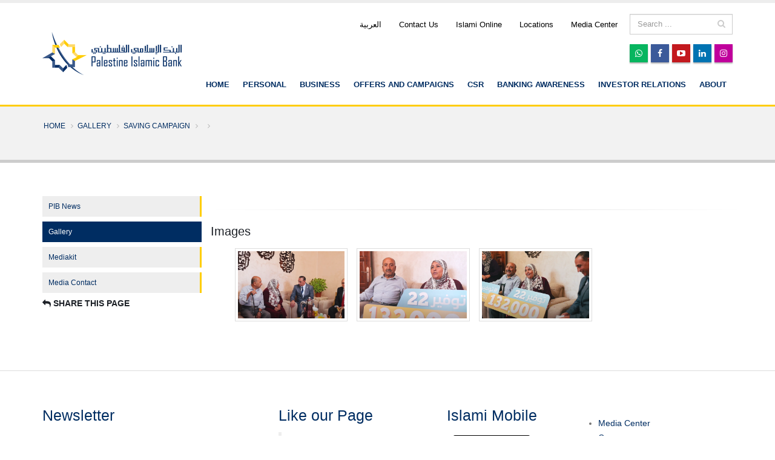

--- FILE ---
content_type: text/html; charset=UTF-8
request_url: https://www.islamicbank.ps/en/media-center/gallery/351
body_size: 9399
content:
<!DOCTYPE html>
<html  lang="en" >
<head>
    <!-- Basic -->
    <meta charset="utf-8">
    <meta http-equiv="X-UA-Compatible" content="IE=edge">
    <link rel="alternate" hreflang="ar" href="http://islamicbank.ps/ar" />
    <link rel="alternate" hreflang="en" href="http://islamicbank.ps/en" /> 
    <link rel="canonical" href="https://www.islamicbank.ps/" />
    <meta property="robots" content="noodp,noydir">
    <meta name="robots" content="index, follow">
    <meta name="description" content="يقدم البنك الإسلامي الفلسطيني الأعمال المصرفية وأعمال الاستثمار وفقاً لأحكام الشريعة الإسلامية من خلال 43 فرعا ومكتبا وأكثر من 100 صراف آلي في جميع أنحاء فلسطين">

    <title>Palestine Islamic Bank | </title>
<meta property="og:url"                content="https://www.islamicbank.ps/en/media-center/gallery/351" />
<meta property="og:type"               content="article" />
<meta property="og:title"              content="Palestine Islamic Bank | " />
<meta property="og:description"        content="" />
<meta name="description" content="">
<meta name="keywords" content="">
            <meta property="og:image" content="https://www.islamicbank.ps/images/share_logo_circle.jpg" />
        <meta property="og:image:height" content="300">
    
    <link rel="alternate" href="https://www.islamicbank.ps/" hreflang="ar">
    <link rel="alternate" href="https://www.islamicbank.ps/" hreflang="x-default">
    <link rel="alternate" href="https://www.islamicbank.ps/en/" hreflang="en">
    <meta NAME="robots" content="INDEX, FOLLOW">

    <meta name="csrf-token" content="EFYWspvsjaKQpBJGF8KSPdk7Cm2gDHEvbmdQkTyf" />
    <!-- Favicon -->
    <link rel="apple-touch-icon" sizes="57x57" href="https://www.islamicbank.ps/apple-icon-57x57.png">
    <link rel="apple-touch-icon" sizes="60x60" href="https://www.islamicbank.ps/apple-icon-60x60.png">
    <link rel="apple-touch-icon" sizes="72x72" href="https://www.islamicbank.ps/apple-icon-72x72.png">
    <link rel="apple-touch-icon" sizes="76x76" href="https://www.islamicbank.ps/apple-icon-76x76.png">
    <link rel="apple-touch-icon" sizes="114x114" href="https://www.islamicbank.ps/apple-icon-114x114.png">
    <link rel="apple-touch-icon" sizes="120x120" href="https://www.islamicbank.ps/apple-icon-120x120.png">
    <link rel="apple-touch-icon" sizes="144x144" href="https://www.islamicbank.ps/apple-icon-144x144.png">
    <link rel="apple-touch-icon" sizes="152x152" href="https://www.islamicbank.ps/apple-icon-152x152.png">
    <link rel="apple-touch-icon" sizes="180x180" href="https://www.islamicbank.ps/apple-icon-180x180.png">
    <link rel="icon" type="image/png" sizes="192x192"  href="https://www.islamicbank.ps/android-icon-192x192.png">
    <link rel="icon" type="image/png" sizes="32x32" href="https://www.islamicbank.ps/favicon-32x32.png">
    <link rel="icon" type="image/png" sizes="96x96" href="https://www.islamicbank.ps/favicon-96x96.png">
    <link rel="icon" type="image/png" sizes="16x16" href="https://www.islamicbank.ps/favicon-16x16.png">
    <link rel="manifest" href="https://www.islamicbank.ps/manifest.json">
    <meta name="msapplication-TileColor" content="#ffffff">
    <meta name="msapplication-TileImage" content="https://www.islamicbank.ps/ms-icon-144x144.png">
    <meta name="theme-color" content="#375687"/>

    <!-- Mobile Metas -->
    <meta name="viewport" content="width=device-width, initial-scale=1, minimum-scale=1.0, maximum-scale=2.0">


    <!-- Web Fonts  -->

            
<!-- Theme CSS -->
            
    
<!-- Current Page CSS -->
    <!-- Skin CSS -->
    
    
	<!-- Theme Custom CSS -->
            
    
    <link href="https://www.islamicbank.ps/assets/vendor/bootstrap/css/bootstrap.min.css" rel="stylesheet">
<link href="https://www.islamicbank.ps/assets/vendor/font-awesome/css/font-awesome.min.css" rel="stylesheet">
<link href="https://www.islamicbank.ps/assets/vendor/simple-line-icons/css/simple-line-icons.min.css" rel="stylesheet">
<link href="https://www.islamicbank.ps/assets/owlcarousel/owl.carousel.min.css" rel="stylesheet">
<link href="https://www.islamicbank.ps/assets/owlcarousel/owl.theme.default.min.css" rel="stylesheet">
<link href="https://www.islamicbank.ps/assets/vendor/magnific-popup/magnific-popup.min.css" rel="stylesheet">
<link href="https://www.islamicbank.ps/assets/css/theme.css" rel="stylesheet">
<link href="https://www.islamicbank.ps/assets/css/theme-elements.css" rel="stylesheet">
<link href="https://www.islamicbank.ps/assets/css/theme-blog.css" rel="stylesheet">
<link href="https://www.islamicbank.ps/assets/css/theme-shop.css" rel="stylesheet">
<link href="https://www.islamicbank.ps/assets/css/theme-animate.css" rel="stylesheet">
<link href="https://www.islamicbank.ps/assets/css/skins/default.css" rel="stylesheet">
<link href="https://www.islamicbank.ps/assets/css/custom.css" rel="stylesheet">

    
<!-- Head Libs -->
    
    <style type="text/css">
        .featured-box.featured-box-yellow.featured-box-effect-1.mt-xlg {
            transition: all 500ms ease;
        }

        .featured-box.featured-box-yellow.featured-box-effect-1.mt-xlg:hover {
            z-index: 2;
            -webkit-box-shadow: 0 15px 30px rgba(0,0,0,0.1);
            box-shadow: 0 15px 30px rgba(0,0,0,0.1);
        }
    </style>
    <!-- Web Application Manifest -->
    <link rel="manifest" href="/manifest.json">
    <!-- Chrome for Android theme color -->
    <meta name="theme-color" content="#000000">

    <!-- Add to homescreen for Chrome on Android -->
    <meta name="mobile-web-app-capable" content="yes">
    <meta name="application-name" content="PWA">
    <link rel="icon" sizes="512x512" href="/images/icons/icon-512x512.png">

    <!-- Add to homescreen for Safari on iOS -->
    <meta name="apple-mobile-web-app-capable" content="yes">
    <meta name="apple-mobile-web-app-status-bar-style" content="black">
    <meta name="apple-mobile-web-app-title" content="PWA">
    <link rel="apple-touch-icon" href="/images/icons/icon-512x512.png">

    <link href="/images/icons/splash-640x1136.png" media="(device-width: 320px) and (device-height: 568px) and (-webkit-device-pixel-ratio: 2)" rel="apple-touch-startup-image" />
    <link href="/images/icons/splash-750x1334.png" media="(device-width: 375px) and (device-height: 667px) and (-webkit-device-pixel-ratio: 2)" rel="apple-touch-startup-image" />
    <link href="/images/icons/splash-1242x2208.png" media="(device-width: 621px) and (device-height: 1104px) and (-webkit-device-pixel-ratio: 3)" rel="apple-touch-startup-image" />
    <link href="/images/icons/splash-1125x2436.png" media="(device-width: 375px) and (device-height: 812px) and (-webkit-device-pixel-ratio: 3)" rel="apple-touch-startup-image" />
    <link href="/images/icons/splash-828x1792.png" media="(device-width: 414px) and (device-height: 896px) and (-webkit-device-pixel-ratio: 2)" rel="apple-touch-startup-image" />
    <link href="/images/icons/splash-1242x2688.png" media="(device-width: 414px) and (device-height: 896px) and (-webkit-device-pixel-ratio: 3)" rel="apple-touch-startup-image" />
    <link href="/images/icons/splash-1536x2048.png" media="(device-width: 768px) and (device-height: 1024px) and (-webkit-device-pixel-ratio: 2)" rel="apple-touch-startup-image" />
    <link href="/images/icons/splash-1668x2224.png" media="(device-width: 834px) and (device-height: 1112px) and (-webkit-device-pixel-ratio: 2)" rel="apple-touch-startup-image" />
    <link href="/images/icons/splash-1668x2388.png" media="(device-width: 834px) and (device-height: 1194px) and (-webkit-device-pixel-ratio: 2)" rel="apple-touch-startup-image" />
    <link href="/images/icons/splash-2048x2732.png" media="(device-width: 1024px) and (device-height: 1366px) and (-webkit-device-pixel-ratio: 2)" rel="apple-touch-startup-image" />

    <!-- Tile for Win8 -->
    <meta name="msapplication-TileColor" content="#ffffff">
    <meta name="msapplication-TileImage" content="/images/icons/icon-512x512.png">

    <script type="text/javascript">
//<![CDATA[
window["_csrf_"] = "[base64]";
//]]>
</script><script type="text/javascript" src="/TSbd/088547d43dab2000a09b14c07bcd93eafa16e4706caf54ec411bcadd26df8a1da7d72e6b45cb5afa?type=2"></script><script type="text/javascript">
        // Initialize the service worker
        if ('serviceWorker' in navigator) {
            navigator.serviceWorker.register('/serviceworker.js', {
                scope: '.'
            }).then(function (registration) {

            }, function (err) {
            });
        }
    </script>

</head>
<body>
<div id="fb-root"></div>

<div class="body">
    <header id="header" data-plugin-options='{"stickyEnabled": true, "stickyEnableOnBoxed": true, "stickyEnableOnMobile": true, "stickyStartAt": 65, "stickySetTop": "-65px", "stickyChangeLogo": true}'>
	<div class="header-body">
		<div class="header-container container">
			<div class="header-row">
				<div class="header-column">
					<div class="header-logo">
						<a href="https://www.islamicbank.ps/en">
							<img alt="PIB" width="230" height="71" data-sticky-width="153" data-sticky-height="47" data-sticky-top="40" src="https://www.islamicbank.ps/img/logo.png">
						</a>
					</div>
				</div>
				<div class="header-column">
					<div class="header-row">
						<div class="header-search hidden-xs">
							<form method="GET" action="https://www.islamicbank.ps/en/search" accept-charset="UTF-8">
								<div class="input-group">
									<input type="text" class="form-control" aria-label="search" name="q" id="q" placeholder="Search ..." required>
									<span class="input-group-btn">
										<button class="btn btn-default" aria-labelledby="q" aria-label="search" type="submit"><i class="fa fa-search"></i></button>
									</span>
								</div>
							</form>
						</div>
						<nav class="header-nav-top">
	<ul class="nav nav-pills">
			    		        <li>
            <a aria-label="العربية" rel="alternate" hreflang="ar" href="https://www.islamicbank.ps/ar/media-center/gallery/351">
                العربية
            </a>
        </li>
            
				<li class=" hidden-xs  ">
															<a aria-label="Contact Us" href="https://www.islamicbank.ps/en/contact-us "><i class="fa fa-"></i> Contact Us</a>
					</li>
				<li class=" hidden-xs  ">
						<a aria-label="Islami Online" href="https://islamionline.islamicbank.ps/IBS/" rel="noreferrer" target="_BLANK"><i class="fa fa-"></i> Islami Online</a>
					</li>
				<li class=" hidden-xs  ">
															<a aria-label="Locations" href="https://www.islamicbank.ps/en/locations"><i class="fa fa-"></i> Locations</a>
					</li>
				<li class=" hidden-xs  ">
															<a aria-label="Media Center" href="https://www.islamicbank.ps/en/media-center"><i class="fa fa-"></i> Media Center</a>
					</li>
			</ul>
</nav>						</div>
					<div class="header-row">
						<div class="header-nav">
							<button class="btn header-btn-collapse-nav" name="facebook" aria-label="facebook" data-toggle="collapse" data-target=".header-nav-main">
								<i class="fa fa-bars"></i>
							</button>
								<ul class="header-social-icons social-icons">
								<li class="social-icons-whatsapp">
								<a href='https://api.whatsapp.com/send?phone=+970 59 444 3 444' target="_blank" rel="noreferrer" style='background-color:#07b55f' title="Whatsapp"><i class="fa fa-whatsapp"></i></a></li>
																<li class="social-icons-facebook hidden-xs">
								<a href='https://www.facebook.com/islamicbankps' target="_blank" rel="noreferrer" title="Facebook"><i class="fa fa-facebook"></i></a></li>
																								<li class="social-icons-youtube hidden-xs"><a href="https://www.youtube.com/channel/UCJAn6muR5_W30Pq3QWwzrCA" target="_blank" rel="noreferrer" title="youtube"><i class="fa fa-youtube-play"></i></a></li>
																								<li class="social-icons-linkedin hidden-xs"><a href="https://www.linkedin.com/company/3093195"  target="_blank" rel="noreferrer" title="Linkedin"><i class="fa fa-linkedin"></i></a></li>
																								<li class="social-icons-instagram hidden-xs"><a href='http://www.islamicbank.ps/instagram' target="_blank" rel="noreferrer" style='background-color:#c0009c' title="Instagram"><i class="fa fa-instagram"></i></a></li>
															</ul>
							<div class="header-nav-main header-nav-main-effect-1 header-nav-main-sub-effect-1 collapse">
							<nav>
		<ul class="nav nav-pills" id="mainNav">
		<li class="">
			<a aria-label='English' href="https://www.islamicbank.ps/en">
				Home			</a>
		</li>
				

								<li class=" dropdown 
			  dropdown-mega  ">
			<a aria-label="Personal" href="https://www.islamicbank.ps/en/personal">
				Personal

			</a>
						<ul class="dropdown-menu">
				<li>
					<div class="dropdown-mega-content">
				
				 				 <div class="row">
				  				    <div class="col-md-3">
						<span class="dropdown-mega-sub-title"><a href="https://www.islamicbank.ps/en/personal/accounts">Personal Accounts </a></span>
						<ul class="dropdown-mega-sub-nav">
																																			<li>
								<a href="https://www.islamicbank.ps/en/personal/accounts/current">Current Account</a>
							</li>

														<li>
								<a href="https://www.islamicbank.ps/en/personal/accounts/salary">Current Salary Account</a>
							</li>

														<li>
								<a href="https://www.islamicbank.ps/en/personal/accounts/saving">Savings Account </a>
							</li>

																					<li class="view_all"><a href="https://www.islamicbank.ps/en/personal/accounts">View All</a></li>
							
							
						</ul>
					</div>
				  				    <div class="col-md-3">
						<span class="dropdown-mega-sub-title"><a href="https://www.islamicbank.ps/en/personal/cards">Personal Cards</a></span>
						<ul class="dropdown-mega-sub-nav">
																																			<li>
								<a href="https://www.islamicbank.ps/en/personal/cards/WorldeliteMastercard">World Elite Mastercard</a>
							</li>

														<li>
								<a href="https://www.islamicbank.ps/en/personal/cards/WorldMastercard">World Card</a>
							</li>

														<li>
								<a href="https://www.islamicbank.ps/en/personal/cards/PlatinumMastercard">Platinum Card</a>
							</li>

																					<li class="view_all"><a href="https://www.islamicbank.ps/en/personal/cards">View All</a></li>
							
							
						</ul>
					</div>
				  				    <div class="col-md-3">
						<span class="dropdown-mega-sub-title"><a href="https://www.islamicbank.ps/en/personal/finance">Personal Financing Programs </a></span>
						<ul class="dropdown-mega-sub-nav">
																																			<li>
								<a href="https://www.islamicbank.ps/en/personal/finance/about">Financial Services </a>
							</li>

														<li>
								<a href="https://www.islamicbank.ps/en/personal/finance/Financecalculator">Finance Calculator</a>
							</li>

														<li>
								<a href="https://www.islamicbank.ps/en/personal/finance/HealthcareFinancing ">Healthcare Financing </a>
							</li>

																					<li class="view_all"><a href="https://www.islamicbank.ps/en/personal/finance">View All</a></li>
							
							
						</ul>
					</div>
				  				    <div class="col-md-3">
						<span class="dropdown-mega-sub-title"><a href="https://www.islamicbank.ps/en/personal/electronic-services"> Personal Electronic banking services</a></span>
						<ul class="dropdown-mega-sub-nav">
																																			<li>
								<a href="https://www.islamicbank.ps/en/personal/electronic-services/islamimobile">Islami Mobile</a>
							</li>

														<li>
								<a href="https://www.islamicbank.ps/en/personal/electronic-services/islamiPay">islamiPay </a>
							</li>

														<li>
								<a href="https://www.islamicbank.ps/en/personal/electronic-services/E-SADAD">E-SADAD </a>
							</li>

																					<li class="view_all"><a href="https://www.islamicbank.ps/en/personal/electronic-services">View All</a></li>
							
							
						</ul>
					</div>
				  							
				</div>		

				 
								 <div class="row">
				  				    <div class="col-md-3">
						<span class="dropdown-mega-sub-title"><a href="https://www.islamicbank.ps/en/personal/services">Banking Services</a></span>
						<ul class="dropdown-mega-sub-nav">
																																			<li>
								<a href="https://www.islamicbank.ps/en/personal/services/transfers">Transfer </a>
							</li>

														<li>
								<a href="https://www.islamicbank.ps/en/personal/services/currency-exchange">Money Exchange  </a>
							</li>

														<li>
								<a href="https://www.islamicbank.ps/en/personal/services/fees">Fees &amp; Commissions</a>
							</li>

																					<li class="view_all"><a href="https://www.islamicbank.ps/en/personal/services">View All</a></li>
							
							
						</ul>
					</div>
				  							
				</div>		

				 
				
					</div>
				</li>
			</ul>
			

		</li>								
										<li class=" dropdown 
			  dropdown-mega  ">
			<a aria-label="Business" href="https://www.islamicbank.ps/en/business">
				Business

			</a>
						<ul class="dropdown-menu">
				<li>
					<div class="dropdown-mega-content">
				
				 				 <div class="row">
				  				    <div class="col-md-3">
						<span class="dropdown-mega-sub-title"><a href="https://www.islamicbank.ps/en/business/accounts"> Corporate accounts</a></span>
						<ul class="dropdown-mega-sub-nav">
																																			<li>
								<a href="https://www.islamicbank.ps/en/business/accounts/corporate">Corporate Accounts</a>
							</li>

														<li>
								<a href="https://www.islamicbank.ps/en/business/accounts/time-deposit">Fixed Deposits Account</a>
							</li>

														
							
						</ul>
					</div>
				  				    <div class="col-md-3">
						<span class="dropdown-mega-sub-title"><a href="https://www.islamicbank.ps/en/business/cards"> Corporate Cards </a></span>
						<ul class="dropdown-mega-sub-nav">
																																			<li>
								<a href="https://www.islamicbank.ps/en/business/cards/WorldeliteMastercard">World Elite Mastercard</a>
							</li>

														<li>
								<a href="https://www.islamicbank.ps/en/business/cards/WorldMastercard">World Card</a>
							</li>

														<li>
								<a href="https://www.islamicbank.ps/en/business/cards/PlatinumMastercard">Platinum Card</a>
							</li>

																					<li class="view_all"><a href="https://www.islamicbank.ps/en/business/cards">View All</a></li>
							
							
						</ul>
					</div>
				  				    <div class="col-md-3">
						<span class="dropdown-mega-sub-title"><a href="https://www.islamicbank.ps/en/business/finance">Corporate Finance</a></span>
						<ul class="dropdown-mega-sub-nav">
																																			<li>
								<a href="https://www.islamicbank.ps/en/business/finance/about">About Corporate Finance</a>
							</li>

														<li>
								<a href="https://www.islamicbank.ps/en/business/finance/direct">Direct Financing </a>
							</li>

														<li>
								<a href="https://www.islamicbank.ps/en/business/finance/indirect">Indirect Financing </a>
							</li>

																					<li class="view_all"><a href="https://www.islamicbank.ps/en/business/finance">View All</a></li>
							
							
						</ul>
					</div>
				  				    <div class="col-md-3">
						<span class="dropdown-mega-sub-title"><a href="https://www.islamicbank.ps/en/business/electronic-services">Electronic Banking Services</a></span>
						<ul class="dropdown-mega-sub-nav">
																																			<li>
								<a href="https://www.islamicbank.ps/en/business/electronic-services/islamimobile">Islami Mobile</a>
							</li>

														<li>
								<a href="https://www.islamicbank.ps/en/business/electronic-services/E-SADAD">E-SADAD </a>
							</li>

														<li>
								<a href="https://www.islamicbank.ps/en/business/electronic-services/IPPiBURAQ">Instant Payment System - iBURAQ</a>
							</li>

																					<li class="view_all"><a href="https://www.islamicbank.ps/en/business/electronic-services">View All</a></li>
							
							
						</ul>
					</div>
				  							
				</div>		

				 
								 <div class="row">
				  				    <div class="col-md-3">
						<span class="dropdown-mega-sub-title"><a href="https://www.islamicbank.ps/en/business/services">Banking Services</a></span>
						<ul class="dropdown-mega-sub-nav">
																																			<li>
								<a href="https://www.islamicbank.ps/en/business/services/transfers">Transfers</a>
							</li>

														<li>
								<a href="https://www.islamicbank.ps/en/business/services/currency-exchange">Money Exchange  </a>
							</li>

														<li>
								<a href="https://www.islamicbank.ps/en/business/services/fees">Fees &amp; Commissions</a>
							</li>

																					<li class="view_all"><a href="https://www.islamicbank.ps/en/business/services">View All</a></li>
							
							
						</ul>
					</div>
				  							
				</div>		

				 
				
					</div>
				</li>
			</ul>
			

		</li>								
										<li class=" dropdown 
			    dropdown-mega ">
			<a aria-label="Offers and Campaigns" href="https://www.islamicbank.ps/en/offers">
				Offers and Campaigns

			</a>
						<ul class="dropdown-menu">
				<li>
					<div class="dropdown-mega-content">
						<div class="row">
																	<div class="col-md-3">
								<h5 class="text-semibold text-uppercase mt-lg">For The Youth</h5>
								<div class="section-box">
						<a href="https://www.islamicbank.ps/en/offers/ForYouth">
		
						<img data-src="https://www.islamicbank.ps/images/pages/thumbnails/1756641428.png" class="box-yellow img-responsive lazy" alt="For The Youth">
						</a>
		<div class="box-content">
							<p><a href="https://www.islamicbank.ps/en/offers/ForYouth" class="lnk-primary learn-more"><i class="fa fa-angle-left"></i> Read more</a></p>
											
										
									</div>
								</div>
							</div>
												<div class="col-md-3">
								<h5 class="text-semibold text-uppercase mt-lg"> Prepaid Card</h5>
								<div class="section-box">
						<a href="https://www.islamicbank.ps/en/offers/PIBprepaidcard">
		
						<img data-src="https://www.islamicbank.ps/images/pages/thumbnails/1705842343.png" class="box-yellow img-responsive lazy" alt=" Prepaid Card">
						</a>
		<div class="box-content">
							<p><a href="https://www.islamicbank.ps/en/offers/PIBprepaidcard" class="lnk-primary learn-more"><i class="fa fa-angle-left"></i> Read more</a></p>
											
										
									</div>
								</div>
							</div>
												</div>														
					</div>
				</li>
			</ul>
			

		</li>								
										<li class=" dropdown 
			  ">
			<a aria-label="CSR " href="https://www.islamicbank.ps/en/csr">
				CSR 

			</a>
							<ul class="dropdown-menu">
				
														<li><a href="https://www.islamicbank.ps/en/csr/about-csr">
						CSR
					</a></li>
										
														<li><a href="https://www.islamicbank.ps/en/csr/media-center/gallery/category/23">
						CSR Gallery 
					</a></li>
										
														<li><a href="https://www.islamicbank.ps/en/csr/media-center/news/category/3">
						CSR News
					</a></li>
										
							</ul>
			

		</li>								
										<li class=" dropdown 
			  ">
			<a aria-label="Banking awareness" href="https://www.islamicbank.ps/en/Bankingawareness">
				Banking awareness

			</a>
							<ul class="dropdown-menu">
				
														<li><a href="https://www.islamicbank.ps/en/Bankingawareness/ islamicfinance">
						Islamic Finance Types  
					</a></li>
										
														<li><a href="https://www.islamicbank.ps/en/Bankingawareness/Cardsecurity">
						Safe use of cards
					</a></li>
										
														<li><a href="https://www.islamicbank.ps/en/Bankingawareness/Savingplans">
						 Proper savings and credit 
					</a></li>
										
														<li><a href="https://www.islamicbank.ps/en/Bankingawareness/Checksecurity ">
						Safe use of cheques
					</a></li>
										
														<li><a href="https://www.islamicbank.ps/en/Bankingawareness/Avoidfraud">
						 Avoid phishing or fraud
					</a></li>
										
														<li><a href="https://www.islamicbank.ps/en/Bankingawareness/FAQ">
						FAQ
					</a></li>
										
							</ul>
			

		</li>								
										<li class=" dropdown 
			  ">
			<a aria-label="Investor Relations" href="https://www.islamicbank.ps/en/ir">
				Investor Relations

			</a>
							<ul class="dropdown-menu">
				
														<li><a href="https://www.islamicbank.ps/en/ir/about">
						About Investor Relations
					</a></li>
										
														<li><a href="https://www.islamicbank.ps/en/ir/SustainabilityReport">
						Sustainability Report
					</a></li>
										
														<li><a href="https://www.islamicbank.ps/en/ir/general-assembly-meeting">
						General Assembly Meetings
					</a></li>
										
														<li><a href="https://www.islamicbank.ps/en/ir/shareholder-structure">
						Major Shareholders 
					</a></li>
										
														<li><a href="https://www.islamicbank.ps/en/ir/DigitalAnnualreports">
						Digital Annual Report
					</a></li>
										
														<li><a href="https://www.islamicbank.ps/en/ir/Annual-Report">
						Financial Statements
					</a></li>
										
							</ul>
			

		</li>								
										<li class=" dropdown 
			  dropdown-mega  ">
			<a aria-label="About" href="https://www.islamicbank.ps/en/About ">
				About

			</a>
						<ul class="dropdown-menu">
				<li>
					<div class="dropdown-mega-content">
				
				 				 <div class="row">
				  				    <div class="col-md-3">
						<span class="dropdown-mega-sub-title"><a href="https://www.islamicbank.ps/en/About /corporate-governance">Governance</a></span>
						<ul class="dropdown-mega-sub-nav">
																																			<li>
								<a href="https://www.islamicbank.ps/en/About /corporate-governance/policy">Governance policy </a>
							</li>

														<li>
								<a href="https://www.islamicbank.ps/en/About /corporate-governance/board">Board of Directors</a>
							</li>

														<li>
								<a href="https://www.islamicbank.ps/en/About /corporate-governance/executive">Executive Management</a>
							</li>

														<li>
								<a href="https://www.islamicbank.ps/en/About /corporate-governance/sharia-board">Shari&#039;a Supervisory Board</a>
							</li>

														<li>
								<a href="https://www.islamicbank.ps/en/About /corporate-governance/supervision-control">Supervisory and Control</a>
							</li>

														
							
						</ul>
					</div>
				  				    <div class="col-md-3">
						<span class="dropdown-mega-sub-title"><a href="https://www.islamicbank.ps/en/About /overview">About PIB</a></span>
						<ul class="dropdown-mega-sub-nav">
																																			<li>
								<a href="https://www.islamicbank.ps/en/About /overview/pib">Overview</a>
							</li>

														<li>
								<a href="https://www.islamicbank.ps/en/About /overview/vision-message">Vision &amp; Mission </a>
							</li>

														<li>
								<a href="https://www.islamicbank.ps/en/About /overview/UNGlobalcombact ">United Nations Global Compact</a>
							</li>

														<li>
								<a href="https://www.islamicbank.ps/en/About /overview/QualityPolicy">ISO 9001:2015 Certification</a>
							</li>

														<li>
								<a href="https://www.islamicbank.ps/en/About /overview/awards">Awards</a>
							</li>

														
							
						</ul>
					</div>
				  				    <div class="col-md-3">
						<span class="dropdown-mega-sub-title"><a href="https://www.islamicbank.ps/en/About /Sister Companies">Sister Companies</a></span>
						<ul class="dropdown-mega-sub-nav">
																																			<li>
								<a href="https://www.islamicbank.ps/en/About /Sister Companies/al-takaful">Al- Takaful</a>
							</li>

														<li>
								<a href="https://www.islamicbank.ps/en/About /Sister Companies/ijara">Ijara</a>
							</li>

														
							
						</ul>
					</div>
				  							
				</div>		

				 
				
					</div>
				</li>
			</ul>
			

		</li>								
								<li class="hidden-lg hidden-md hidden-sm  ">
															<a href="https://www.islamicbank.ps/en/contact-us "><i class="fa fa-"></i> Contact Us</a>
					</li>
				<li class="hidden-lg hidden-md hidden-sm  ">
						<a href="https://islamionline.islamicbank.ps/IBS/" target="_BLANK" rel="noreferrer"><i class="fa fa-"></i> Islami Online</a>
					</li>
				<li class="hidden-lg hidden-md hidden-sm  ">
															<a href="https://www.islamicbank.ps/en/locations"><i class="fa fa-"></i> Locations</a>
					</li>
				<li class="hidden-lg hidden-md hidden-sm  ">
															<a href="https://www.islamicbank.ps/en/media-center"><i class="fa fa-"></i> Media Center</a>
					</li>
			</ul>
</nav>								</div>
						</div>
					</div>
				</div>
			</div>
		</div>
	</div>
</header>    <div role="main" class="main">
			<section class="page-header">
					<div class="container">
						<div class="row">
							<div class="col-md-12">
								<ul class="breadcrumb">
									<li><a href="https://www.islamicbank.ps/en">Home</a></li>
									<li><a href="https://www.islamicbank.ps/en/media-center/gallery">Gallery</a></li>
																													<li><a href="https://www.islamicbank.ps/en/media-center/gallery?category=323">Saving Campaign </a></li>
									<li><a href="https://www.islamicbank.ps/en/media-center/gallery?gallery=324"></a></li>
									<li class="active"></li>
									
								</ul>
							</div>
						</div>
						<div class="row">
							<div class="col-md-12">
								<h1>
									
								</h1>
							</div>
						</div>
					</div>
				</section>

				<div class="container">
					<div class="row">
					<div class="col-md-3">
													<aside class="sidebar mt-lg" id="sidebar">
							
								<ul class="nav list-unstyled left-nav">
									<li><a href="https://www.islamicbank.ps/en/media-center/news">PIB News</a></li>
									<li   class="active"><a href="https://www.islamicbank.ps/en/media-center/gallery">Gallery</a></li>
									<li><a href="https://www.islamicbank.ps/en/media-center/media-kit">Mediakit</a></li>
									<li><a href="https://www.islamicbank.ps/en/media-center/media-contact">Media Contact</a></li>
								</ul>

							<h5><i class="fa fa-share fa-flip-horizontal"></i> Share this Page</h5>
<div class="addthis_inline_share_toolbox"></div>


							</aside>

					</div>
						<div class="col-md-9">
						<div class="row">
							
						<div class="featured-boxes">
					<div class="row">
						<div class="col-md-12">

						<p></p>
										

									<div class="row">
							<div class="col-md-12">
														<hr>

<h4>Images</h4>									
										<div class="lightbox" data-plugin-options='{"delegate": "a", "type": "image", "gallery": {"enabled": true}, "mainClass": "mfp-with-zoom", "zoom": {"enabled": true, "duration": 300}}'>
									<div class="owl-carousel owl-theme stage-margin" data-plugin-options='{"items": 4,"slideBy":4, "margin": 10, "loop": false, "nav": true, "dots": false, "stagePadding": 40}'>

									
										<div>
											<a title="" class="img-thumbnail img-thumbnail-hover-icon mb-xs mr-xs" href="https://www.islamicbank.ps/images/galeries/16661598699944862591.png">
											<img class="img-responsive" src="https://www.islamicbank.ps/images/galeries/16661598699944862591.png" alt="">
										</a>										
										
									</div>

										
										<div>
											<a title="" class="img-thumbnail img-thumbnail-hover-icon mb-xs mr-xs" href="https://www.islamicbank.ps/images/galeries/16661598716598437272.png">
											<img class="img-responsive" src="https://www.islamicbank.ps/images/galeries/16661598716598437272.png" alt="">
										</a>										
										
									</div>

										
										<div>
											<a title="" class="img-thumbnail img-thumbnail-hover-icon mb-xs mr-xs" href="https://www.islamicbank.ps/images/galeries/16661598728586354273.png">
											<img class="img-responsive" src="https://www.islamicbank.ps/images/galeries/16661598728586354273.png" alt="">
										</a>										
										
									</div>

																			</div>
									</div>
									</div>
																		</div>

	
						</div>
					</div>


							</div>
						</div>
							

							
						
						</div>
					</div>


						</div>
					</div>


	
				</div>

    <footer id="footer" class="light">
    <div class="container">
        <div class="row">

            <div class="col-md-4">
                <div class="newsletter">
                    <h4>Newsletter</h4>
                    <p style="color:#000">Join our mailing list to hear  all our latest news and offers. </p>

                    <div class="alert alert-danger hidden" id="newsletterError"></div>

                    <form id="newsletterForm" method="POST">
                        <div class="input-group" id="subscribe-div">
                            <input class="form-control" placeholder="Name" aria-label="subscribe name" name="subscribe_name" id="subscribe_name" type="text">
                            <input class="form-control m-t-5"  placeholder="Email" aria-label="subscribe email" name="subscribe_email" id="subscribe_email" type="text">
                            <button style= "color:#000" class="btn btn-default m-t-5"  id="subscribe-btn" type="submit"><i class="fa fa-spinner fa-spin hidden" id="loading-btn"></i> Subscribe</button>
                        </div>
                        <p  id="subscribe-message" class="help-block"></p>

                    </form>
                </div>
            </div>
            <div class="col-md-3">
                <h4>Like our Page</h4>
                                    <div class="fb-page" data-href="https://www.facebook.com/islamicbankps" data-small-header="false" data-adapt-container-width="true" data-hide-cover="true" data-show-facepile="false"><blockquote cite="https://www.facebook.com/islamicbankps" class="fb-xfbml-parse-ignore"><a href="https://www.facebook.com/islamicbankps">‎Palestine Islamic Bank البنك الإسلامي الفلسطيني‎</a></blockquote></div>
                            </div>

            <div class="col-md-2">
                <div class="row">
                    <h4>Islami Mobile</h4>
                </div>
                                    <div class="row">
                        <a href="https://play.google.com/store/apps/details?id=com.icsfs.pibank" target="_BLANK" rel="noopener">
                            <img class="lazy" data-src="https://www.islamicbank.ps/img/google-play.svg" alt="Google Play" width="138px" height="43px" style="margin:5px"/>
                        </a>
                    </div>
                                                    <div class="row">
                        <a href="https://itunes.apple.com/us/app/islami-mobile/id1232154721?mt=8" target="_BLANK" rel="noopener">
                            <img class="lazy" alt="App Store" data-src="https://www.islamicbank.ps/img/Download_on_the_App_Store_Badge_US-UK_135x40.svg" width="135" height="40px" style="margin:5px"/>

                        </a>
                    </div>
                
            </div>
            <div class="col-md-2">
                <h4></h4>
                <div class="row">
                    <div class="col-md-12">
                        <ul>
                                                                                                                                                            <li><a aria-label="Media Center" href="https://www.islamicbank.ps/en/media-center">Media Center</a></li>
                                                                                                                                                                                                                                                                                <li><a aria-label="Careers" target="_BLANK" href="https://www.islamicbank.ps/en/career" rel="noopener">Careers</a></li>
                                                                                                                                                                                                                                                                                <li><a aria-label="Training" target="_BLANK" href="https://www.islamicbank.ps/en/training/agreement" rel="noopener">Training</a></li>
                                                                                                                                                                                                                                                                                <li><a aria-label="Suppliers" target="_BLANK" href="https://www.islamicbank.ps/e-supplier" rel="noopener">Suppliers</a></li>
                                                                                                                                                                                                                                                                                <li><a aria-label="ISO 9001:2015 Certification" target="_BLANK" href="https://www.islamicbank.ps/en/About%20/overview/QualityPolicy" rel="noopener">ISO 9001:2015 Certification</a></li>
                                                                                                                                                                                                                                                                                <li><a aria-label="Palestine Deposit Insurance Corporation" target="_BLANK" href="https://www.pdic.ps/en/main-page/" rel="noopener">Palestine Deposit Insurance Corporation</a></li>
                                                                                                                                                                <li><a aria-label="Contact Us" href="https://www.islamicbank.ps/en/contact-us ">Contact Us</a></li>
                                                                                    </ul>
                    </div>
                </div>

            </div>
        </div>
		<!-- Load Facebook SDK for JavaScript -->
      <div id="fb-root"></div>
      <script>
        window.fbAsyncInit = function() {
          FB.init({
            xfbml            : true,
            version          : 'v8.0'
          });
        };

        (function(d, s, id) {
        var js, fjs = d.getElementsByTagName(s)[0];
        if (d.getElementById(id)) return;
        js = d.createElement(s); js.id = id;
        js.src = 'https://connect.facebook.net/ar_AR/sdk/xfbml.customerchat.js';
        fjs.parentNode.insertBefore(js, fjs);
      }(document, 'script', 'facebook-jssdk'));</script>

      <!-- Your Chat Plugin code -->
      <div class="fb-customerchat"
        attribution=setup_tool
        page_id="621596557857294"
        theme_color="#002D62"
        logged_in_greeting="السلام عليكم, كيف بقدر أساعدك؟"
        logged_out_greeting="السلام عليكم, كيف بقدر أساعدك؟">
      </div>
    </div>
    <div class="footer-copyright">
        <div class="container">
            <div class="row">

                <div class="col-md-8">
                    <p></p>
                </div>

            </div>
        </div>
    </div>
</footer>
    
</div>
<!-- Vendor -->
    



<!-- Theme Base, Components and Settings -->
    <!-- Theme Custom -->
                <script type="text/javascript" src="https://s7.addthis.com/js/300/addthis_widget.js#pubid=ra-58635cce665247ea" async="async"></script>
        

    <script src="https://www.islamicbank.ps/assets/vendor/jquery/jquery.min.js"></script>
<script src="https://www.islamicbank.ps/assets/vendor/modernizr/modernizr.js"></script>
<script src="https://www.islamicbank.ps/assets/vendor/jquery.appear/jquery.appear.min.js"></script>
<script src="https://www.islamicbank.ps/assets/vendor/jquery.easing/jquery.easing.min.js"></script>
<script src="https://www.islamicbank.ps/assets/vendor/jquery-cookie/jquery-cookie.min.js"></script>
<script src="https://www.islamicbank.ps/assets/vendor/bootstrap/js/bootstrap.min.js"></script>
<script src="https://www.islamicbank.ps/assets/vendor/common/common.min.js"></script>
<script src="https://www.islamicbank.ps/assets/vendor/jquery.validation/jquery.validation.min.js"></script>
<script src="https://www.islamicbank.ps/assets/vendor/jquery.validation/jquery.validation.min.js"></script>
<script src="https://www.islamicbank.ps/assets/vendor/jquery.easy-pie-chart/jquery.easy-pie-chart.min.js"></script>
<script src="https://www.islamicbank.ps/assets/vendor/jquery.gmap/jquery.gmap.min.js"></script>
<script src="https://www.islamicbank.ps/assets/vendor/lazy-load/lazyload.min.js"></script>
<script src="https://www.islamicbank.ps/assets/vendor/lazy-load/lazyload2.min.js"></script>
<script src="https://www.islamicbank.ps/assets/vendor/jquery.lazyload/jquery.lazyload.min.js"></script>
<script src="https://www.islamicbank.ps/assets/vendor/isotope/jquery.isotope.min.js"></script>
<script src="https://www.islamicbank.ps/assets/owlcarousel/owl.carousel.js"></script>
<script src="https://www.islamicbank.ps/assets/vendor/magnific-popup/jquery.magnific-popup.min.js"></script>
<script src="https://www.islamicbank.ps/assets/vendor/vide/vide.min.js"></script>
<script src="https://www.islamicbank.ps/assets/js/theme.js"></script>
<script src="https://www.islamicbank.ps/assets/js/custom.js"></script>
<script src="https://www.islamicbank.ps/assets/js/theme.init.js"></script>

    <script type="text/javascript">
	$('.popup-youtube, .popup-vimeo, .popup-gmaps').magnificPopup({
		disableOn: 700,
		type: 'iframe',
		mainClass: 'mfp-fade',
		removalDelay: 160,
		preloader: true,

		fixedContentPos: false
	});
</script>

    <script type="text/javascript">
	$.ajaxSetup({
	    headers: {
	        'X-CSRF-TOKEN': $('meta[name="csrf-token"]').attr('content')
	    }
	});
	</script>
    
    <script type="text/javascript">
    
       new LazyLoad({
            elements_selector: ".lazy"
            // ... more custom settings?
        });
        var CSRF_TOKEN = $('meta[name="csrf-token"]').attr('content');

        $("#subscribe-btn").click(function(){
            $("#subscribe-btn").prop("disabled",true);
            $("#loading-btn").show();
            $.ajax({
                url: 'https://www.islamicbank.ps/en/subscribe',
                type: 'POST',
                data: {_token: CSRF_TOKEN,'name':$("#subscribe_name").val(),'email':$("#subscribe_email").val()},
                dataType: 'JSON',
                success: function (data) {
                    $("#loading-btn").hide();
                    $("#subscribe-btn").prop("disabled",false);
                    $("#subscribe-message").show();
                    $("#subscribe-message").html(data.message);

                    if(data.result)
                    {
                        $("#subscribe-div").removeClass("has-error");
                    }
                    else
                    {
                        $("#subscribe-div").addClass("has-error");
                    }

                }
            });
        });
    </script>

    <!-- Google Analytics -->
    <script async src="https://www.googletagmanager.com/gtag/js?id=AW-828300397"></script> 
    <script> window.dataLayer = window.dataLayer || []; function gtag(){dataLayer.push(arguments);} gtag('js', new Date()); gtag('config', 'AW-828300397'); </script>
    <!-- End Google Analytics -->
    <!-- Facebook Pixel Code -->
    <script>
        !function(f,b,e,v,n,t,s)
        {if(f.fbq)return;n=f.fbq=function(){n.callMethod?
            n.callMethod.apply(n,arguments):n.queue.push(arguments)};
            if(!f._fbq)f._fbq=n;n.push=n;n.loaded=!0;n.version='2.0';
            n.queue=[];t=b.createElement(e);t.async=!0;
            t.src=v;s=b.getElementsByTagName(e)[0];
            s.parentNode.insertBefore(t,s)}
			(window,document,'script','');
    </script>
    <noscript>
        <img alt="facebook" height="1" width="1"
             src="https://www.facebook.com/tr?id=2145822055741558&ev=PageView&noscript=1"/>
    </noscript>
    <!-- End Facebook Pixel Code -->

    
<script>
$(document).ready(function()
{
     /*       $.ajax(
            {
                url: 'https://www.islamicbank.ps/fetch-js?type=fb_sdk',
                dataType: 'script',
                cache: true,
                headers: {'Cache-Control': 'max-age=86400, public'},
                success:function(script, textStatus, jqXHR){}
            });

			$.ajax(
            {
                url: 'https://www.islamicbank.ps/fetch-js?type=fb',
                dataType: 'script',
                cache: true,
                headers: {'Cache-Control': 'max-age=86400, public' },
                success:function(script, textStatus, jqXHR){fbq('init', '2145822055741558');fbq('track', 'PageView');}
            });

            $.ajax(
            {
                url: 'https://www.islamicbank.ps/fetch-js?type=analytics',
                dataType: 'script',
                cache: true,
                headers: {'Cache-Control': 'max-age=86400, public' },
                success:function(script, textStatus, jqXHR){ga('create', 'UA-93190737-1', 'auto');ga('send', 'pageview');}
            });

            $.ajax(
            {
                url: 'https://www.islamicbank.ps/fetch-js?type=tag',
                dataType: 'script',
                cache: true,
                headers: {'Cache-Control': 'max-age=86400, public' },
                success:function(script, textStatus, jqXHR){
                    gtag('js', new Date());gtag('config', 'AW-828300397');
                    gtag('event', 'conversion', {'send_to': 'AW-828300397/UTsjCNyj_5QBEO24-4oD'});
                    }
            });*/
});

jQuery.event.special.touchstart = {
    setup: function( _, ns, handle ){
        if ( ns.includes("noPreventDefault") ) {
            this.addEventListener("touchstart", handle, { passive: false });
        } else {
            this.addEventListener("touchstart", handle, { passive: true });
        }
    }
};


</script>
</body>
</html>


--- FILE ---
content_type: text/css
request_url: https://www.islamicbank.ps/assets/css/theme.css
body_size: 14778
content:
/*
Name: 			theme.css
Written by: 	Okler Themes - (http://www.okler.net)
Version: 		4.9.2
*/

html {
    direction: ltr;
    overflow-x: hidden;
    box-shadow: none !important;
}

body {
    background-color: #FFF;
    color: #777;
    font-family: "Open Sans", Arial, sans-serif;
    font-size: 14px;
    line-height: 22px;
    margin: 0;
}

body a {
    outline: none !important;
}

li {
    line-height: 24px;
}


/* Responsive */

@media (max-width: 479px) {
    body {
        font-size: 13px;
    }
}


/* Header */

#header {
    position: relative;
    z-index: 100;
}

#header .header-body {
    background: #FFF;
    border-top: 5px solid #EDEDED;
    border-bottom: 1px solid transparent;
    padding: 8px 0;
    -webkit-transition: min-height 0.3s ease;
    -moz-transition: min-height 0.3s ease;
    transition: min-height 0.3s ease;
    width: 100%;
    z-index: 1001;
    min-height: 125px;
}

#header .container {
    position: relative;
}

#header .header-container {
    position: relative;
    display: table;
}

#header .header-top {
    background-color: #f4f4f4;
    border-bottom: 1px solid #ededed;
    margin-top: -13px;
    padding: 8px 0;
    position: relative;
    z-index: 4;
}

#header .header-top::after {
    clear: both;
    content: "";
    display: table;
}

#header .header-top p {
    font-size: 0.9em;
    margin: 0;
    padding: 0;
    line-height: 37px;
    float: left;
}

#header .header-top p .fa,
#header .header-top p .icons {
    position: relative;
    top: 1px;
}

#header .header-top .header-search {
    float: right;
    margin-top: 2px;
    margin-left: 10px;
    margin-right: 0;
}

#header .header-top .header-nav-top {
    float: left;
    margin-top: 0;
    margin-left: 0;
    margin-right: 10px;
}

#header .header-top .header-social-icons {
    margin-top: 3px;
}

#header .header-top.header-top-colored {
    margin-top: -13px;
    border-top: 5px solid #CCC;
    border-bottom: 0;
    color: #FFF;
}

#header .header-top.header-top-colored p,
#header .header-top.header-top-colored a,
#header .header-top.header-top-colored span {
    color: #FFF;
}

#header .header-top.header-top-colored .form-control {
    border: 0;
}

#header .header-top.header-top-style-2 {
    background: #f6f6f6;
    margin-top: -16px;
}

#header .header-top.header-top-style-3 {
    margin-top: -16px;
    margin-bottom: 10px;
}

#header .header-top.header-top-style-4 {
    background: #E4E6ED;
    margin-top: -16px;
    margin-bottom: 10px;
    border-bottom: 0;
}

#header .header-row {
    display: table-row;
    clear: both;
}

#header .header-column {
    display: table-cell;
    vertical-align: middle;
}

#header .header-column .row {
    margin: 0;
}

#header .header-column .header-row {
    display: block;
    clear: right;
}

#header .header-column .header-extra-info {
    list-style: outside none none;
    margin: 24px 0 0;
    padding: 0;
    float: right;
}

#header .header-column .header-extra-info li {
    display: inline-block;
    margin-left: 25px;
}

#header .header-column .header-extra-info li .feature-box small {
    position: relative;
    top: -4px;
}

#header .header-column.header-column-valign-top {
    vertical-align: top;
}

#header .header-column.header-column-valign-bottom {
    vertical-align: bottom;
}

#header .header-column.header-column-center {
    text-align: center;
}

#header .header-column.header-column-center .header-logo {
    width: 100% !important;
    padding: 9px 0;
}

#header .header-logo {
    float: left;
    position: relative;
}

#header .header-logo img {
    -webkit-transition: all 0.3s ease;
    -moz-transition: all 0.3s ease;
    transition: all 0.3s ease;
    position: relative;
    margin: 15px 15px 15px 0;
    top: 0;
}

#header .header-nav-top {
    float: right;
    margin-top: 10px;
    margin-left: 10px;
}

#header .header-nav-top .nav>li>a,
#header .header-nav-top .nav>li>span {
    color: #000000;
    font-size: 0.9em;
    padding: 6px 10px;
    display: inline-block;
}

#header .header-nav-top .nav>li>a .fa,
#header .header-nav-top .nav>li>a .icons,
#header .header-nav-top .nav>li>span .fa,
#header .header-nav-top .nav>li>span .icons {
    margin-right: 3px;
    position: relative;
    top: 1px;
}

#header .header-nav-top .nav>li>a:hover,
#header .header-nav-top .nav>li>a a:focus {
    background: #EEE;
}

#header .header-nav-top .nav>li.open>.dropdown-menu-toggle {
    border-radius: 4px 4px 0px 0px;
}

#header .header-nav-top .dropdown-menu {
    border-color: #EEE;
    margin-top: -2px;
    border-radius: 4px 0px 4px 4px;
    padding: 0;
}

#header .header-nav-top .dropdown-menu a {
    color: #999;
    padding: 6px 12px;
    font-size: 0.9em;
}

#header .header-nav-top .flag {
    margin-right: 2px;
}

#header .header-search {
    float: right;
    margin-top: 10px;
    margin-left: 10px;
}

#header .header-search .form-control {
    border-radius: 20px;
    font-size: 0.9em;
    height: 34px;
    margin: 0;
    padding: 6px 12px;
    -webkit-transition: width 0.3s ease;
    -moz-transition: width 0.3s ease;
    transition: width 0.3s ease;
    -webkit-transform: translate3d(0, 0, 0);
    -webkit-backface-visibility: hidden;
    -webkit-perspective: 1000;
    width: 170px;
}

#header .header-search .btn-default {
    background: transparent;
    border: 0 none;
    color: #CCC;
    position: absolute;
    right: 0;
    top: 0;
    z-index: 3;
}

#header .header-search .btn-default:hover {
    color: #000;
}

#header .header-social-icons {
    float: right;
    margin: 15px 0 0 10px;
}

#header .header-btn-collapse-nav {
    background: #CCC;
    color: #FFF;
    display: none;
    float: right;
    margin: 12px 0 8px 15px;
}

#header.header-narrow .header-body {
    min-height: 0;
}

#header.header-narrow .header-logo img {
    margin: 12px 12px 12px 0;
}

#header.header-narrow .header-nav-main {
    margin-bottom: 0;
}

#header.header-no-border-bottom .header-body {
    padding-bottom: 0 !important;
    border-bottom: 0 !important;
}

html:not(.boxed) #header.header-full-width .header-container {
    width: 100%;
}

html #header.header-transparent {
    min-height: 0 !important;
    width: 100%;
    position: absolute;
}

html #header.header-transparent .header-body {
    position: relative;
    top: 0;
    background: transparent;
    border-top: 0;
    border-bottom: 0;
    box-shadow: none;
}

html #header.header-transparent .header-body:before {
    content: "";
    position: absolute;
    width: 100%;
    height: 100%;
    left: 0;
    right: 0;
    top: 0;
    bottom: 0;
    background: #FFF;
    opacity: 0;
    border-bottom: 1px solid #f1f1f1;
    -webkit-transition: opacity 0.3s ease;
    -moz-transition: opacity 0.3s ease;
    transition: opacity 0.3s ease;
    -webkit-transform: translate3d(0, 0, 0);
    -webkit-backface-visibility: hidden;
    -webkit-perspective: 1000;
}

html.sticky-header-enabled #header.header-transparent .header-body {
    position: fixed;
}

html.sticky-header-active #header.header-transparent .header-body {
    border-bottom: 0;
    box-shadow: none;
}

html.sticky-header-active #header.header-transparent .header-body:before {
    opacity: 1;
}

html #header.header-semi-transparent,
html #header.header-semi-transparent-light {
    min-height: 0 !important;
    width: 100%;
    position: absolute;
}

html #header.header-semi-transparent .header-body,
html #header.header-semi-transparent-light .header-body {
    position: relative;
    top: 0;
    background: transparent;
    border-top: 0;
    border-bottom: 0;
    box-shadow: none;
}

html #header.header-semi-transparent .header-body:before,
html #header.header-semi-transparent-light .header-body:before {
    content: "";
    position: absolute;
    width: 100%;
    height: 100%;
    left: 0;
    right: 0;
    top: 0;
    bottom: 0;
    background: #000;
    border-bottom: 0;
    opacity: 0.3;
    -webkit-transition: opacity 0.3s ease;
    -moz-transition: opacity 0.3s ease;
    transition: opacity 0.3s ease;
    -webkit-transform: translate3d(0, 0, 0);
    -webkit-backface-visibility: hidden;
    -webkit-perspective: 1000;
}

html.sticky-header-enabled #header.header-semi-transparent .header-body {
    position: fixed;
}

html.sticky-header-active #header.header-semi-transparent .header-body {
    border-bottom: 0;
    box-shadow: none;
}

html.sticky-header-active #header.header-semi-transparent .header-body:before {
    opacity: 0.8;
}

html #header.header-semi-transparent-light .header-body:before {
    opacity: 0.1;
    background: #FFF;
}

html.sticky-header-enabled #header.header-semi-transparent-light .header-body {
    position: fixed;
}

html.sticky-header-active #header.header-semi-transparent-light .header-body {
    border-bottom: 0;
    box-shadow: none;
}

html.sticky-header-active #header.header-semi-transparent-light .header-body:before {
    border-bottom: 1px solid #f1f1f1;
    opacity: 0.9;
}

html #header.header-transparent-bottom-border .header-body {
    border-bottom: 1px solid rgba(255, 255, 255, 0.2);
}

html.sticky-header-active #header .header-body {
    position: fixed;
    border-bottom-color: #e9e9e9;
    box-shadow: 0 0 3px rgba(0, 0, 0, 0.1);
}

html:not(.sticky-header-active) #header.header-transparent-sticky-deactive .header-body:before {
    background: transparent !important;
}


/* Header Nav Main */

@media (min-width: 992px) {
    #header .header-nav-main {
        float: right;
        margin: 12px 0 0;
        min-height: 45px;
    }
    #header .header-nav-main nav>ul>li>a {
        border-radius: 4px;
        font-size: 13px;
        font-style: normal;
        font-weight: 700;
        line-height: 20px;
        padding: 10px 10px;
        text-transform: uppercase;
    }
    #header .header-nav-main nav>ul>li>a:focus,
    #header .header-nav-main nav>ul>li>a:hover {
        background: transparent;
    }
    #header .header-nav-main nav>ul>li>a.dropdown-toggle {
        padding-right: 23px;
    }
    #header .header-nav-main nav>ul>li>a.dropdown-toggle .fa-caret-down {
        display: none;
    }
    #header .header-nav-main nav>ul>li>a.dropdown-toggle:after {
        position: absolute;
        font-family: FontAwesome;
        content: "\f0d7";
        font-size: 10px;
        top: 9px;
        right: 11px;
        left: auto;
    }
    #header .header-nav-main nav>ul>li.open>a,
    #header .header-nav-main nav>ul>li:hover>a {
        background: #CCC;
        color: #FFF;
    }
    #header .header-nav-main nav>ul>li.dropdown .dropdown-menu {
        top: -10000px;
        display: block;
        opacity: 0;
        left: auto;
        border-radius: 4px 4px 4px 0px;
        border: 0;
        border-top: 5px solid #CCC;
        box-shadow: 0 20px 45px rgba(0, 0, 0, 0.08);
        margin: -3px 0 0 0;
        min-width: 200px;
        padding: 5px;
        text-align: left;
    }
    #header .header-nav-main nav>ul>li.dropdown .dropdown-menu li a {
        border-bottom: 1px solid #f4f4f4;
        color: #777;
        font-size: 0.9em;
        font-weight: 400;
        padding: 8px 20px 8px 8px;
        position: relative;
        text-transform: none;
    }
    #header .header-nav-main nav>ul>li.dropdown .dropdown-menu li .dropdown-mega-content a {
        border-bottom: 1px solid #f4f4f4;
        color: #777;
        font-size: 0.9em;
        font-weight: 400;
        padding: 0px;
        position: relative;
        text-transform: none;
    }
    #header .header-nav-main nav>ul>li.dropdown .dropdown-menu li .dropdown-mega-content .dropdown-mega-sub-title a {
        color: #002d62;
        margin: 0px;
        font-size: 15px;
        font-weight: bold
    }
    #header .header-nav-main nav>ul>li.dropdown .dropdown-menu li.dropdown-submenu {
        position: relative;
    }
    #header .header-nav-main nav>ul>li.dropdown .dropdown-menu li.dropdown-submenu>a .fa-caret-down {
        display: none;
    }
    #header .header-nav-main nav>ul>li.dropdown .dropdown-menu li.dropdown-submenu>a:after {
        border-color: transparent transparent transparent #CCC;
        border-style: solid;
        border-width: 5px 0 5px 5px;
        content: " ";
        display: block;
        float: right;
        height: 0;
        margin-right: -10px;
        margin-top: 5px;
        position: absolute;
        right: 15px;
        top: 8px;
        width: 0;
    }
    #header .header-nav-main nav>ul>li.dropdown .dropdown-menu li.dropdown-submenu>.dropdown-menu {
        display: block;
        left: 100%;
        margin-top: -10px;
        margin-left: -1px;
        border-radius: 4px;
        opacity: 0;
    }
    #header .header-nav-main nav>ul>li.dropdown .dropdown-menu li.dropdown-submenu:hover>.dropdown-menu {
        top: 0;
        opacity: 1;
    }
    #header .header-nav-main nav>ul>li.dropdown .dropdown-menu li:last-child a {
        border-bottom: 0;
    }
    #header .header-nav-main nav>ul>li.dropdown.open>a,
    #header .header-nav-main nav>ul>li.dropdown:hover>a {
        padding-bottom: 15px;
    }
    #header .header-nav-main nav>ul>li.dropdown.open>.dropdown-menu,
    #header .header-nav-main nav>ul>li.dropdown:hover>.dropdown-menu {
        top: auto;
        display: block;
        opacity: 1;
    }
    #header .header-nav-main nav>ul>li.dropdown-reverse .dropdown-menu li a {
        padding-right: 8px;
        padding-left: 20px;
    }
    #header .header-nav-main nav>ul>li.dropdown-reverse .dropdown-menu li.dropdown-submenu>a:after {
        left: 8px;
        border-width: 5px 5px 5px 0;
    }
    #header .header-nav-main nav>ul>li.dropdown-mega {
        position: static;
    }
    #header .header-nav-main nav>ul>li.dropdown-mega>.dropdown-menu {
        border-radius: 4px;
        left: 15px;
        right: 15px;
        width: auto;
    }
    #header .header-nav-main nav>ul>li.dropdown-mega .dropdown-mega-content {
        padding: 20px 30px;
    }
    #header .header-nav-main nav>ul>li.dropdown-mega .dropdown-mega-sub-title {
        color: #333333;
        display: block;
        font-size: 1em;
        font-weight: 600;
        margin-top: 20px;
        padding-bottom: 5px;
        text-transform: uppercase;
    }
    #header .header-nav-main nav>ul>li.dropdown-mega .dropdown-mega-sub-title:first-child {
        margin-top: 0;
    }
    #header .header-nav-main nav>ul>li.dropdown-mega .dropdown-mega-sub-nav {
        list-style: none;
        padding: 0;
        margin: 0;
    }
    #header .header-nav-main nav>ul>li.dropdown-mega .dropdown-mega-sub-nav>li>a {
        border: 0 none;
        border-radius: 4px;
        color: #777;
        display: block;
        font-size: 0.9em;
        font-weight: normal;
        margin: 0 -8px 0 0px;
        padding: 3px 8px;
        text-shadow: none;
        text-transform: none;
        text-decoration: none;
    }
    #header .header-nav-main nav>ul>li.dropdown-mega .dropdown-mega-sub-nav>li:hover>a {
        background: #f4f4f4;
    }
    #header .header-nav-main.header-nav-main-square {
        margin-bottom: -9px;
    }
    #header .header-nav-main.header-nav-main-square nav>ul>li>a {
        border-radius: 0;
    }
    #header .header-nav-main.header-nav-main-square nav>ul>li.dropdown .dropdown-menu {
        margin-top: 0;
        border-radius: 0;
    }
    #header .header-nav-main.header-nav-main-square nav>ul>li.dropdown .dropdown-menu li.dropdown-submenu>.dropdown-menu {
        border-radius: 0;
    }
    #header .header-nav-main.header-nav-main-square nav>ul>li.dropdown-mega>.dropdown-menu {
        border-radius: 0;
    }
    #header .header-nav-main.header-nav-main-square nav>ul>li.dropdown-mega .dropdown-mega-sub-nav>li>a {
        border-radius: 0;
    }
    #header .header-nav-main a>.thumb-info-preview {
        position: absolute;
        display: block;
        left: 100%;
        opacity: 0;
        border: 0;
        padding-left: 10px;
        background: transparent;
        overflow: visible;
        margin-top: 15px;
        top: -10000px;
        -webkit-transition: -webkit-transform 0.2s ease-out, opacity 0.2s ease-out;
        -moz-transition: -moz-transform 0.2s ease-out, opacity 0.2s ease-out;
        transition: transform 0.2s ease-out, opacity 0.2s ease-out;
        transform: translate3d(-20px, 0, 0);
    }
    #header .header-nav-main a>.thumb-info-preview .thumb-info-wrapper {
        background: #FFF;
        display: block;
        border-radius: 4px;
        border: 0;
        box-shadow: 0 20px 45px rgba(0, 0, 0, 0.08);
        margin: 0;
        padding: 4px;
        text-align: left;
        width: 190px;
    }
    #header .header-nav-main a>.thumb-info-preview .thumb-info-image {
        transition: all 6s linear 0s;
        width: 182px;
        height: 136px;
        min-height: 0;
    }
    #header .header-nav-main a:hover>.thumb-info-preview {
        transform: translate3d(0, 0, 0);
        top: 0;
        opacity: 1;
        margin-top: -5px;
    }
    #header .header-nav-main .dropdown-reverse a>.thumb-info-preview {
        transform: translate3d(20px, 0, 0);
        right: 100%;
        left: auto;
        padding-left: 0;
        margin-right: 10px;
    }
    #header .header-nav-main .dropdown-reverse a:hover>.thumb-info-preview {
        transform: translate3d(0, 0, 0);
    }
    #header .header-nav {
        display: block !important;
    }
    #header .header-nav.header-nav-stripe {
        margin-bottom: -9px;
    }
    #header .header-nav.header-nav-stripe nav>ul>li>a,
    #header .header-nav.header-nav-stripe nav>ul>li:hover>a {
        background: transparent;
        padding: 295px 13px 24px;
        margin: -230px 0 0;
    }
    #header .header-nav.header-nav-stripe nav>ul>li>a.dropdown-toggle,
    #header .header-nav.header-nav-stripe nav>ul>li:hover>a.dropdown-toggle {
        padding-right: 23px;
    }
    #header .header-nav.header-nav-stripe nav>ul>li>a.dropdown-toggle:after,
    #header .header-nav.header-nav-stripe nav>ul>li:hover>a.dropdown-toggle:after {
        top: 295px;
    }
    #header .header-nav.header-nav-stripe nav>ul>li>a {
        color: #444;
    }
    #header .header-nav.header-nav-stripe nav>ul>li:hover>a {
        color: #FFF;
    }
    #header .header-nav.header-nav-stripe .header-social-icons {
        margin-top: 70px;
    }
    #header .header-nav.header-nav-top-line {
        margin-bottom: -9px;
    }
    #header .header-nav.header-nav-top-line nav>ul>li>a,
    #header .header-nav.header-nav-top-line nav>ul>li:hover>a {
        background: transparent;
        color: #444;
        padding: 65px 13px 24px;
        margin: 0;
    }
    #header .header-nav.header-nav-top-line nav>ul>li>a:before,
    #header .header-nav.header-nav-top-line nav>ul>li:hover>a:before {
        content: "";
        position: absolute;
        width: 100%;
        height: 5px;
        top: -16px;
        left: -5px;
        opacity: 0;
    }
    #header .header-nav.header-nav-top-line nav>ul>li>a.dropdown-toggle,
    #header .header-nav.header-nav-top-line nav>ul>li:hover>a.dropdown-toggle {
        padding-right: 23px;
    }
    #header .header-nav.header-nav-top-line nav>ul>li>a.dropdown-toggle:after,
    #header .header-nav.header-nav-top-line nav>ul>li:hover>a.dropdown-toggle:after {
        top: 65px;
    }
    #header .header-nav.header-nav-top-line nav>ul>li.active>a:before,
    #header .header-nav.header-nav-top-line nav>ul>li:hover>a:before {
        opacity: 1;
    }
    #header .header-nav.header-nav-top-line .header-social-icons {
        margin-top: 70px;
    }
    #header .header-nav.header-nav-dark-dropdown {
        margin-bottom: -9px;
    }
    #header .header-nav.header-nav-dark-dropdown nav>ul>li>a,
    #header .header-nav.header-nav-dark-dropdown nav>ul>li:hover>a {
        background: transparent;
        color: #444;
        padding: 65px 13px 24px;
        margin: 0;
    }
    #header .header-nav.header-nav-dark-dropdown nav>ul>li>a.dropdown-toggle,
    #header .header-nav.header-nav-dark-dropdown nav>ul>li:hover>a.dropdown-toggle {
        padding-right: 23px;
    }
    #header .header-nav.header-nav-dark-dropdown nav>ul>li>a.dropdown-toggle:after,
    #header .header-nav.header-nav-dark-dropdown nav>ul>li:hover>a.dropdown-toggle:after {
        top: 65px;
    }
    #header .header-nav.header-nav-dark-dropdown nav>ul>li.dropdown li a {
        border-bottom-color: #2a2a2a;
    }
    #header .header-nav.header-nav-dark-dropdown nav>ul>li.dropdown .dropdown-menu {
        background: #1e1e1e;
    }
    #header .header-nav.header-nav-dark-dropdown nav>ul>li.dropdown .dropdown-menu>li>a {
        color: #969696;
    }
    #header .header-nav.header-nav-dark-dropdown nav>ul>li.dropdown .dropdown-menu>li>a:hover,
    #header .header-nav.header-nav-dark-dropdown nav>ul>li.dropdown .dropdown-menu>li>a:focus {
        background: #282828;
    }
    #header .header-nav.header-nav-dark-dropdown nav>ul>li.dropdown.dropdown-mega .dropdown-mega-sub-title {
        color: #ababab;
    }
    #header .header-nav.header-nav-dark-dropdown nav>ul>li.dropdown.dropdown-mega .dropdown-mega-sub-nav>li:hover>a {
        background: #282828;
    }
    #header .header-nav.header-nav-dark-dropdown .header-social-icons {
        margin-top: 70px;
    }
    #header .header-nav.header-nav-center .header-nav-main {
        float: none;
        margin: 0;
    }
    #header .header-nav.header-nav-center .header-nav-main>nav {
        width: 100%;
        text-align: center;
    }
    #header .header-nav.header-nav-center .header-nav-main>nav>ul>li {
        display: inline-block;
        float: none;
        text-align: left;
    }
    #header .header-nav-main {
        display: block !important;
        height: auto !important;
    }
    #header .header-nav-bar {
        background: #F4F4F4;
        padding: 0 10px 5px;
        margin-bottom: 0;
    }
    #header .header-nav-bar .header-nav-main {
        float: left;
        margin-bottom: 0;
    }
}


/* Header Narrow */

@media (min-width: 992px) {
    #header.header-narrow .header-nav.header-nav-stripe nav>ul>li>a,
    #header.header-narrow .header-nav.header-nav-stripe nav>ul>li:hover>a,
    #header.header-narrow .header-nav.header-nav-dark-dropdown nav>ul>li>a,
    #header.header-narrow .header-nav.header-nav-dark-dropdown nav>ul>li:hover>a {
        padding: 35px 13px 30px;
        margin: -12px 0 0;
    }
    #header.header-narrow .header-nav.header-nav-stripe nav>ul>li>a.dropdown-toggle,
    #header.header-narrow .header-nav.header-nav-stripe nav>ul>li:hover>a.dropdown-toggle,
    #header.header-narrow .header-nav.header-nav-dark-dropdown nav>ul>li>a.dropdown-toggle,
    #header.header-narrow .header-nav.header-nav-dark-dropdown nav>ul>li:hover>a.dropdown-toggle {
        padding-right: 23px;
    }
    #header.header-narrow .header-nav.header-nav-stripe nav>ul>li>a.dropdown-toggle:after,
    #header.header-narrow .header-nav.header-nav-stripe nav>ul>li:hover>a.dropdown-toggle:after,
    #header.header-narrow .header-nav.header-nav-dark-dropdown nav>ul>li>a.dropdown-toggle:after,
    #header.header-narrow .header-nav.header-nav-dark-dropdown nav>ul>li:hover>a.dropdown-toggle:after {
        top: 35px;
    }
    #header.header-narrow .header-nav.header-nav-stripe .header-social-icons,
    #header.header-narrow .header-nav.header-nav-dark-dropdown .header-social-icons {
        margin-top: 30px;
    }
    #header.header-narrow .header-nav.header-nav-top-line nav>ul>li>a,
    #header.header-narrow .header-nav.header-nav-top-line nav>ul>li:hover>a {
        padding: 22px 13px 30px;
        margin: 5px 0 0;
    }
    #header.header-narrow .header-nav.header-nav-top-line nav>ul>li>a.dropdown-toggle,
    #header.header-narrow .header-nav.header-nav-top-line nav>ul>li:hover>a.dropdown-toggle {
        padding-right: 23px;
    }
    #header.header-narrow .header-nav.header-nav-top-line nav>ul>li>a.dropdown-toggle:after,
    #header.header-narrow .header-nav.header-nav-top-line nav>ul>li:hover>a.dropdown-toggle:after {
        top: 22px;
    }
    #header.header-narrow .header-nav.header-nav-top-line .header-social-icons {
        margin-top: 30px;
    }
}

@media (min-width: 992px) {
    #header .header-nav-main.header-nav-main-light nav>ul>li>a {
        color: #FFF;
    }
    #header .header-nav-main.header-nav-main-light nav>ul>li.open>a,
    #header .header-nav-main.header-nav-main-light nav>ul>li:hover>a {
        background: #FFF;
    }
    #header .header-nav-main.header-nav-main-light nav>ul>li.open>.dropdown-menu,
    #header .header-nav-main.header-nav-main-light nav>ul>li:hover>.dropdown-menu {
        border-top-color: #FFF;
        box-shadow: 0 20px 25px rgba(0, 0, 0, 0.05);
    }
    #header .header-nav-main.header-nav-main-light nav>ul>li.open>.dropdown-menu .dropdown-submenu:hover>.dropdown-menu,
    #header .header-nav-main.header-nav-main-light nav>ul>li:hover>.dropdown-menu .dropdown-submenu:hover>.dropdown-menu {
        border-top-color: #FFF;
    }
    #header .header-nav-main.header-nav-main-light nav>ul>li.active>a {
        background: #FFF;
    }
    #header .header-nav-main.header-nav-main-light .dropdown-menu>li>a:hover,
    #header .header-nav-main.header-nav-main-light .dropdown-menu>li>a:focus {
        background: #f5f5f5;
    }
}

@media (min-width: 992px) {
    #header .header-nav-main-effect-1 nav>ul>li.dropdown .dropdown-menu li a,
    #header .header-nav-main-effect-1 nav>ul>li.dropdown .dropdown-mega-sub-nav li a {
        -webkit-transition: -webkit-transform 0.2s ease-out;
        -moz-transition: -moz-transform 0.2s ease-out;
        transition: transform 0.2s ease-out;
        transform: translate3d(0, -5px, 0);
    }
    #header .header-nav-main-effect-1 nav>ul>li.dropdown:hover>.dropdown-menu li a,
    #header .header-nav-main-effect-1 nav>ul>li.dropdown:hover .dropdown-mega-sub-nav li a {
        transform: translate3d(0, 0, 0);
    }
    #header .header-nav-main-effect-1 nav>ul>li.dropdown .dropdown-menu {
        -webkit-transition: -webkit-transform 0.2s ease-out;
        -moz-transition: -moz-transform 0.2s ease-out;
        transition: transform 0.2s ease-out;
        transform: translate3d(0, -5px, 0);
    }
    #header .header-nav-main-effect-1 nav>ul>li.dropdown:hover>.dropdown-menu {
        transform: translate3d(0, 0, 0);
    }
}

@media (min-width: 992px) {
    #header .header-nav-main-effect-2 nav>ul>li.dropdown .dropdown-menu {
        -webkit-transition: -webkit-transform 0.2s ease-out, opacity 0.2s ease-out;
        -moz-transition: -moz-transform 0.2s ease-out, opacity 0.2s ease-out;
        transition: transform 0.2s ease-out, opacity 0.2s ease-out;
        transform: translate3d(0, -5px, 0);
        opacity: 0;
    }
    #header .header-nav-main-effect-2 nav>ul>li.dropdown:hover>.dropdown-menu {
        transform: translate3d(0, -1px, 0);
        opacity: 1;
    }
}

@media (min-width: 992px) {
    #header .header-nav-main-effect-3 nav>ul>li.dropdown .dropdown-menu {
        -webkit-transition: -webkit-transform 0.2s ease-out;
        -moz-transition: -moz-transform 0.2s ease-out;
        transition: transform 0.2s ease-out;
        transform: translate3d(0, 10px, 0);
    }
    #header .header-nav-main-effect-3 nav>ul>li.dropdown:hover>.dropdown-menu {
        transform: translate3d(0, 0, 0);
    }
}

@media (min-width: 992px) {
    #header .header-nav-main-sub-effect-1 nav>ul>li.dropdown .dropdown-menu li.dropdown-submenu>.dropdown-menu {
        -webkit-transition: -webkit-transform 0.2s ease-out, opacity 0.2s ease-out;
        -moz-transition: -moz-transform 0.2s ease-out, opacity 0.2s ease-out;
        transition: transform 0.2s ease-out, opacity 0.2s ease-out;
        transform: translate3d(-20px, 0, 0);
        opacity: 0;
    }
    #header .header-nav-main-sub-effect-1 nav>ul>li.dropdown .dropdown-menu li.dropdown-submenu:hover>.dropdown-menu {
        transform: translate3d(0, 0, 0);
        opacity: 1;
    }
    #header .header-nav-main-sub-effect-1 nav>ul>li.dropdown.dropdown-reverse .dropdown-menu li.dropdown-submenu>.dropdown-menu {
        -webkit-transition: -webkit-transform 0.2s ease-out, opacity 0.2s ease-out;
        -moz-transition: -moz-transform 0.2s ease-out, opacity 0.2s ease-out;
        transition: transform 0.2s ease-out, opacity 0.2s ease-out;
        transform: translate3d(20px, 0, 0);
        left: auto;
        right: 100%;
        opacity: 0;
    }
    #header .header-nav-main-sub-effect-1 nav>ul>li.dropdown.dropdown-reverse .dropdown-menu li.dropdown-submenu:hover>.dropdown-menu {
        transform: translate3d(0, 0, 0);
        opacity: 1;
    }
}


/* Header Nav Main Mobile */

@media (max-width: 991px) {
    #header .header-nav-main {
        background: transparent;
        clear: both;
        float: none;
    }
    #header .header-nav-main nav {
        margin: 0 0 6px;
    }
    #header .header-nav-main nav>ul li {
        border-bottom: 1px solid #e8e8e8;
        clear: both;
        display: block;
        float: none;
        margin: 0;
        padding: 0;
        position: relative;
    }
    #header .header-nav-main nav>ul li a {
        font-size: 13px;
        font-style: normal;
        line-height: 20px;
        padding: 7px 8px;
        margin: 1px 0;
        border-radius: 4px;
    }
    #header .header-nav-main nav>ul li a .fa-caret-down {
        line-height: 35px;
        min-height: 38px;
        min-width: 30px;
        position: absolute;
        right: 5px;
        text-align: center;
        top: 0;
    }
    #header .header-nav-main nav>ul li.dropdown .dropdown-menu {
        background: transparent;
        padding: 0;
        margin: 0;
        font-size: 13px;
        box-shadow: none;
        border-radius: 0;
        border: 0;
        clear: both;
        display: none;
        float: none;
        position: static;
    }
    #header .header-nav-main nav>ul li.dropdown .dropdown-menu li.dropdown-submenu.opened>.dropdown-menu {
        display: block;
        margin-left: 20px;
    }
    #header .header-nav-main nav>ul li.dropdown.opened>.dropdown-menu {
        display: block;
        margin-left: 20px;
    }
    #header .header-nav-main nav>ul li.dropdown-mega .dropdown-mega-sub-title {
        margin-top: 10px;
        display: block;
    }
    #header .header-nav-main nav>ul li.dropdown-mega .dropdown-mega-sub-nav {
        margin: 0 0 0 20px;
        padding: 0;
        list-style: none;
    }
    #header .header-nav-main nav>ul li.dropdown-mega .dropdown-mega-sub-nav>li>a {
        display: block;
        text-decoration: none;
    }
    #header .header-nav-main nav>ul li:last-child {
        border-bottom: 0;
    }
    #header .header-nav-main nav>ul>li>a {
        text-transform: uppercase;
        font-weight: 700;
        margin-top: 1px;
        margin-bottom: 1px;
    }
    #header .header-nav-main nav>ul>li.active>a,
    #header .header-nav-main nav>ul>li.active>a:focus,
    #header .header-nav-main nav>ul>li.active>a:hover {
        color: #FFF;
    }
    #header .header-nav-main nav .not-included {
        margin: 0;
    }
    #header .header-nav-main a>.thumb-info-preview {
        display: none !important;
    }
    #header .header-btn-collapse-nav {
        outline: 0;
        display: block;
    }
    #header .header-nav-bar {
        margin: 0 auto;
    }
    #header .header-nav-bar .header-btn-collapse-nav {
        margin-top: 14px;
    }
    #header.header-transparent .header-nav-main {
        padding: 10px;
        margin-bottom: 10px;
        background: #FFF;
        border-radius: 4px;
    }
    #header.header-semi-transparent .header-nav-main {
        padding: 10px;
        margin-bottom: 10px;
        background: #FFF;
        border-radius: 4px;
    }
    #header.header-semi-transparent-light .header-nav-main {
        padding: 10px;
        margin-bottom: 10px;
        background: #FFF;
        border-radius: 4px;
    }
    html.sticky-header-enabled #header .header-nav-main {
        max-height: 350px;
        overflow-x: hidden;
        overflow-y: auto;
    }
    html.sticky-header-enabled #header .header-nav-main.collapsing {
        overflow: hidden;
    }
}

@media (min-width: 992px) {
    html:not(.sticky-header-active) #header.header-transparent .header-nav-main nav>ul>li:not(.active)>a {
        color: #FFF;
    }
    html #header.header-semi-transparent .header-nav-main nav>ul>li:not(.active)>a {
        color: #FFF;
    }
    html:not(.sticky-header-active) #header.header-semi-transparent-light .header-nav-main nav>ul>li:not(.active)>a {
        color: #FFF;
    }
}


/* Responsive */

@media (max-width: 991px) {
    #header .header-container {
        display: block;
    }
    #header .header-row {
        display: block;
    }
    #header .header-column {
        display: block;
    }
    #header .header-column .header-row {
        display: block;
    }
    #header.header-mobile-nav-only .header-logo {
        float: none;
    }
    #header.header-mobile-nav-only .header-nav {
        margin-top: -35px;
    }
    html.sticky-header-negative.sticky-header-active #header .header-logo {
        padding-top: 7px;
    }
}


/* Mega Menu (Signin/SignUp) */

#header .header-nav-main nav>ul>li.dropdown-mega.dropdown-mega-signin .dropdown-menu {
    width: 40%;
    right: 15px;
    left: auto;
    border-radius: 6px 0 6px 6px;
}

#header .header-nav-main nav>ul>li.dropdown-mega.dropdown-mega-signin .dropdown-menu,
#header .header-nav-main nav>ul>li.dropdown-mega.dropdown-mega-signin .dropdown-menu a {
    transform: translate3d(0px, 0px, 0px);
}

#header .header-nav-main nav>ul>li.dropdown-mega.dropdown-mega-signin .fa-user {
    margin-right: 5px;
}

#header .header-nav-main nav>ul>li.dropdown-mega.dropdown-mega-signin .dropdown-mega-sub-title {
    margin-bottom: 10px;
    display: block;
}

#header .header-nav-main nav>ul>li.dropdown-mega.dropdown-mega-signin .sign-up-info,
#header .header-nav-main nav>ul>li.dropdown-mega.dropdown-mega-signin .log-in-info {
    text-align: center;
    display: block;
}

#header .header-nav-main nav>ul>li.dropdown-mega.dropdown-mega-signin.signin .signin-form {
    display: block;
}

#header .header-nav-main nav>ul>li.dropdown-mega.dropdown-mega-signin.signin .signup-form,
#header .header-nav-main nav>ul>li.dropdown-mega.dropdown-mega-signin.signin .recover-form {
    display: none;
}

#header .header-nav-main nav>ul>li.dropdown-mega.dropdown-mega-signin.signup .signin-form {
    display: none;
}

#header .header-nav-main nav>ul>li.dropdown-mega.dropdown-mega-signin.signup .signup-form {
    display: block;
}

#header .header-nav-main nav>ul>li.dropdown-mega.dropdown-mega-signin.signup .recover-form {
    display: none;
}

#header .header-nav-main nav>ul>li.dropdown-mega.dropdown-mega-signin.recover .signin-form,
#header .header-nav-main nav>ul>li.dropdown-mega.dropdown-mega-signin.recover .signup-form {
    display: none;
}

#header .header-nav-main nav>ul>li.dropdown-mega.dropdown-mega-signin.recover .recover-form {
    display: block;
}

#header .header-nav-main nav>ul>li.dropdown-mega.dropdown-mega-signin.logged .user-avatar .img-thumbnail {
    float: left;
    margin-right: 15px;
}

#header .header-nav-main nav>ul>li.dropdown-mega.dropdown-mega-signin.logged .user-avatar .img-thumbnail img {
    max-width: 55px;
}

#header .header-nav-main nav>ul>li.dropdown-mega.dropdown-mega-signin.logged .user-avatar strong {
    display: block;
    padding-top: 7px;
}

#header .header-nav-main nav>ul>li.dropdown-mega.dropdown-mega-signin.logged .user-avatar span {
    display: block;
    font-size: 12px;
}

#header .header-nav-main nav>ul>li.dropdown-mega.dropdown-mega-signin.logged .user-avatar p {
    margin: 0 0 0 25px;
    text-align: left;
}

#header .header-nav-main nav>ul>li.dropdown-mega.dropdown-mega-signin.logged .list-account-options {
    list-style: square;
    margin: 6px 0 0;
    padding: 0;
}

#header .header-nav-main nav>ul>li.dropdown-mega.dropdown-mega-signin.logged .list-account-options a:hover {
    text-decoration: none;
}


/* Responsive */

@media (max-width: 991px) {
    #header .header-nav-main nav>ul>li.dropdown-mega.dropdown-mega-signin {
        margin-right: 0;
    }
    #header .header-nav-main nav>ul>li.dropdown-mega.dropdown-mega-signin .dropdown-toggle {
        display: none;
    }
    #header .header-nav-main nav>ul>li.dropdown-mega.dropdown-mega-signin .dropdown-menu {
        display: block !important;
        margin: 0 !important;
        padding: 0 10px 0 10px;
        width: 100%;
        right: 0;
    }
    #header .header-nav-main nav>ul>li.dropdown-mega.dropdown-mega-signin .dropdown-menu .dropdown-mega-sub-title {
        font-size: 14px;
        font-weight: 600;
        text-transform: uppercase;
        padding-top: 5px;
        padding-bottom: 0;
    }
    #header .header-nav-main nav>ul>li.dropdown-mega.dropdown-mega-signin.logged .dropdown-toggle {
        display: none;
    }
    #header .header-nav-main nav>ul>li.dropdown-mega.dropdown-mega-signin.logged .dropdown-mega-content {
        margin: 15px 0 !important;
    }
    #header .header-nav-main nav>ul>li.dropdown-mega.dropdown-mega-signin.logged .list-account-options {
        margin: 15px 0 0 0 !important;
    }
    #header .header-nav-main nav>ul>li.dropdown-mega.dropdown-mega-signin.logged .list-account-options>li>a {
        line-height: 35px;
    }
}


/* Mega Menu (Signin/SignUp) */

#header .header-nav-main nav>ul>li.dropdown-mega.dropdown-mega-shop .dropdown-menu {
    width: 40%;
    right: 15px;
    left: auto;
    border-radius: 6px 0 6px 6px;
}

#header .header-nav-main nav>ul>li.dropdown-mega.dropdown-mega-shop .dropdown-menu,
#header .header-nav-main nav>ul>li.dropdown-mega.dropdown-mega-shop .dropdown-menu a {
    transform: translate3d(0px, 0px, 0px);
}

#header .header-nav-main nav>ul>li.dropdown-mega.dropdown-mega-shop .dropdown-menu li table {
    width: 100%;
    margin-top: 0px;
}

#header .header-nav-main nav>ul>li.dropdown-mega.dropdown-mega-shop .dropdown-menu li table tr td a {
    background-color: transparent !important;
    color: #333;
    padding: 0;
    margin: 0;
    display: block;
}

#header .header-nav-main nav>ul>li.dropdown-mega.dropdown-mega-shop .dropdown-menu li table tr td a.remove {
    float: right;
}

#header .header-nav-main nav>ul>li.dropdown-mega.dropdown-mega-shop .dropdown-menu li table tr td a:hover {
    text-decoration: none;
}

#header .header-nav-main nav>ul>li.dropdown-mega.dropdown-mega-shop .fa-shopping-cart {
    margin-right: 5px;
}

#header .header-nav-main nav>ul>li.dropdown-mega.dropdown-mega-shop .product-thumbnail {
    width: 120px;
}

#header .header-nav-main nav>ul>li.dropdown-mega.dropdown-mega-shop .product-actions {
    text-align: right;
    width: 80px;
}

#header .header-nav-main nav>ul>li.dropdown-mega.dropdown-mega-shop .actions-continue {
    margin-top: 10px;
    padding-top: 20px;
    border-top: 1px solid #DDD;
    clear: both;
}

#header .header-nav-main nav>ul>li.dropdown-mega.dropdown-mega-shop .actions-continue .btn {
    margin-bottom: 10px;
}


/* Responsive */

@media (max-width: 991px) {
    #header .header-nav-main nav>ul>li.dropdown-mega.dropdown-mega-shop .dropdown-menu {
        margin: 15px 0;
        padding: 0 15px;
        width: 100%;
    }
}

html.side-header #header {
    min-height: 0 !important;
}

@media (min-width: 992px) {
    html.side-header .main .container,
    html.side-header #footer .container {
        padding: 0 35px;
        width: auto !important;
        max-width: 1210px;
    }
    html.side-header body>.body {
        margin: 0 0 0 255px;
        width: auto;
        overflow-x: hidden;
        overflow-y: visible;
    }
    html.side-header body>.body .forcefullwidth_wrapper_tp_banner .rev_slider_wrapper {
        width: 100% !important;
        left: auto !important;
    }
    html.side-header #header {
        background: #FFF;
        position: fixed;
        box-shadow: 0 0 18px rgba(0, 0, 0, 0.07);
        top: 0;
        left: 0;
        width: 255px;
        height: 100%;
    }
    html.side-header #header .header-body {
        border-top: 0;
    }
    html.side-header #header .header-container {
        margin-left: 0;
        margin-right: 0;
        padding-left: 20px;
        padding-right: 20px;
        width: 100%;
    }
    html.side-header #header .header-search {
        margin: 5px 0 10px;
        float: none;
    }
    html.side-header #header .header-search .input-group {
        width: 100%;
    }
    html.side-header #header .header-search .input-group .form-control {
        width: 100%;
    }
    html.side-header #header .header-nav-top {
        margin: 0;
        float: none;
    }
    html.side-header #header .header-nav-top .nav>li>a,
    html.side-header #header .header-nav-top .nav>li>span {
        display: block;
    }
    html.side-header #header .header-logo {
        margin: 0;
        float: none;
        text-align: center;
        width: auto !important;
        height: auto !important;
        padding: 10px 0;
    }
    html.side-header #header .header-column {
        display: block;
    }
    html.side-header #header .header-column .header-row {
        clear: both;
    }
    html.side-header #header .header-nav-main {
        float: none;
    }
    html.side-header #header .header-nav-main nav>ul>li.dropdown>a.dropdown-toggle:after {
        content: "\f0da";
    }
    html.side-header #header .header-nav-main nav>ul>li.dropdown.open>a,
    html.side-header #header .header-nav-main nav>ul>li.dropdown:hover>a {
        padding-bottom: 10px;
    }
    html.side-header #header .header-nav-main nav>ul>li.dropdown.open>.dropdown-menu,
    html.side-header #header .header-nav-main nav>ul>li.dropdown:hover>.dropdown-menu {
        top: 3px;
        left: 100%;
        border-top: 0;
        border-left: 5px solid #CCC;
        margin-left: -5px;
    }
    html.side-header #header .header-nav-main nav>ul>li.dropdown li.dropdown-submenu:hover>.dropdown-menu {
        margin-top: -5px;
        border-top: 0;
    }
    html.side-header #header .header-nav-main nav>ul>li.dropdown-mega {
        position: relative;
    }
    html.side-header #header .header-nav-main nav>ul>li.dropdown-mega .dropdown-menu {
        min-width: 720px;
    }
    html.side-header #header .nav-pills>li {
        float: none;
        margin: 0 0 1px 0;
    }
    html.side-header #header .header-social-icons {
        float: none;
        text-align: center;
        margin-top: 25px;
    }
    html.side-header-right body>.body {
        margin: 0 255px 0 0;
    }
    html.side-header-right #header {
        left: auto;
        right: 0;
    }
    html.side-header-right #header .header-nav-main nav>ul>li.dropdown>a.dropdown-toggle {
        padding-right: 5px;
        padding-left: 23px;
    }
    html.side-header-right #header .header-nav-main nav>ul>li.dropdown>a.dropdown-toggle:after {
        content: "\f0d9";
        left: 11px;
    }
    html.side-header-right #header .header-nav-main nav>ul>li.dropdown.open>.dropdown-menu,
    html.side-header-right #header .header-nav-main nav>ul>li.dropdown:hover>.dropdown-menu {
        right: 100%;
        left: auto;
        border-right: 5px solid #CCC;
        border-left: 0;
        margin-left: 0;
        margin-right: -5px;
        border-radius: 4px 0 0 4px;
    }
    html.side-header-semi-transparent body>.body {
        margin: 0;
    }
    html.side-header-semi-transparent #header {
        background: rgba(0, 0, 0, 0.3);
    }
    html.side-header-semi-transparent #header .header-body {
        background: transparent !important;
    }
}

@media (max-height: 768px) {
    html.side-header #header .header-nav-main nav>ul>li.dropdown.open>.dropdown-menu,
    html.side-header #header .header-nav-main nav>ul>li.dropdown:hover>.dropdown-menu {
        bottom: 0;
        top: auto;
    }
}

html[dir="rtl"] #header .header-search .btn-default {
    right: -35px;
}


/* Page Header */

.page-header {
    background-color: #171717;
    border-bottom: 5px solid #CCC;
    border-top: 5px solid #384045;
    margin: 0 0 35px 0;
    min-height: 50px;
    padding: 20px 0;
    position: relative;
    text-align: left;
}

.page-header .breadcrumb {
    background: none;
    margin: 0 0 2px 2px;
    padding: 0;
    position: relative;
    z-index: 1;
}

.page-header .breadcrumb>li {
    display: inline-block;
    font-size: 0.85em;
    text-transform: uppercase;
    text-shadow: none;
}

.page-header .breadcrumb>li+li:before {
    color: inherit;
    opacity: 0.5;
    font-family: FontAwesome;
    content: "\f105";
    padding: 0 7px 0 5px;
}

.page-header .breadcrumb.breadcrumb-valign-mid {
    position: absolute;
    top: 36%;
    right: 20px;
}

.page-header h1 {
    border-bottom: 5px solid #CCC;
    color: #fff;
    display: inline-block;
    font-size: 32px;
    font-weight: 200;
    line-height: 32px;
    margin: 0 0 -25px;
    padding: 0 0 25px;
    position: relative;
}

.page-header h1 span {
    color: #999da3;
    display: block;
    font-size: 0.6em;
    font-weight: 300;
    line-height: 1.3em;
    margin: 7px 0 0;
}

.page-header-no-title-border h1 {
    border: 0;
}


/* Page Header - Color */

.page-header-color {
    background-color: #F7F7F7;
    border-bottom: 5px solid #F4F4F4;
    border-top: none;
}

.page-header-color h1 {
    border-bottom: none;
    color: #1d2127;
    font-size: 2.3em;
    padding: 0;
    margin: 0;
}

.page-header-color h1 span {
    opacity: 0.65;
}

.page-header-color .breadcrumb>.active {
    opacity: 0.65;
}


/* Page Header - More Padding */

.page-header-more-padding {
    padding: 35px 0;
}


/* Page Header - Light */

.page-header-light {
    background-color: #F7F7F7;
    border-bottom: 5px solid #F4F4F4;
    border-top: none;
}

.page-header-light h1 {
    border-bottom: none;
    color: #1d2127;
    font-size: 2.3em;
}


/* Page Header - Reverse */

.page-header-reverse {
    text-align: right;
}

.page-header-reverse .breadcrumb,
.page-header-reverse .breadcrumb.breadcrumb-valign-mid {
    float: left;
    left: 20px;
    right: auto;
}


/* Page Header - Parallax */

.page-header.parallax {
    margin: 0 0 35px;
    padding: 180px 0 60px;
}

.page-header-center {
    text-align: center;
}

.page-header-center .breadcrumb {
    margin: 15px 0 0;
}


/* Page Header Custom Background */

.page-header-custom-background {
    padding: 45px 0;
    background-repeat: repeat;
    background-color: transparent;
    border-top: 0;
    border-bottom: 0;
}

.page-header-custom-background h1 {
    color: #FFF;
    border: 0;
}

.page-header-custom-background h1 span {
    color: #FFF;
    opacity: 0.7;
}

.page-header-custom-background .breadcrumb.breadcrumb-valign-mid {
    top: 36%;
}

.page-header-custom-background .breadcrumb.breadcrumb-valign-mid li.active {
    color: #FFF;
    opacity: 0.7;
}

.page-header-custom-background .breadcrumb.breadcrumb-valign-mid a {
    color: #FFF;
}


/* Page Header Custom - Create your Own */

.page-header.custom-product {
    background-image: url(../img/custom-header-bg.jpg);
    background-repeat: repeat;
    background-color: #999;
    border-top: 5px solid #888;
    overflow: hidden;
}

.page-header.custom-product .row {
    position: relative;
}

.page-header.custom-product p.lead {
    color: #E8E8E8;
}

.page-header.custom-product img {
    bottom: -47px;
    position: relative;
}

.page-header.custom-product h1 {
    color: #FFF;
    margin-bottom: 10px;
    margin-top: 30px;
    border: 0;
}


/* Responsive */

@media (min-width: 992px) {
    .page-header-more-padding h1,
    .page-header-custom-background h1,
    .page-header-float-breadcrumb h1 {
        max-width: 70%;
    }
    .page-header-more-padding .breadcrumb-valign-mid,
    .page-header-custom-background .breadcrumb-valign-mid,
    .page-header-float-breadcrumb .breadcrumb-valign-mid {
        width: 30%;
        text-align: right;
    }
    .page-header-more-padding.page-header-reverse .breadcrumb-valign-mid,
    .page-header-custom-background.page-header-reverse .breadcrumb-valign-mid,
    .page-header-float-breadcrumb.page-header-reverse .breadcrumb-valign-mid {
        text-align: left;
    }
}

@media (max-width: 991px) {
    .page-header .breadcrumb {
        float: none !important;
        position: static !important;
    }
    .page-header .breadcrumb-valign-mid {
        margin-top: 15px;
    }
    .page-header-reverse .breadcrumb-valign-mid {
        margin-top: 0;
        margin-bottom: 15px;
    }
}

@media (max-width: 479px) {
    .page-header h1 {
        font-size: 26px;
        line-height: 26px;
    }
}


/* Parallax */

.parallax {
    background-color: transparent;
    background-position: 50% 50%;
    background-repeat: repeat;
    background-attachment: fixed;
    margin: 70px 0;
    padding: 50px 0;
    position: relative;
    clear: both;
}

.parallax blockquote {
    border: 0;
    padding: 0 10%;
}

.parallax blockquote i.fa-quote-left {
    font-size: 34px;
    position: relative;
    left: -5px;
}

.parallax blockquote p {
    font-size: 24px;
    line-height: 30px;
}

.parallax blockquote span {
    font-size: 16px;
    line-height: 20px;
    color: #999;
    position: relative;
    left: -5px;
}

.parallax.parallax-disabled {
    background-attachment: scroll !important;
    background-position: 50% 50% !important;
}


/* Section Featured */

section.section {
    background: #f4f4f4;
    border-top: 5px solid #f1f1f1;
    margin: 30px 0;
    padding: 50px 0;
}

section.section.section-no-background {
    background: transparent;
    border-top-color: transparent;
}

section.section.section-center {
    text-align: center;
}

section.section.section-text-light h1,
section.section.section-text-light h2,
section.section.section-text-light h3,
section.section.section-text-light h4,
section.section.section-text-light h5,
section.section.section-text-light h6 {
    color: #FFF;
}

section.section.section-text-light p {
    color: #e6e6e6;
}

section.section.section-background {
    background-repeat: repeat;
    border: 0;
}

section.section.section-overlay {
    position: relative;
}

section.section.section-overlay:before {
    content: "";
    display: block;
    background: url("../img/video-overlay.png") repeat scroll 0 0 transparent;
    bottom: 0;
    height: 100%;
    left: 0;
    position: absolute;
    right: 0;
    top: 0;
    width: 100%;
}

section.section.section-overlay-opacity {
    position: relative;
}

section.section.section-overlay-opacity:before {
    content: "";
    display: block;
    background: rgba(0, 0, 0, 0.5);
    bottom: 0;
    height: 100%;
    left: 0;
    position: absolute;
    right: 0;
    top: 0;
    width: 100%;
}

section.section.section-overlay-opacity.section-overlay-opacity-scale-1:before {
    background: rgba(0, 0, 0, 0.1);
}

section.section.section-overlay-opacity.section-overlay-opacity-scale-2:before {
    background: rgba(0, 0, 0, 0.2);
}

section.section.section-overlay-opacity.section-overlay-opacity-scale-3:before {
    background: rgba(0, 0, 0, 0.3);
}

section.section.section-overlay-opacity.section-overlay-opacity-scale-4:before {
    background: rgba(0, 0, 0, 0.4);
}

section.section.section-overlay-opacity.section-overlay-opacity-scale-5:before {
    background: rgba(0, 0, 0, 0.5);
}

section.section.section-overlay-opacity.section-overlay-opacity-scale-6:before {
    background: rgba(0, 0, 0, 0.6);
}

section.section.section-overlay-opacity.section-overlay-opacity-scale-7:before {
    background: rgba(0, 0, 0, 0.7);
}

section.section.section-overlay-opacity.section-overlay-opacity-scale-8:before {
    background: rgba(0, 0, 0, 0.8);
}

section.section.section-overlay-opacity.section-overlay-opacity-scale-9:before {
    background: rgba(0, 0, 0, 0.9);
}

section.section.section-overlay-opacity-light:before {
    background: rgba(255, 255, 255, 0.5);
}

section.section.section-overlay-opacity-light.section-overlay-opacity-light-scale-1:before {
    background: rgba(255, 255, 255, 0.1);
}

section.section.section-overlay-opacity-light.section-overlay-opacity-light-scale-2:before {
    background: rgba(255, 255, 255, 0.2);
}

section.section.section-overlay-opacity-light.section-overlay-opacity-light-scale-3:before {
    background: rgba(255, 255, 255, 0.3);
}

section.section.section-overlay-opacity-light.section-overlay-opacity-light-scale-4:before {
    background: rgba(255, 255, 255, 0.4);
}

section.section.section-overlay-opacity-light.section-overlay-opacity-light-scale-5:before {
    background: rgba(255, 255, 255, 0.5);
}

section.section.section-overlay-opacity-light.section-overlay-opacity-light-scale-6:before {
    background: rgba(255, 255, 255, 0.6);
}

section.section.section-overlay-opacity-light.section-overlay-opacity-light-scale-7:before {
    background: rgba(255, 255, 255, 0.7);
}

section.section.section-overlay-opacity-light.section-overlay-opacity-light-scale-8:before {
    background: rgba(255, 255, 255, 0.8);
}

section.section.section-overlay-opacity-light.section-overlay-opacity-light-scale-9:before {
    background: rgba(255, 255, 255, 0.9);
}

section.section.section-video {
    background: none !important;
    border: 0;
}

section.section.section-parallax {
    background-color: transparent;
    background-position: 50% 50%;
    background-repeat: repeat;
    background-attachment: fixed;
    border: 0;
}

section.section.section-parallax.parallax-disabled {
    background-attachment: scroll !important;
    background-position: 50% 50% !important;
}

section.section.section-no-border {
    border: 0;
}

section.section.section-with-divider {
    margin: 56px 0 35px;
}

section.section.section-with-divider .divider {
    margin: -56px 0 44px;
}

section.section.section-footer {
    margin-bottom: -50px;
}

section.section.section-with-mockup {
    margin-top: 120px;
}

section.section.section-front {
    position: relative;
    z-index: 1;
}


/* Responsive */

@media (max-width: 991px) {
    .container-fluid>.row>.p-none section.section {
        margin-bottom: 0;
        margin-top: 0;
    }
    .container-fluid>.row>.p-none:first-child section.section {
        margin-bottom: 0;
        margin-top: 30px;
    }
    .container-fluid>.row>.p-none:last-child section.section {
        margin-bottom: 30px;
        margin-top: 0;
    }
}


/* Sidebar */

aside ul.nav-list>li>a {
    color: #666;
    font-size: 0.9em;
    padding: 8px 0 8px 18px;
}


/* Home Slider - Revolution Slider */

.slider-container {
    background: #171717;
    height: 500px;
    overflow: hidden;
    width: 100%;
    direction: ltr;
}

.slider-container .tparrows {
    border-radius: 6px;
}

.slider-container .slider-single-slide .tparrows {
    display: none;
}

.slider-container .top-label {
    color: #FFF;
    font-size: 24px;
    font-weight: 300;
}

.slider-container .main-label {
    color: #FFF;
    font-size: 62px;
    line-height: 62px;
    font-weight: 800;
    text-shadow: 2px 2px 4px rgba(0, 0, 0, 0.15);
}

.slider-container .featured-label {
    color: #FFF;
    font-size: 52px;
    line-height: 52px;
    font-weight: 800;
    text-shadow: 1px 1px 3px rgba(0, 0, 0, 0.15);
}

.slider-container .bottom-label {
    color: #FFF;
    font-size: 20px;
    line-height: 20px;
    font-weight: 300;
}

.slider-container .blackboard-text {
    color: #BAB9BE;
    font-size: 46px;
    line-height: 46px;
    font-family: "Shadows Into Light", cursive;
    text-transform: uppercase;
}

.slider-container .btn-slider-action {
    font-size: 22px;
    font-weight: 600;
    line-height: 20px;
    padding: 20px 25px;
}

.slider-container .top-label-dark,
.slider-container .main-label-dark,
.slider-container .bottom-label-dark {
    color: #333;
}

.slider-container .tp-caption-dark a {
    color: #333;
}

.slider-container .tp-caption-dark a:hover {
    color: #333;
}

.slider-container .tp-caption-overlay {
    background: #000;
    padding: 10px;
}

.slider-container .tp-caption-overlay-opacity {
    background: rgba(0, 0, 0, 0.4);
    padding: 10px;
}

.slider-container .tp-opacity-overlay {
    background: rgba(0, 0, 0, 0.75);
}

.slider-container.transparent {
    background-color: transparent;
}

.slider-container.light {
    background-color: #EAEAEA;
}

.slider-container.light .tp-bannershadow {
    opacity: 0.05;
    top: 0;
    bottom: auto;
    z-index: 1000;
}

.slider-container.light .featured-label,
.slider-container.light .top-label,
.slider-container.light .main-label,
.slider-container.light .bottom-label {
    color: #333;
}

.slider-container.light .tp-caption a {
    color: #333;
}

.slider-container.light .tp-caption a:hover {
    color: #333;
}


/* Arrows */

.tparrows.tparrows-carousel {
    display: inline-block;
    position: absolute;
    width: 30px;
    height: auto;
    padding: 20px 0;
}

.tparrows.tparrows-carousel.tp-leftarrow {
    right: auto !important;
    left: -30px !important;
    border-radius: 0 4px 4px 0;
}

.tparrows.tparrows-carousel.tp-leftarrow:before {
    font-family: FontAwesome;
    content: "\f053";
    position: relative;
    left: -1px;
    top: 1px;
}

.tparrows.tparrows-carousel.tp-rightarrow {
    right: -60px !important;
    left: auto !important;
    border-radius: 4px 0 0 4px;
}

.tparrows.tparrows-carousel.tp-rightarrow:before {
    font-family: FontAwesome;
    content: "\f054";
    position: relative;
    left: 2px;
    top: 1px;
}


/* Slider IE Fix */

html.ie .forcefullwidth_wrapper_tp_banner {
    overflow: hidden;
}


/* Embed Border */

.rev_slider embed,
.rev_slider iframe,
.rev_slider object,
.rev_slider video {
    border: 0 !important;
}


/* Defaults */

.hesperiden-custom {
    padding: 10px 0 !important;
}

.hesperiden-custom .tp-tab {
    border: 0 !important;
}


/* Slider With Overlay */

.slider-with-overlay {
    position: relative;
}

.slider-with-overlay .slider-container {
    z-index: auto;
}


/* Slider Contact Form */

.slider-contact-form {
    margin: -45px 0 25px;
}

.slider-contact-form .featured-box {
    text-align: left;
}

.slider-contact-form label.error {
    display: none !important;
}

.slider-contact-form .alert {
    padding: 6px;
    text-align: center;
}

.slider-contact-form textarea {
    resize: none;
}


/* Responsive */

@media (min-width: 992px) {
    .slider-contact-form {
        margin: 0;
        position: absolute;
        top: 20px;
        z-index: 99;
        width: 100%;
    }
}


/* Boxed */

html.boxed .slider-container {
    width: 100% !important;
    left: auto !important;
}


/* Home Slider - Nivo Slider */

.nivo-slider {
    position: relative;
}

.nivo-slider .theme-default .nivoSlider {
    border-radius: 10px 10px 0px 0px;
    box-shadow: none;
    margin-top: 10px;
}

.nivo-slider .theme-default .nivoSlider img {
    border-radius: 10px 10px 0px 0px;
}

.nivo-slider .theme-default .nivo-controlNav {
    margin-top: -72px;
    position: absolute;
    z-index: 99;
    right: 5px;
    bottom: -17px;
}

.nivo-slider .theme-default .nivo-caption {
    padding-left: 20px;
}


/* Custom Map */

section.section-custom-map {
    background: transparent url(../img/map.png) center 0 no-repeat;
    padding: 129px 0 0;
    margin: 20px 0 0;
    border: 0;
}

section.section-custom-map section.section {
    border-top-color: rgba(241, 241, 241, 0.8);
    background: rgba(244, 244, 244, 0.8);
}

section.section-custom-map-2 {
    background: transparent url(../img/map-2.png) center 0 no-repeat;
    padding: 129px 0 0;
    margin: 50px 0 0;
    border: 0;
}

section.section-custom-map-2 section.section {
    border-top-color: rgba(241, 241, 241, 0.8);
    background: rgba(244, 244, 244, 0.8);
}


/* Home Intro */

.home-intro {
    background-color: #171717;
    margin-bottom: 60px;
    overflow: hidden;
    padding: 20px 0 10px 0;
    position: relative;
    text-align: left;
}

.home-intro p {
    color: #FFF;
    display: inline-block;
    font-size: 1.4em;
    font-weight: 300;
    max-width: 800px;
    padding-top: 5px;
}

.home-intro p span {
    color: #999;
    display: block;
    font-size: 0.8em;
    padding-top: 5px;
}

.home-intro p em {
    font-family: "Shadows Into Light", cursive;
    font-size: 1.6em;
}

.home-intro .get-started {
    margin-top: 15px;
    margin-bottom: 15px;
    position: relative;
    text-align: right;
}

.home-intro .get-started .btn {
    position: relative;
    z-index: 1;
}

.home-intro .get-started .btn i {
    font-size: 1.1em;
    font-weight: normal;
    margin-left: 5px;
}

.home-intro .get-started a {
    color: #FFF;
}

.home-intro .get-started a:not(.btn) {
    color: #777;
}

.home-intro .learn-more {
    margin-left: 15px;
}

.home-intro.light {
    background-color: #E2E2E2;
}

.home-intro.light.secondary {
    background-color: #E0E1E4;
}

.home-intro.light p {
    color: #777;
}


/* Home Intro Compact */

.home-intro-compact {
    border-radius: 0 0 10px 10px;
    margin-top: -10px;
}

.home-intro-compact p {
    padding-left: 20px;
}

.home-intro-compact .get-started {
    padding-right: 20px;
}


/* Responsive */

@media (max-width: 767px) {
    /* Home Intro */
    .home-intro-compact {
        margin-left: 0;
        margin-right: 0;
        padding-left: 0;
        padding-right: 0;
    }
}


/* Home Concept */

.home-concept {
    background: transparent url(../img/home-concept.png) no-repeat center 0;
    width: 100%;
    overflow: hidden;
}

.home-concept strong {
    display: block;
    font-family: "Shadows Into Light", cursive;
    font-size: 2.1em;
    font-weight: normal;
    position: relative;
    margin-top: 30px;
}

.home-concept .row {
    position: relative;
}

.home-concept .process-image {
    background: transparent url(../img/home-concept-item.png) no-repeat 0 0;
    width: 160px;
    margin: 135px auto 0 auto;
    padding-bottom: 50px;
    position: relative;
    z-index: 1;
}

.home-concept .process-image img {
    border-radius: 150px;
    margin: 7px 8px;
    width: auto;
    height: auto;
    max-width: 145px;
    max-height: 145px;
}

.home-concept .our-work {
    margin-top: 52px;
    font-size: 2.6em;
}

.home-concept .project-image {
    background: transparent url(../img/home-concept-item.png) no-repeat 100% 0;
    width: 350px;
    margin: 15px 0 0 -30px;
    padding-bottom: 45px;
    position: relative;
    z-index: 1;
}

.home-concept .sun {
    background: transparent url(../img/home-concept-icons.png) no-repeat 0 0;
    width: 60px;
    height: 56px;
    display: block;
    position: absolute;
    left: 10%;
    top: 35px;
}

.home-concept .cloud {
    background: transparent url(../img/home-concept-icons.png) no-repeat 100% 0;
    width: 116px;
    height: 56px;
    display: block;
    position: absolute;
    left: 57%;
    top: 35px;
}


/* Responsive */

@media (max-width: 991px) {
    .home-concept {
        background: none;
    }
    .home-concept .project-image {
        margin: 20px auto 0 auto;
    }
    .home-concept .process-image {
        margin-top: 0;
        padding-bottom: 25px;
    }
}

@media (max-width: 479px) {
    .home-concept .project-image {
        background-position: 0 0;
        margin-left: auto;
        max-width: 160px;
    }
    .home-concept .fc-slideshow {
        max-width: 145px;
        height: 145px;
    }
    .home-concept .fc-slideshow img {
        max-height: 145px;
        max-width: 145px;
    }
}


/* Page 404 */

.page-not-found {
    margin: 50px 0;
}

.page-not-found h2 {
    font-size: 140px;
    font-weight: 600;
    letter-spacing: -10px;
    line-height: 140px;
}

.page-not-found h4 {
    color: #777;
}

.page-not-found p {
    font-size: 1.4em;
    line-height: 36px;
}


/* Responsive */

@media (max-width: 479px) {
    .page-not-found {
        margin: 0;
    }
    .page-not-found h2 {
        font-size: 100px;
        letter-spacing: 0;
        line-height: 100px;
    }
}

.text-xs {
    font-size: 1rem !important;
}

.text-sm {
    font-size: 1.3rem !important;
}

.text-md {
    font-size: 1.6rem !important;
}

.text-lg {
    font-size: 1.9rem !important;
}

.text-xl {
    font-size: 2.2rem !important;
}

.text-muted {
    color: #999 !important;
}

html.dark .text-muted {
    color: #505461 !important;
}

.text-dark {
    color: #1d2127 !important;
}

.text-light {
    color: #FFF !important;
}

.font-weight-light {
    font-weight: 300 !important;
}

.font-weight-normal {
    font-weight: 400 !important;
}

.font-weight-semibold {
    font-weight: 600 !important;
}

.font-weight-bold {
    font-weight: 700 !important;
}

.font-weight-extra-bold {
    font-weight: 900 !important;
}

.text-uppercase {
    text-transform: uppercase !important;
}

.text-lowercase {
    text-transform: lowercase !important;
}

.text-capitalize {
    text-transform: capitalize !important;
}

.rounded {
    border-radius: 5px !important;
}

.b-thin {
    border-width: 3px !important;
}

.b-normal {
    border-width: 5px !important;
}

.b-thick {
    border-width: 7px !important;
}


/* Spacements */


/* spacement top & bottom */

.m-none {
    margin: 0 !important;
}

.m-auto {
    margin: 0 auto !important;
}

.m-xs {
    margin: 5px !important;
}

.m-sm {
    margin: 10px !important;
}

.m-md {
    margin: 15px !important;
}

.m-lg {
    margin: 20px !important;
}

.m-xl {
    margin: 25px !important;
}

.m-xlg {
    margin: 30px !important;
}


/* spacement top	*/

.mt-none {
    margin-top: 0 !important;
}

.mt-xs {
    margin-top: 5px !important;
}

.mt-sm {
    margin-top: 10px !important;
}

.mt-md {
    margin-top: 15px !important;
}

.mt-lg {
    margin-top: 20px !important;
}

.mt-xl {
    margin-top: 25px !important;
}

.mt-xlg {
    margin-top: 30px !important;
}


/* spacement bottom	*/

.mb-none {
    margin-bottom: 0 !important;
}

.mb-xs {
    margin-bottom: 5px !important;
}

.mb-sm {
    margin-bottom: 10px !important;
}

.mb-md {
    margin-bottom: 15px !important;
}

.mb-lg {
    margin-bottom: 20px !important;
}

.mb-xl {
    margin-bottom: 25px !important;
}

.mb-xlg {
    margin-bottom: 30px !important;
}


/* spacement left	*/

.ml-none {
    margin-left: 0 !important;
}

.ml-xs {
    margin-left: 5px !important;
}

.ml-sm {
    margin-left: 10px !important;
}

.ml-md {
    margin-left: 15px !important;
}

.ml-lg {
    margin-left: 20px !important;
}

.ml-xl {
    margin-left: 25px !important;
}

.ml-xlg {
    margin-left: 30px !important;
}


/* spacement right	*/

.mr-none {
    margin-right: 0 !important;
}

.mr-xs {
    margin-right: 5px !important;
}

.mr-sm {
    margin-right: 10px !important;
}

.mr-md {
    margin-right: 15px !important;
}

.mr-lg {
    margin-right: 20px !important;
}

.mr-xl {
    margin-right: 25px !important;
}

.mr-xlg {
    margin-right: 30px !important;
}


/* Spacement Padding */

.p-none {
    padding: 0 !important;
}

.p-xs {
    padding: 5px !important;
}

.p-sm {
    padding: 10px !important;
}

.p-md {
    padding: 15px !important;
}

.p-lg {
    padding: 20px !important;
}

.p-xl {
    padding: 25px !important;
}

.p-xlg {
    padding: 30px !important;
}


/* spacement top	*/

.pt-none {
    padding-top: 0 !important;
}

.pt-xs {
    padding-top: 5px !important;
}

.pt-sm {
    padding-top: 10px !important;
}

.pt-md {
    padding-top: 15px !important;
}

.pt-lg {
    padding-top: 20px !important;
}

.pt-xl {
    padding-top: 25px !important;
}

.pt-xlg {
    padding-top: 30px !important;
}


/* spacement bottom	*/

.pb-none {
    padding-bottom: 0 !important;
}

.pb-xs {
    padding-bottom: 5px !important;
}

.pb-sm {
    padding-bottom: 10px !important;
}

.pb-md {
    padding-bottom: 15px !important;
}

.pb-lg {
    padding-bottom: 20px !important;
}

.pb-xl {
    padding-bottom: 25px !important;
}

.pb-xlg {
    padding-bottom: 30px !important;
}


/* spacement left	*/

.pl-none {
    padding-left: 0 !important;
}

.pl-xs {
    padding-left: 5px !important;
}

.pl-sm {
    padding-left: 10px !important;
}

.pl-md {
    padding-left: 15px !important;
}

.pl-lg {
    padding-left: 20px !important;
}

.pl-xl {
    padding-left: 25px !important;
}

.pl-xlg {
    padding-left: 30px !important;
}


/* spacement right	*/

.pr-none {
    padding-right: 0 !important;
}

.pr-xs {
    padding-right: 5px !important;
}

.pr-sm {
    padding-right: 10px !important;
}

.pr-md {
    padding-right: 15px !important;
}

.pr-lg {
    padding-right: 20px !important;
}

.pr-xl {
    padding-right: 25px !important;
}

.pr-xlg {
    padding-right: 30px !important;
}

.ib {
    display: inline-block;
    vertical-align: top;
}

.va-middle {
    vertical-align: middle;
}

.ws-nowrap {
    white-space: nowrap;
}

.ws-normal {
    white-space: normal;
}

.col-xs-1-5,
.col-sm-1-5,
.col-md-1-5,
.col-lg-1-5,
.col-xs-2-5,
.col-sm-2-5,
.col-md-2-5,
.col-lg-2-5,
.col-xs-3-5,
.col-sm-3-5,
.col-md-3-5,
.col-lg-3-5,
.col-xs-4-5,
.col-sm-4-5,
.col-md-4-5,
.col-lg-4-5 {
    position: relative;
    min-height: 1px;
    padding-right: 15px;
    padding-left: 15px;
}

.col-xs-1-5 {
    width: 20%;
    float: left;
}

.col-xs-2-5 {
    width: 40%;
    float: left;
}

.col-xs-3-5 {
    width: 60%;
    float: left;
}

.col-xs-4-5 {
    width: 80%;
    float: left;
}

@media (min-width: 768px) {
    .col-sm-1-5 {
        width: 20%;
        float: left;
    }
    col-sm-2-5 {
        width: 40%;
        float: left;
    }
    col-sm-3-5 {
        width: 60%;
        float: left;
    }
    col-sm-4-5 {
        width: 80%;
        float: left;
    }
}

@media (min-width: 992px) {
    .col-md-1-5 {
        width: 20%;
        float: left;
    }
    .col-md-2-5 {
        width: 40%;
        float: left;
    }
    .col-md-3-5 {
        width: 60%;
        float: left;
    }
    .col-md-4-5 {
        width: 80%;
        float: left;
    }
}

@media (min-width: 1200px) {
    .col-lg-1-5 {
        width: 20%;
        float: left;
    }
    .col-lg-2-5 {
        width: 40%;
        float: left;
    }
    .col-lg-3-5 {
        width: 60%;
        float: left;
    }
    .col-lg-4-5 {
        width: 80%;
        float: left;
    }
}

@media (max-width: 991px) {
    .col-md-3 .sidebar {
        clear: both;
    }
}


/* #Footer */

#footer {
    background: #0e0e0e;
    border-top: 4px solid #0e0e0e;
    font-size: 1em;
    margin-top: 50px;
    padding: 70px 0 0;
    position: relative;
    clear: both;
}

#footer .container .row>div {
    margin-bottom: 25px;
}

#footer .container input:focus {
    box-shadow: none;
}

#footer a:hover {
    color: #CCC;
}

#footer h1,
#footer h2,
#footer h3,
#footer h4,
#footer a {
    color: #FFF;
}

#footer h4 {
    font-size: 1.8em;
    font-weight: 200;
}

#footer h5 {
    color: #CCC;
}

#footer ul.nav-list>li a {
    border-bottom: 1px solid rgba(255, 255, 255, 0.1);
    line-height: 20px;
    padding-bottom: 11px;
}

#footer ul.nav-list>li:last-child a {
    border-bottom: 0;
}

#footer ul.nav-list>li a:hover {
    background-color: rgba(255, 255, 255, 0.05);
}

#footer ul.list.icons li {
    margin-bottom: 5px;
}

#footer form {
    opacity: 0.85;
}

#footer form label.error {
    line-height: 16px;
    margin: 5px 0 -5px;
    display: block;
    clear: both;
}

#footer form .alert {
    padding: 6px;
    text-align: center;
}

#footer .footer-ribbon {
    background: #999;
    position: absolute;
    margin: -90px 0 0 14px;
    padding: 10px 20px 6px 20px;
}

#footer .footer-ribbon:before {
    border-right: 10px solid #646464;
    border-top: 16px solid transparent;
    content: "";
    display: block;
    height: 0;
    left: -10px;
    position: absolute;
    top: 0;
    width: 7px;
}

#footer .footer-ribbon span {
    color: #FFF;
    font-size: 1.6em;
    font-family: "Shadows Into Light", cursive;
}

#footer .newsletter form {
    width: 100%;
    max-width: 262px;
}

#footer .newsletter form input.form-control {
    height: 34px;
    padding: 6px 12px;
}

#footer .alert a {
    color: #222;
}

#footer .alert a:hover {
    color: #666;
}

#footer .twitter .fa,
#footer .twitter .icons {
    clear: both;
    font-size: 1.5em;
    position: relative;
    top: 3px;
}

#footer .twitter .meta {
    color: #999;
    display: block;
    font-size: 0.9em;
    padding-top: 3px;
}

#footer .twitter ul {
    list-style: none;
    margin: 0;
    padding: 0;
}

#footer .twitter ul li {
    padding-bottom: 20px;
}

#footer .twitter ul li:last-child {
    padding-bottom: 0;
}

#footer .twitter-account {
    color: #FFF;
    display: block;
    font-size: 0.9em;
    margin: -15px 0 5px;
    opacity: 0.55;
}

#footer .twitter-account:hover {
    opacity: 1;
}

#footer .contact {
    list-style: none;
    margin: 0;
    padding: 0;
}

#footer .contact i {
    display: block;
    float: left;
    font-size: 1.2em;
    margin: 7px 8px 10px 0;
    position: relative;
    text-align: center;
    top: -2px;
    width: 16px;
}

#footer .contact i.fa-envelope {
    font-size: 1em;
    top: 0;
}

#footer .contact p {
    margin-bottom: 10px;
}

#footer .logo {
    display: block;
}

#footer .logo.mb-xl {
    margin-bottom: 12px;
}

#footer .footer-copyright {
    background: #060606;
    border-top: 4px solid #060606;
    margin-top: 40px;
    padding: 30px 0 10px;
}

#footer .footer-copyright nav {
    float: right;
}

#footer .footer-copyright nav ul {
    list-style: none;
    margin: 0;
    padding: 0;
}

#footer .footer-copyright nav ul li {
    border-left: 1px solid #505050;
    display: inline-block;
    line-height: 12px;
    margin: 0;
    padding: 0 8px;
}

#footer .footer-copyright nav ul li:first-child {
    border: medium none;
    padding-left: 0;
}

#footer .footer-copyright p {
    color: #555;
    margin: 0;
    padding: 0;
}

#footer .phone {
    color: #FFF;
    font-size: 26px;
    font-weight: bold;
    display: block;
    padding-bottom: 15px;
    margin-top: -5px;
}

#footer .narrow-phone {
    text-align: right;
    margin: -2px 0 0 0;
}

#footer .narrow-phone .phone {
    font-size: 16px;
    padding-bottom: 0;
    margin-top: -13px;
}

#footer .recent-work {
    list-style: none;
    padding: 0;
    margin: 0;
}

#footer .recent-work li {
    float: left;
    width: 30%;
    margin: 10px 3% 0 0;
}

#footer .recent-work img {
    border: 0;
    width: 100%;
    filter: url("data:image/svg+xml;utf8,<svg xmlns='http://www.w3.org/2000/svg'><filter id='grayscale'><feColorMatrix type='matrix' values='0.3333 0.3333 0.3333 0 0 0.3333 0.3333 0.3333 0 0 0.3333 0.3333 0.3333 0 0 0 0 0 1 0'/></filter></svg>#grayscale");
    filter: gray;
    -webkit-filter: grayscale(100%);
}

#footer .recent-work .img-thumbnail-hover-icon {
    border: 0;
}

#footer .recent-work .img-thumbnail-hover-icon:after {
    font-size: 22px;
    margin-left: -2px;
}

#footer .view-more-recent-work {
    padding: 12px;
}

#footer.short {
    padding-top: 50px;
}

#footer.short .footer-copyright {
    background: transparent;
    border: 0;
    padding-top: 0;
    margin-top: 0;
}

#footer.light {
    padding-top: 60px;
    background: #FFF;
    border-top: 1px solid #DDD;
}

#footer.light .footer-ribbon {
    margin-top: -76px;
    margin-left: 14px;
}

#footer.light .footer-copyright {
    margin-top: 15px;
    background: #FFF;
    border-top: 1px solid #DDD;
}

#footer.light .footer-copyright p {
    color: #777;
}

#footer.light .phone,
#footer.light .twitter-account {
    color: #777;
}

#footer.light ul.nav-pills>li.active>a {
    color: #FFF;
}

#footer.narrow {
    padding-top: 30px;
}

#footer.narrow .footer-copyright {
    margin-top: 0;
}

#footer.narrow .nav>li>a {
    padding: 5px 12px;
}

#footer.color {
    color: #FFF;
}

#footer.color p {
    color: #FFF;
}

#footer.color .footer-copyright nav ul li {
    border-left-color: #FFF;
}


/* Responsive */

@media (max-width: 991px) {
    #footer .phone {
        font-size: 20px;
    }
}

@media (max-width: 767px) {
    /* Footer */
    #footer .phone {
        font-size: 20px;
    }
}


/* Dark Version */

html.dark body {
    background-color: #1d2127;
}

html.dark.boxed .body {
    background-color: #1d2127;
}

html.dark #header .header-top {
    background: #282d36;
    border-bottom-color: #2e353e;
}

html.dark #header .header-search .form-control {
    background: #21262d;
}

html.dark #header .header-body {
    background: #1d2127;
    border-top-color: #2e353e;
}

html.dark #header .header-nav-bar {
    background-color: #21262d;
}

html.dark #header .header-nav-top .nav>li>a:hover,
html.dark #header .header-nav-top .nav>li>a a:focus {
    background-color: #21262d;
}

html.dark #header .header-nav-top .dropdown-menu {
    background: #21262d;
    border-color: #21262d;
}

html.dark #header .header-nav-top .dropdown-menu a:hover,
html.dark #header .header-nav-top .dropdown-menu a:focus {
    background: #282d36 !important;
}

html.dark.sticky-header-active #header .header-body {
    border-bottom-color: #2e353e;
}

html.dark #header.header-transparent .header-body {
    background: transparent;
}

html.dark #header.header-transparent .header-body:before {
    background-color: #1d2127;
    border-bottom-color: #2e353e;
}

html.dark #header.header-semi-transparent .header-body {
    background: transparent;
}

html.dark #header.header-semi-transparent .header-body:before {
    background-color: #1d2127;
    border-bottom-color: #2e353e;
}

html.dark #header.header-semi-transparent-light .header-body {
    background: transparent;
}

html.dark #header.header-semi-transparent-light .header-body:before {
    background-color: #1d2127;
    border-bottom-color: #2e353e;
}

html.dark h1,
html.dark h2,
html.dark h3,
html.dark h4,
html.dark h5,
html.dark h6 {
    color: #FFF;
}

html.dark .alert h1,
html.dark .alert h2,
html.dark .alert h3,
html.dark .alert h4,
html.dark .alert h5,
html.dark .alert h6 {
    color: #111;
}

html.dark blockquote {
    border-color: #282d36;
}

html.dark section.featured {
    background-color: #191c21;
    border-top-color: #2e353e;
}

html.dark section.section {
    background-color: #21262d;
    border-top-color: #282d36;
}

html.dark .dropdown-menu>li>a {
    color: #FFF;
}

html.dark .dropdown-menu>li>a:hover,
html.dark .dropdown-menu>li>a:focus {
    background-color: #2e353e;
}

html.dark .tabs .nav-tabs li a,
html.dark .tabs .nav-tabs li a:focus {
    border-top-color: #282d36;
    border-left-color: #282d36;
    border-right-color: #282d36;
    background: #282d36;
}

html.dark .tabs .nav-tabs li a:hover {
    border-top-color: #808697;
}

html.dark .tabs .nav-tabs li.active a,
html.dark .tabs .nav-tabs li.active a:hover,
html.dark .tabs .nav-tabs li.active a:focus {
    border-top-color: #808697;
}

html.dark .tabs .nav-tabs.nav-justified {
    border-left-width: 0;
    border-right-width: 0;
    border-left-color: transparent;
    border-right-color: transparent;
}

html.dark .tabs .nav-tabs.nav-justified li a,
html.dark .tabs .nav-tabs.nav-justified li a:hover,
html.dark .tabs .nav-tabs.nav-justified li a:focus {
    border-bottom-color: #282d36;
}

html.dark .tabs.tabs-left .nav-tabs>li a,
html.dark .tabs.tabs-right .nav-tabs>li a {
    background: #282d36;
    border-left-color: #282d36;
    border-right-color: #282d36;
}

html.dark .tabs.tabs-left .nav-tabs>li:last-child a,
html.dark .tabs.tabs-right .nav-tabs>li:last-child a {
    border-bottom-color: #282d36;
}

html.dark .tabs .nav-tabs {
    border-color: #282d36;
}

html.dark .tabs .nav-tabs li.active a,
html.dark .tabs .nav-tabs li.active a:hover,
html.dark .tabs .nav-tabs li.active a:focus,
html.dark .tabs .nav-tabs.nav-justified li.active a,
html.dark .tabs .nav-tabs.nav-justified li.active a:hover,
html.dark .tabs .nav-tabs.nav-justified li.active a:focus {
    background: #2e353e;
    border-left-color: #2e353e;
    border-right-color: #2e353e;
}

html.dark .tabs .nav-tabs.nav-justified li.active a {
    border-bottom-color: #2e353e;
}

html.dark .tabs.tabs-vertical {
    border-top-color: #2e353e;
}

html.dark .tabs.tabs-bottom .nav-tabs li a,
html.dark .tabs.tabs-bottom .nav-tabs li a:focus {
    border-bottom-color: #282d36;
    border-top-color: #2e353e;
}

html.dark .tabs.tabs-bottom .nav-tabs li a:hover {
    border-bottom-color: #808697;
    border-top-color: #2e353e;
}

html.dark .tabs.tabs-bottom .nav-tabs li.active a,
html.dark .tabs.tabs-bottom .nav-tabs li.active a:hover,
html.dark .tabs.tabs-bottom .nav-tabs li.active a:focus {
    border-bottom-color: #808697;
    border-top-color: #2e353e;
}

html.dark .tabs .tab-content {
    background: #2e353e;
    border-color: #2e353e;
}

html.dark .tabs-primary.tabs-bottom .nav-tabs li a,
html.dark .tabs-primary.tabs-bottom .nav-tabs li a:hover,
html.dark .tabs-primary.tabs-bottom .nav-tabs li a:focus,
html.dark .tabs-primary.tabs-bottom .nav-tabs.nav-justified li a,
html.dark .tabs-primary.tabs-bottom .nav-tabs.nav-justified li a:hover,
html.dark .tabs-primary.tabs-bottom .nav-tabs.nav-justified li a:focus {
    border-top-color: #2e353e !important;
}

html.dark .nav-tabs li.active a,
html.dark .nav-tabs li.active a:hover,
html.dark .nav-tabs li.active a:focus,
html.dark .nav-tabs li a {
    color: #808697;
}

html.dark .tab-content {
    background: #2e353e;
    border-color: #1d2127;
}

html.dark .tabs-simple .tab-content,
html.dark .tabs-simple .nav-tabs li a,
html.dark .tabs-simple .nav-tabs li.active a {
    background: transparent !important;
}

html.dark .nav>li>a:hover,
html.dark .nav>li>a:focus {
    background-color: #2e353e;
}

html.dark .call-to-action.call-to-action-default {
    background: #282d36;
}

html.dark .call-to-action.call-to-action-dark {
    background: #2e353e;
}

html.dark .call-to-action.with-borders {
    border-top-color: #2e353e;
    border-bottom-color: #2e353e;
    border-left-color: #282d36;
    border-right-color: #282d36;
}

html.dark .call-to-action.with-full-borders {
    border-color: #2e353e;
}

html.dark .call-to-action.featured {
    background: -webkit-linear-gradient( top, #282d36 1%, #2e353e 98%) repeat scroll 0 0 transparent;
    background: linear-gradient(to bottom, #282d36 1%, #2e353e 98%) repeat scroll 0 0 transparent;
    border-bottom-color: #2e353e;
    border-left-color: #282d36;
    border-right-color: #282d36;
}

html.dark .call-to-action.call-to-action-in-footer:before {
    border-top-color: #1d2127;
}

html.dark .counters.with-borders .counter {
    border-top: 1px solid #2e353e;
    border-bottom: 1px solid #2e353e;
    border-left: 1px solid #282d36;
    border-right: 1px solid #282d36;
}

html.dark .counters.counters-text-dark .counter {
    color: #FFF !important;
}

html.dark .counters.counters-text-dark .counter .fa,
html.dark .counters.counters-text-dark .counter .icons,
html.dark .counters.counters-text-dark .counter strong,
html.dark .counters.counters-text-dark .counter label {
    color: #FFF !important;
}

html.dark section.timeline:after {
    background: #505050;
    background: -moz-linear-gradient(top, rgba(80, 80, 80, 0) 0%, #505050 8%, #505050 92%, rgba(80, 80, 80, 0) 100%);
    background: -webkit-gradient(linear, left top, left bottom, color-stop(0%, #1e5799), color-stop(100%, #7db9e8));
    background: -webkit-linear-gradient(top, rgba(80, 80, 80, 0) 0%, #505050 8%, #505050 92%, rgba(80, 80, 80, 0) 100%);
    background: -o-linear-gradient(top, rgba(80, 80, 80, 0) 0%, #505050 8%, #505050 92%, rgba(80, 80, 80, 0) 100%);
    background: -ms-linear-gradient(top, rgba(80, 80, 80, 0) 0%, #505050 8%, #505050 92%, rgba(80, 80, 80, 0) 100%);
    background: linear-gradient(to bottom, rgba(80, 80, 80, 0) 0%, #505050 8%, #505050 92%, rgba(80, 80, 80, 0) 100%);
}

html.dark section.timeline .timeline-date {
    background-color: #282d36;
    border-color: #282d36;
    text-shadow: none;
}

html.dark section.timeline .timeline-title {
    background: #282d36;
}

html.dark section.timeline .timeline-box {
    border-color: #282d36;
    background: #282d36;
}

html.dark section.timeline .timeline-box.left:before {
    box-shadow: 0 0 0 3px #282d36, 0 0 0 6px #282d36;
}

html.dark section.timeline .timeline-box.left:after {
    background: #282d36;
    border-right-color: #282d36;
    border-top-color: #282d36;
}

html.dark section.timeline .timeline-box.right:before {
    box-shadow: 0 0 0 3px #282d36, 0 0 0 6px #282d36;
}

html.dark section.timeline .timeline-box.right:after {
    background: #282d36;
    border-left-color: #282d36;
    border-bottom-color: #282d36;
}

html.dark .form-control {
    background-color: #282d36;
    border-color: #282d36;
}

html.dark .btn-default {
    background-color: #282d36;
    border-color: #282d36;
    color: #FFF;
}

html.dark .btn.disabled,
html.dark .btn.disabled:hover,
html.dark .btn.disabled:active,
html.dark .btn.disabled:focus,
html.dark .btn[disabled],
html.dark .btn[disabled]:hover,
html.dark .btn[disabled]:active,
html.dark .btn[disabled]:focus {
    border-color: #282d36 !important;
}

html.dark .pagination>li>a,
html.dark .pagination>li>span {
    background-color: #282d36;
    border-color: #242830;
}

html.dark .theme-default .nivoSlider {
    background-color: #1d2127;
}

html.dark section.section-custom-map {
    background: transparent url(../img/map-dark.png) center 0 no-repeat;
}

html.dark section.section-custom-map section.section {
    border-top-color: rgba(40, 45, 54, 0.8);
    background: rgba(33, 38, 45, 0.8);
}

html.dark .home-concept {
    background-image: url(../img/home-concept-dark.png);
}

html.dark .home-concept .process-image {
    background-image: url(../img/home-concept-item-dark.png);
}

html.dark .home-concept .project-image {
    background-image: url(../img/home-concept-item-dark.png);
}

html.dark .home-concept .sun {
    background-image: url(../img/home-concept-icons-dark.png);
}

html.dark .home-concept .cloud {
    background-image: url(../img/home-concept-icons-dark.png);
}

html.dark .page-header {
    border-bottom-color: #191c21;
}

html.dark .page-header-light {
    background-color: #2e353e;
}

html.dark .panel-group .panel {
    background-color: #282d36;
}

html.dark .panel-group .panel-default {
    border-color: #282d36;
}

html.dark .panel-group .panel-heading {
    background-color: #2e353e;
}

html.dark .panel-group .form-control {
    background-color: #21262d;
    border-color: #21262d;
}

html.dark .toggle>label {
    background-color: #2e353e;
}

html.dark .toggle.toggle-simple .toggle>label {
    color: #FFF;
}

html.dark .featured-box {
    background: #2e353e;
    border-left-color: #2e353e;
    border-right-color: #2e353e;
    border-bottom-color: #2e353e;
}

html.dark .featured-box.secondary h4 {
    color: #FFF;
}

html.dark .featured-boxes-flat .featured-box .box-content {
    background: #2e353e;
}

html.dark .featured-boxes-style-5 .featured-box .box-content h4,
html.dark .featured-boxes-style-6 .featured-box .box-content h4,
html.dark .featured-boxes-style-7 .featured-box .box-content h4 {
    color: #FFF;
}

html.dark .featured-boxes-style-2 .featured-box {
    background: transparent;
}

html.dark .featured-boxes-style-3 .featured-box .icon-featured {
    background: #1d2127;
}

html.dark .featured-boxes-style-4 .featured-box {
    background: transparent;
}

html.dark .featured-boxes-style-5 .featured-box {
    background: transparent;
}

html.dark .featured-boxes-style-5 .featured-box .icon-featured {
    background: #282d36;
    border-color: #2e353e;
}

html.dark .featured-boxes-style-6 .featured-box {
    background: transparent;
}

html.dark .featured-boxes-style-6 .featured-box .icon-featured {
    background: #282d36;
    border-color: #2e353e;
}

html.dark .featured-boxes-style-6 .featured-box .icon-featured:after {
    border-color: #2e353e;
}

html.dark .featured-boxes-style-7 .featured-box {
    background: transparent;
}

html.dark .featured-boxes-style-7 .featured-box .icon-featured {
    background: #282d36;
    border-color: #2e353e;
}

html.dark .featured-boxes-style-7 .featured-box .icon-featured:after {
    box-shadow: 3px 3px #161a1e;
}

html.dark .featured-boxes-style-8 .featured-box .icon-featured {
    background: #2e353e;
}

html.dark .featured-box-effect-1 .icon-featured:after {
    box-shadow: 0 0 0 3px #2e353e;
}

html.dark .feature-box.feature-box-style-2 h4,
html.dark .feature-box.feature-box-style-3 h4,
html.dark .feature-box.feature-box-style-4 h4 {
    color: #FFF;
}

html.dark .feature-box.feature-box-style-6 .feature-box-icon {
    border-color: #2e353e;
}

html.dark .feature-box.feature-box-style-6 .feature-box-icon:after {
    border-color: #2e353e;
}

html.dark .owl-dots .owl-dot span {
    background: #2e353e;
}

html.dark .owl-carousel.top-border {
    border-top-color: #3F4247;
}

html.dark .progress {
    background: #2e353e;
}

html.dark .arrow {
    background-image: url(../img/arrows-dark.png);
}

html.dark .thumbnail,
html.dark .img-thumbnail,
html.dark .thumb-info {
    background-color: #282d36;
    border-color: #282d36;
}

html.dark .thumb-info .thumb-info-wrapper:after {
    background-color: rgba(29, 33, 39, 0.9);
}

html.dark .thumb-info-social-icons {
    border-top-color: #373f4a;
}

html.dark ul.nav-list>li a {
    border-bottom-color: #282d36;
}

html.dark ul.nav-list>li a:hover {
    background-color: #282d36;
}

html.dark .content-grid .content-grid-item:before {
    border-left-color: #2e353e;
}

html.dark .content-grid .content-grid-item:after {
    border-bottom-color: #2e353e;
}

html.dark .content-grid.content-grid-dashed .content-grid-item:before {
    border-left-color: #2e353e;
}

html.dark .content-grid.content-grid-dashed .content-grid-item:after {
    border-bottom-color: #2e353e;
}

html.dark .testimonial .testimonial-author strong {
    color: #FFF;
}

html.dark .testimonial.testimonial-style-3 blockquote {
    background: #2e353e !important;
}

html.dark .testimonial.testimonial-style-3 .testimonial-arrow-down {
    border-top-color: #2e353e !important;
}

html.dark .testimonial.testimonial-style-4 {
    border-color: #2e353e !important;
}

html.dark .testimonial.testimonial-style-5 .testimonial-author {
    border-top-color: #2e353e !important;
}

html.dark .popover {
    background-color: #2e353e;
    border: 1px solid #282d36;
}

html.dark .popover.top>.arrow {
    border-top-color: #282d36;
}

html.dark .popover.top>.arrow:after {
    border-top-color: #2e353e;
}

html.dark .popover.right>.arrow {
    border-right-color: #282d36;
}

html.dark .popover.right>.arrow:after {
    border-right-color: #2e353e;
}

html.dark .popover.bottom>.arrow {
    border-bottom-color: #282d36;
}

html.dark .popover.bottom>.arrow:after {
    border-bottom-color: #2e353e;
}

html.dark .popover.left>.arrow {
    border-left-color: #282d36;
}

html.dark .popover.left>.arrow:after {
    border-left-color: #2e353e;
}

html.dark .popover-title {
    background-color: #282d36;
    border-bottom: #2e353e;
}

html.dark .page-header {
    border-bottom-color: #282d36;
}

html.dark .table>thead>tr>th,
html.dark .table>tbody>tr>th,
html.dark .table>tfoot>tr>th,
html.dark .table>thead>tr>td,
html.dark .table>tbody>tr>td,
html.dark .table>tfoot>tr>td,
html.dark .table-bordered {
    border-color: #282d36;
}

html.dark .table-striped>tbody>tr:nth-child(2n+1)>td,
html.dark .table-striped>tbody>tr:nth-child(2n+1)>th {
    background-color: #2e353e;
}

html.dark pre {
    background-color: #282d36;
    border-color: #282d36;
    color: #777;
}

html.dark .show-grid [class*="col-md-"] .show-grid-block {
    background-color: #282d36;
    border-color: #282d36;
}

html.dark .google-map-borders,
html.dark .embed-responsive-borders {
    border-color: #2e353e;
}

html.dark .alert.alert-default {
    border-color: #2e353e;
    background-color: #282d36;
}

html.dark hr {
    background-image: -webkit-linear-gradient(left, transparent, #3F4247, transparent);
    background-image: linear-gradient(to right, transparent, #3F4247, transparent);
}

html.dark hr.light {
    background-image: -webkit-linear-gradient(left, transparent, #3F4247, transparent);
    background-image: linear-gradient(to right, transparent, #3F4247, transparent);
}

html.dark hr.solid {
    background: #3F4247;
}

html.dark .divider {
    background-image: -webkit-linear-gradient(left, transparent, #3F4247, transparent);
    background-image: linear-gradient(to right, transparent, #3F4247, transparent);
}

html.dark .divider .fa,
html.dark .divider .icons {
    background: #1d2127;
}

html.dark .divider.divider-solid {
    background: #3F4247;
}

html.dark .divider.divider-style-2 .fa,
html.dark .divider.divider-style-2 .icons {
    background: #21262d;
}

html.dark .divider.divider-style-3 .fa,
html.dark .divider.divider-style-3 .icons {
    border-color: #3F4247;
}

html.dark .divider.divider-style-4 .fa,
html.dark .divider.divider-style-4 .icons {
    border-color: #3F4247;
}

html.dark .divider.divider-style-4 .fa:after,
html.dark .divider.divider-style-4 .icons:after {
    border-color: #21262d;
}

html.dark .divider.divider-small {
    background: transparent;
}

html.dark .divider.divider-small hr {
    background: #3F4247;
}

html.dark .divider.divider-small.divider-light hr {
    background: #3F4247;
}

html.dark hr.dashed:after,
html.dark .divider.dashed:after {
    border-color: #3F4247;
}

html.dark .heading.heading-bottom-border h1 {
    border-bottom-color: #3f4247;
}

html.dark .heading.heading-bottom-border h2,
html.dark .heading.heading-bottom-border h3 {
    border-bottom-color: #3f4247;
}

html.dark .heading.heading-bottom-border h4,
html.dark .heading.heading-bottom-border h5,
html.dark .heading.heading-bottom-border h6 {
    border-bottom-color: #3f4247;
}

html.dark .heading.heading-bottom-double-border h1,
html.dark .heading.heading-bottom-double-border h2,
html.dark .heading.heading-bottom-double-border h3 {
    border-bottom-color: #3f4247;
}

html.dark .heading.heading-bottom-double-border h4,
html.dark .heading.heading-bottom-double-border h5,
html.dark .heading.heading-bottom-double-border h6 {
    border-bottom-color: #3f4247;
}

html.dark .heading.heading-middle-border:before {
    border-top-color: #3f4247;
}

html.dark .heading.heading-middle-border h1,
html.dark .heading.heading-middle-border h2,
html.dark .heading.heading-middle-border h3,
html.dark .heading.heading-middle-border h4,
html.dark .heading.heading-middle-border h5,
html.dark .heading.heading-middle-border h6 {
    background: #1d2127;
}

html.dark ul.history li .thumb {
    background-image: url(../img/history-thumb-dark.png);
}

html.dark .recent-posts .date .day {
    background-color: #2e353e;
}

html.dark .blog-posts article {
    border-color: #282d36;
}

html.dark section.featured .recent-posts .date .day,
html.dark article.post .post-date .day {
    background-color: #282d36;
}

html.dark article .post-video,
html.dark article .post-video iframe,
html.dark article .post-audio,
html.dark article .post-audio iframe {
    background-color: #282d36;
    border-color: #282d36;
}

html.dark ul.simple-post-list li {
    border-bottom-color: #21262d;
}

html.dark .post-block {
    border-top-color: #191c21;
}

html.dark ul.comments .comment-block {
    background-color: #282d36;
}

html.dark ul.comments .comment-arrow {
    border-right-color: #282d36;
}

html.dark .pricing-table li {
    border-top-color: #21262d;
}

html.dark .pricing-table h3 {
    background-color: #21262d;
    text-shadow: none;
}

html.dark .pricing-table h3 span {
    background: #282d36;
    border-color: #242830;
    box-shadow: 0 5px 20px #242830 inset, 0 3px 0 #282d36 inset;
    color: #777;
}

html.dark .pricing-table .most-popular {
    border-color: #282d36;
}

html.dark .pricing-table .most-popular h3 {
    background-color: #282d36;
    color: #FFF;
    text-shadow: none;
}

html.dark .pricing-table .plan-ribbon {
    background-color: #282d36;
}

html.dark .pricing-table .plan {
    background: #282d36;
    border: 1px solid #282d36;
    color: #777;
    text-shadow: none;
}

html.dark .product-thumb-info {
    background-color: #282d36;
    border-color: transparent;
}

html.dark .shop .quantity .qty {
    background-color: #282d36;
    border-color: transparent;
}

html.dark .shop .quantity .minus,
html.dark .shop .quantity .plus {
    background-color: #21262d;
    border-color: transparent;
}

html.dark .shop table.cart td,
html.dark .shop .cart-totals th,
html.dark .shop .cart-totals td {
    border-color: #282d36;
}

html.dark .dialog {
    background-color: #1d2127;
}

html.dark .modal-content {
    background-color: #1d2127;
}

html.dark .modal-header {
    border-bottom-color: #282d36;
}

html.dark .modal-header h1,
html.dark .modal-header h2,
html.dark .modal-header h3,
html.dark .modal-header h4,
html.dark .modal-header h5,
html.dark .modal-header h6 {
    color: #777;
}

html.dark .modal-header .close {
    text-shadow: none;
    color: #FFF;
}

html.dark .modal-footer {
    border-top-color: #282d36;
}

html.dark .popup-inline-content,
html.dark .mfp-content .ajax-container {
    background: #1d2127 !important;
}

html.dark .loading-overlay {
    background: #1d2127;
}

html.dark .sort-destination-loader:after {
    background-color: #1d2127;
}

html.dark #footer .newsletter form .btn-default {
    background-color: #21262d;
    border-color: #21262d;
    color: #777;
}


/* Responsive */

@media (min-width: 992px) {
    html.dark #header .header-nav-main:not(.header-nav-main-light) nav>ul>li.dropdown:not(.dropdown-full-color) .dropdown-menu {
        background: #21262d;
    }
    html.dark #header .header-nav-main:not(.header-nav-main-light) nav>ul>li.dropdown:not(.dropdown-full-color) .dropdown-menu li a {
        border-bottom-color: #2e353e;
    }
    html.dark #header .header-nav-main:not(.header-nav-main-light) nav>ul>li.dropdown-mega:not(.dropdown-full-color) .dropdown-mega-sub-title {
        color: #999;
    }
    html.dark #header .header-nav-main:not(.header-nav-main-light) nav>ul>li.dropdown-mega:not(.dropdown-full-color) .dropdown-mega-sub-nav>li:hover>a {
        background: #2e353e;
    }
    html.dark #header .header-nav-main:not(.header-nav-main-light) a>.thumb-info-preview .thumb-info-wrapper {
        background: #2e353e;
    }
    html.dark #header .header-nav.header-nav-stripe nav>ul>li>a {
        color: #CCC;
    }
    html.dark #header .header-nav.header-nav-stripe nav>ul>li:hover>a {
        color: #FFF;
    }
    html.dark #header .header-nav.header-nav-top-line nav>ul>li>a,
    html.dark #header .header-nav.header-nav-top-line nav>ul>li:hover>a {
        color: #CCC;
    }
    html.dark #header .header-nav.header-nav-dark-dropdown nav>ul>li>a,
    html.dark #header .header-nav.header-nav-dark-dropdown nav>ul>li:hover>a {
        color: #CCC;
    }
    html.dark .header-nav-main nav>ul>li.dropdown-mega-signin .dropdown-menu {
        background-color: #1d2127;
    }
}

@media (max-width: 991px) {
    html.dark #header .header-nav-main nav>ul li {
        border-bottom-color: #2e353e;
    }
    html.dark #header.header-transparent .header-nav-main,
    html.dark #header.header-semi-transparent .header-nav-main,
    html.dark #header.header-semi-transparent-light .header-nav-main {
        background-color: #1d2127;
    }
}


/* Boxed Layout */

html.boxed body {
    background-color: transparent;
    background-position: 0 0;
    background-repeat: repeat;
}

html.boxed .body {
    background-color: #FFF;
    border-bottom: 5px solid #1d2127;
    border-radius: 5px;
    border-top: 5px solid #CCC;
    box-shadow: 0 0 4px rgba(0, 0, 0, 0.15);
    margin: 25px auto;
    max-width: 1200px;
    height: auto;
    overflow: hidden;
}

html.boxed #header .header-body {
    border-top-color: transparent;
}


/* Responsive */

@media (min-width: 1200px) {
    html.boxed.sticky-header-active #header .header-body {
        width: auto;
    }
    html.boxed #header.header-transparent .header-body,
    html.boxed #header.header-semi-transparent .header-body,
    html.boxed #header.header-semi-transparent-light .header-body {
        width: auto;
    }
}

@media (min-width: 992px) {
    html.boxed #header .header-top.header-top-colored {
        margin-top: -18px;
        border-radius: 4px 4px 0 0;
    }
    html.boxed #header.header-transparent .header-body,
    html.boxed #header.header-semi-transparent .header-body,
    html.boxed #header.header-semi-transparent-light .header-body {
        padding-left: 15px;
        padding-right: 15px;
    }
    html.boxed #header .header-top.header-top-style-2,
    html.boxed #header .header-top.header-top-style-3,
    html.boxed #header .header-top.header-top-style-4 {
        margin-top: -13px;
    }
    html.boxed.sticky-header-active #header .header-body {
        padding-left: 15px;
        padding-right: 15px;
    }
    html.boxed.sticky-header-active #header .header-nav-bar {
        margin: 0 -15px -9px;
    }
}

@media (max-width: 991px) {
    html.boxed .body {
        margin: 0 auto;
        -webkit-border-radius: 0;
        -moz-border-radius: 0;
        border-radius: 0;
    }
}

@media (max-width: 767px) {
    /* Boxed */
    html.boxed {
        background: none !important;
    }
}

--- FILE ---
content_type: text/css
request_url: https://www.islamicbank.ps/assets/css/custom.css
body_size: 2426
content:
.img-rounded,
.img-thumbnail,
.img-thumbnail img,
code,
pre,
.form-control,
.input-sm,
.form-group-sm .form-control,
.input-lg,
.form-group-lg .form-control,
.btn,
.btn-group-lg>.btn,
.btn-sm,
.btn-group-sm>.btn,
.btn-xs,
.btn-group-xs>.btn,
.dropdown-menu,
.input-group-lg>.form-control,
.input-group-lg>.input-group-addon,
.input-group-lg>.input-group-btn>.btn,
.input-group-sm>.form-control,
.input-group-sm>.input-group-addon,
.input-group-sm>.input-group-btn>.btn,
.input-group-addon,
.input-group-addon.input-sm,
.input-group-addon.input-lg,
.nav-tabs>li>a,
.nav-tabs.nav-justified>li>a,
.nav-pills>li>a,
.nav-tabs-justified>li>a,
.navbar,
.navbar-toggle,
.navbar-toggle .icon-bar,
.breadcrumb,
.pagination,
.pager li>a,
.pager li>span,
.label,
.badge,
.container .jumbotron,
.container-fluid .jumbotron,
.thumbnail,
.alert,
.progress,
.panel,
.panel-group .panel,
.well,
.well-lg,
.well-sm,
.modal-content,
.tooltip-inner,
.popover,
.popover-title,
.carousel-indicators li,
.pagination>li:first-child>a,
.pagination>li:first-child>span,
.pagination-lg>li:first-child>a,
.pagination-lg>li:first-child>span,
.pagination>li:last-child>a,
.pagination>li:last-child>span,
.pagination-lg>li:last-child>a,
.pagination-lg>li:last-child>span {
    border-radius: 0;
}

@media (min-width: 768px) {
    .nav-tabs.nav-justified>li>a,
    .nav-tabs-justified>li>a,
    .navbar {
        border-radius: 0;
    }
}

#header .header-search .form-control,
#header .header-nav-main nav>ul>li>a,
#header .header-nav-main nav>ul>li.dropdown .dropdown-menu,
#header .header-nav-main nav>ul>li.dropdown .dropdown-menu li.dropdown-submenu>.dropdown-menu,
#header .header-nav-main nav>ul>li.dropdown-mega>.dropdown-menu,
#header .header-nav-main nav>ul>li.dropdown-mega .dropdown-mega-sub-nav>li>a,
#header.header-transparent .header-nav-main,
#header.header-semi-transparent .header-nav-main,
#header.header-semi-transparent-light .header-nav-main,
#header .header-nav-main nav>ul>li.dropdown-mega.dropdown-mega-signin .dropdown-menu,
.slider-container .tparrows,
.nivo-slider .theme-default .nivoSlider,
.nivo-slider .theme-default .nivoSlider img,
.home-intro-compact,
html.dark #header,
html.boxed .body,
blockquote.with-borders,
p.drop-caps.drop-caps-style-2:first-child:first-letter,
.btn-3d,
select,
.captcha-refresh,
.featured-icon,
.panel-group .panel-heading,
.tabs,
.nav-tabs li a,
.tab-content,
.tabs.tabs-bottom .tab-content,
.tabs.tabs-bottom .nav-tabs li a,
.tabs-left .tab-content,
.tabs-left .nav-tabs>li:first-child a,
.tabs-left .nav-tabs>li:last-child a,
.tabs-right .tab-content,
.tabs-right .nav-tabs>li:first-child a,
.tabs-right .nav-tabs>li:last-child a,
.nav-tabs.nav-justified li:first-child a,
.nav-tabs.nav-justified li:first-child a:hover,
.nav-tabs.nav-justified li:last-child a,
.nav-tabs.nav-justified li:last-child a:hover,
.tabs.tabs-bottom .nav.nav-tabs.nav-justified li:first-child a,
.tabs.tabs-bottom .nav.nav-tabs.nav-justified li:last-child a,
.tabs-navigation,
.tabs-navigation .nav-tabs>li:first-child a,
.tabs-navigation .nav-tabs>li:last-child a,
.toggle>label,
.toggle.toggle-simple .toggle>label,
.toggle.toggle-simple .toggle>label:after,
.owl-carousel .owl-nav [class*="owl-"],
.owl-carousel.rounded-nav .owl-nav [class*="owl-"],
.owl-carousel.rounded-nav .owl-nav [class*="owl-"]:hover,
.owl-carousel.full-width .owl-nav .owl-prev,
.owl-carousel.big-nav .owl-nav .owl-prev,
.owl-carousel.full-width .owl-nav .owl-next,
.owl-carousel.big-nav .owl-nav .owl-next,
.embed-responsive.embed-responsive-borders,
.pricing-table h3,
.pricing-table .plan,
.featured-box,
.featured-box .box-content,
.thumb-info,
.thumb-info .thumb-info-wrapper,
.thumb-info .thumb-info-wrapper:after,
.thumb-info .thumb-info-type,
.thumb-info img,
section.timeline .timeline-date,
section.timeline .timeline-box,
.testimonial blockquote,
.testimonial.testimonial-style-2 blockquote,
.testimonial.testimonial-style-3 blockquote,
.testimonial.testimonial-style-4,
.testimonial.testimonial-style-4 blockquote,
.testimonial.testimonial-style-5 blockquote,
.testimonial.testimonial-style-6 blockquote,
.container .call-to-action,
.progress,
.progress.progress-border-radius,
.progress.progress-border-radius .progress-bar,
.progress-bar,
.progress-bar-tooltip,
.counters.with-borders .counter,
html .scroll-to-top,
.google-map.small,
.google-map-borders,
article.post .post-date .month,
article.post .post-date .day,
article .post-video,
article .post-audio,
ul.comments .comment-block,
.recent-posts .date .month,
#header nav.mega-menu .mega-menu-shop .dropdown-menu,
.shop ul.products .product .add-to-cart-product,
.product-info,
.product-info img,
.product-info+.product-info,
.img-thumbnail.img-thumbnail-hover-icon:before,
.product-thumb-info {
    border-radius: 0;
}

@media (max-width: 479px) {
    .tabs .nav.nav-tabs.nav-justified li:first-child a,
    .tabs .nav.nav-tabs.nav-justified li:first-child a:hover,
    .tabs.tabs-bottom .nav.nav-tabs.nav-justified li:last-child a,
    .tabs.tabs-bottom .nav.nav-tabs.nav-justified li:last-child a:hover {
        border-radius: 0;
    }
    h5 {
        font-size: 1em;
    }
}

@media (min-width: 992px) {
    #header nav.mega-menu ul.nav-main li.mega-menu-item ul.sub-menu a,
    #header nav.mega-menu ul.nav-main li.mega-menu-fullwidth ul.dropdown-menu,
    #header.flat-menu nav.mega-menu ul.nav-main li.mega-menu-fullwidth ul.dropdown-menu,
    #header.flat-menu nav ul.nav-main li a,
    html.boxed #header.flat-menu .header-top {
        border-radius: 0;
    }
}

.social-icons li a,
.social-icons li {
    border-radius: 0;
}

ul.nav-list li.active {
    background-color: #eee !important;
}

html .left-nav li {
    border-right: 3px solid #ffcd00;
    color: #002D62;
    border-right-color: #FFCD00;
    border-left-color: #002D62;
    margin-bottom: 8px;
    background-color: #eee;
}

html .left-nav li a {
    padding: 5px 10px;
    font-size: 12px;
}

.dropdown-mega-sub-nav li.view_all a {
    background-color: #f4f4f4;
    color: #002D62 !important;
}

.dropdown-mega-sub-nav li a {
    padding: 2px 8px !important;
}

.input-group .form-control:first-child,
.input-group-addon:first-child,
.input-group-btn:first-child>.btn,
.input-group-btn:first-child>.btn-group>.btn,
.input-group-btn:first-child>.dropdown-toggle,
.input-group-btn:last-child>.btn:not(:last-child):not(.dropdown-toggle),
.input-group-btn:last-child>.btn-group:not(:last-child)>.btn {
    border-radius: 0px
}

.input-group .form-control:last-child,
.input-group-addon:last-child,
.input-group-btn:last-child>.btn,
.input-group-btn:last-child>.btn-group>.btn,
.input-group-btn:last-child>.dropdown-toggle,
.input-group-btn:first-child>.btn:not(:first-child),
.input-group-btn:first-child>.btn-group:not(:first-child)>.btn {
    border-radius: 0px
}

html .left-nav li.active {
    background-color: #002D62;
    border-color: #002D62;
    color: #ffffff !important;
}

html .left-nav li.active a {
    color: #ffffff !important;
}

::-webkit-scrollbar {
    width: 7px;
    height: 7px;
}

::-webkit-scrollbar-button {
    width: 0px;
    height: 0px;
}

::-webkit-scrollbar-thumb {
    background: #002b64;
    border: 0px none #ffffff;
    border-radius: 0px;
}

::-webkit-scrollbar-thumb:hover {
    background: #002b64;
}

::-webkit-scrollbar-thumb:active {
    background: #002b64;
}

::-webkit-scrollbar-track {
    background: #fafafa;
    border: 0px none #ffffff;
    border-radius: 0px;
}

::-webkit-scrollbar-track:hover {
    background: #fafafa;
}

::-webkit-scrollbar-track:active {
    background: #fafafa;
}

::-webkit-scrollbar-corner {
    background: transparent;
}

.toggle>label>a {
    display: block;
    margin-right: 25px;
    padding-left: 20px;
}

.toggle>label>a:hover {
    text-decoration: none;
}

.toggle.active>label>a {
    color: #fff;
}

.toggle.toggle-sm .toggle>label {
    padding-left: 0px;
}

.margin-left-m22 {
    margin-left: -22px;
}

.center-img-hero {
    margin: 0 auto;
}

.img-100 {
    width: 100px !important;
    height: 100px important;
}

.app-store-logo {
    margin-top: 10px !important;
    width: 100% !important;
}

.m-t-5 {
    margin-top: 5px
}

#footer {
    font-size: 1em;
}

.carousel-inner>.item>a>img,
.carousel-inner>.item>img,
.img-responsive,
.thumbnail a>img,
.thumbnail>img {
    width: 100%
}

--- FILE ---
content_type: text/javascript
request_url: https://www.islamicbank.ps/TSbd/088547d43dab2000a09b14c07bcd93eafa16e4706caf54ec411bcadd26df8a1da7d72e6b45cb5afa?type=2
body_size: 17272
content:
window.xsm=!!window.xsm;try{(function(){(function(){var I={decrypt:function(I){try{return JSON.parse(function(I){I=I.split("l");var l="";for(var O=0;O<I.length;++O)l+=String.fromCharCode(I[O]);return l}(I))}catch(O){}}};return I={configuration:I.decrypt("[base64]")}})();
var JI=15;try{var lI,OI,ZI=J(707)?0:1,_I=J(130)?1:0,Ij=J(769)?0:1,lj=J(172)?1:0;for(var sj=(J(328),0);sj<OI;++sj)ZI+=J(366)?1:2,_I+=(J(828),2),Ij+=(J(602),2),lj+=J(977)?1:3;lI=ZI+_I+Ij+lj;window.Ss===lI&&(window.Ss=++lI)}catch(Sj){window.Ss=lI}var _j=!0;function Z(I,l){I+=l;return I.toString(36)}
function IJ(I){var l=74;!I||document[z(l,192,179,189,179,172,179,182,179,190,195,157,190,171,190,175)]&&document[L(l,192,179,189,179,172,179,182,179,190,195,157,190,171,190,175)]!==Z(68616527592,l)||(_j=!1);return _j}function z(I){var l=arguments.length,O=[];for(var s=1;s<l;++s)O.push(arguments[s]-I);return String.fromCharCode.apply(String,O)}function L(I){var l=arguments.length,O=[],s=1;while(s<l)O[s-1]=arguments[s++]-I;return String.fromCharCode.apply(String,O)}function jJ(){}
IJ(window[jJ[z(JI,125,112,124,116)]]===jJ);IJ(typeof ie9rgb4!==Z(1242178186184,JI));IJ(RegExp("\x3c")[Z(1372190,JI)](function(){return"\x3c"})&!RegExp(Z(42874,JI))[Z(1372190,JI)](function(){return"'x3'+'d';"}));
var lJ=window[z(JI,112,131,131,112,114,119,84,133,116,125,131)]||RegExp(z(JI,124,126,113,120,139,112,125,115,129,126,120,115),Z(3,JI))[z(JI,131,116,130,131)](window["\x6e\x61vi\x67a\x74\x6f\x72"]["\x75\x73e\x72A\x67\x65\x6et"]),oJ=+new Date+(J(494)?807129:6E5),OJ,sJ,SJ,iJ=window[L(JI,130,116,131,99,120,124,116,126,132,131)],Jl=lJ?J(44)?3E4:37310:J(608)?5350:6E3;
document[L(JI,112,115,115,84,133,116,125,131,91,120,130,131,116,125,116,129)]&&document[z(JI,112,115,115,84,133,116,125,131,91,120,130,131,116,125,116,129)](L(JI,133,120,130,120,113,120,123,120,131,136,114,119,112,125,118,116),function(I){var l=25;document[z(l,143,130,140,130,123,130,133,130,141,146,108,141,122,141,126)]&&(document[L(l,143,130,140,130,123,130,133,130,141,146,108,141,122,141,126)]===L(l,129,130,125,125,126,135)&&I[z(l,130,140,109,139,142,140,141,126,125)]?SJ=!0:document[L(l,143,130,
140,130,123,130,133,130,141,146,108,141,122,141,126)]===Z(68616527641,l)&&(OJ=+new Date,SJ=!1,ll()))});function ll(){if(!document[z(45,158,162,146,159,166,128,146,153,146,144,161,156,159)])return!0;var I=+new Date;if(I>oJ&&(J(320)?619893:6E5)>I-OJ)return IJ(!1);var l=IJ(sJ&&!SJ&&OJ+Jl<I);OJ=I;sJ||(sJ=!0,iJ(function(){sJ=!1},J(719)?0:1));return l}ll();var Ll=[J(736)?9822989:17795081,J(766)?2147483647:27611931586,J(666)?1826325202:1558153217];
function ol(I){var l=91;I=typeof I===L(l,206,207,205,196,201,194)?I:I[L(l,207,202,174,207,205,196,201,194)](J(206)?18:36);var O=window[I];if(!O||!O[z(l,207,202,174,207,205,196,201,194)])return;var s=""+O;window[I]=function(I,l){sJ=!1;return O(I,l)};window[I][L(l,207,202,174,207,205,196,201,194)]=function(){return s}}for(var Ol=(J(572),0);Ol<Ll[Z(1294399190,JI)];++Ol)ol(Ll[Ol]);IJ(!1!==window[Z(43783,JI)]);
var isI={},LL={},Lo=!1,oo={JS:(J(715),0),SZ:J(855)?0:1,li:J(928)?1:2},Zo=function(I){var l=15;if(!((J(675)?0:1)+Math[L(l,129,112,125,115,126,124)]())&&new Date%(J(287)?2:3))arguments[Z(743397767,l)]();window[z(l,114,126,125,130,126,123,116)]&&window[z(l,114,126,125,130,126,123,116)].log(I)},so=function(I){var l=75;(function(){if(!window[Z(1698633989516,l)]){var I=navigator[L(l,172,187,187,153,172,184,176)];return I===z(l,152,180,174,189,186,190,186,177,191,107,148,185,191,176,189,185,176,191,107,
144,195,187,183,186,189,176,189)?!0:I===z(l,153,176,191,190,174,172,187,176)&&RegExp(L(l,159,189,180,175,176,185,191))[Z(1372130,l)](navigator[L(l,192,190,176,189,140,178,176,185,191)])}})();Lo&&Zo(L(l,144,157,157,154,157,133,107)+I)},LL={ZLL:function(){var I=45;if(!((J(942)?0:1)+Math[z(I,159,142,155,145,156,154)]()))return;io=""},IJL:function(I){var l=38;return LL[Z(28859,l)](LL.lo((J(504),0),I,J(564)?0:1),function(){(function(){if(!window[Z(1698633989553,l)]){var I=navigator[L(l,135,150,150,116,
135,147,139)];return I===z(l,115,143,137,152,149,153,149,140,154,70,111,148,154,139,152,148,139,154,70,107,158,150,146,149,152,139,152)?!0:I===L(l,116,139,154,153,137,135,150,139)&&RegExp(z(l,122,152,143,138,139,148,154))[L(l,154,139,153,154)](navigator[L(l,155,153,139,152,103,141,139,148,154)])}})();return String[z(l,140,152,149,147,105,142,135,152,105,149,138,139)](Math[Z(26205973,l)](Math[Z(1650473696,l)]()*(J(457),256)+(J(130)?1:0))%(J(291)?153:256))})[Z(918201,l)]("")},Lo:function(I){So="";I=
(I&255)<<24|(I&65280)<<8|I>>8&65280|I>>24&255;"";_o="";return I>>>0},_l:function(I,l){var O=35;(function(){if(!typeof document[z(O,138,136,151,104,143,136,144,136,145,151,101,156,108,135)]===Z(1242178186164,O)){if(!document[z(O,132,135,135,104,153,136,145,151,111,140,150,151,136,145,136,149)])return J(934)?4:8;if(!window[z(O,132,151,146,133)])return J(533)?12:9}})();for(var s="",S=(J(124),0);S<I[Z(1294399170,O)];S++)s+=String[z(O,137,149,146,144,102,139,132,149,102,146,135,136)](I[L(O,134,139,132,
149,102,146,135,136,100,151)]((S+I[Z(1294399170,O)]-l)%I[Z(1294399170,O)]));return s},_JL:function(I,l){return LL._l(I,I[Z(1294399117,88)]-l)},jo:function(I,l){var O=56;if(!((J(114)?1:0)+Math[L(O,170,153,166,156,167,165)]())&&new Date%(J(415),3))arguments[Z(743397726,O)]();So="";if(I.length!=l.length)throw so("xorBytes:: Length don't match -- "+LL.LL(I)+" -- "+LL.LL(l)+" -- "+I.length+" -- "+l.length+" -- "),"";for(var O="",s=0;s<I.length;s++)O+=String.fromCharCode(I.charCodeAt(s)^l.charCodeAt(s));
_o="";return O},zL:function(I,l){var O=19;(function(){if(!window[L(O,127,130,118,116,135,124,130,129)]){var I=RegExp(L(O,88,119,122,120))[Z(696449,O)](window[Z(65737765534904,O)][z(O,136,134,120,133,84,122,120,129,135)]);if(I)return I[J(156)?1:0];if(!document[L(O,116,127,127)])return void(J(384),0);if(!document[L(O,118,130,128,131,116,135,96,130,119,120)])return J(126)?5:2}})();So="";var s=(I>>>0)+(l>>>0)&4294967295;"";_o="";return s>>>0},Os:function(I,l){So="";var O=(I>>>0)-l&4294967295;"";_o="";
return O>>>0},L$:function(I,l,O){So="";if(16!=I.length)throw so("Bad key length (should be 16) "+I.length),"";if(8!=l.length)throw so("Bad block length (should be 8) "+l.length),"";I=LL.zi(I);I=[LL.Lo(I[0]),LL.Lo(I[1]),LL.Lo(I[2]),LL.Lo(I[3])];var s=LL.zi(l);l=LL.Lo(s[0]);var s=LL.Lo(s[1]),S=(O?42470972304:0)>>>0,_,II,jI,oI,LI;try{if(O)for(_=15;0<=_;_--)jI=LL.zL(l<<4^l>>>5,l),II=LL.zL(S,I[S>>>11&3]),s=LL.Os(s,jI^II),S=LL.Os(S,2654435769),oI=LL.zL(s<<4^s>>>5,s),LI=LL.zL(S,I[S&3]),l=LL.Os(l,oI^LI);
else for(_=S=0;16>_;_++)jI=LL.zL(s<<4^s>>>5,s),II=LL.zL(S,I[S&3]),l=LL.zL(l,jI^II),S=LL.zL(S,2654435769),oI=LL.zL(l<<4^l>>>5,l),LI=LL.zL(S,I[S>>>11&3]),s=LL.zL(s,oI^LI)}catch(SI){throw SI;}l=LL.Lo(l);s=LL.Lo(s);O=LL.z$([l,s]);_o="";return O},lZ:function(I,l,O){var s=54;(function(){if(!typeof document[L(s,157,155,170,123,162,155,163,155,164,170,120,175,127,154)]===L(s,156,171,164,153,170,159,165,164)){if(!document[L(s,151,154,154,123,172,155,164,170,130,159,169,170,155,164,155,168)])return J(106)?
8:11;if(!window[Z(504965,s)])return J(278)?7:9}})();return LL.L$(I,l,O)},os:function(I,l){for(var O="",s=(J(138),0);s<l;s++)O+=I;return O},Oi:function(I,l,O){var s=11;l=l-I[Z(1294399194,s)]%l-(J(466)?0:1);for(var S="",_=(J(383),0);_<l;_++)S+=O;return I+S+String[z(s,113,125,122,120,78,115,108,125,78,122,111,112)](l)},Zi:function(I){var l=14;return I[Z(48032784,l)]((J(619),0),I[Z(1294399191,l)]-I[L(l,113,118,111,128,81,125,114,115,79,130)](I[Z(1294399191,l)]-(J(347)?0:1))-(J(185)?1:0))},z_L:function(I){var l=
38;(function(I){if(I){var O=O||{};I={O:function(){}};O[L(l,140,150,147,133,135,146,139,152,154,133,154,159,150,139)]=J(957)?6:5;O[L(l,140,150,147,133,135,146,139,152,154,133,137,149,147,150,149,148,139,148,154)]=J(199)?2:5;O[L(l,140,150,147,133,135,146,139,152,154,133,138,139,154,135,143,146,153)]=L(l,139,152,152,149,152,97,70,135,136,149,152,154);I.O(O,z(l,139,152,152,149,152),(J(625),0))}})(!typeof String===Z(1242178186161,l));for(var O="";O[Z(1294399167,l)]<I;)O+=Math[Z(1650473696,l)]()[L(l,154,
149,121,154,152,143,148,141)](J(110)?36:53)[Z(48032760,l)]((J(881),2));return O[z(l,153,155,136,153,154,152)]((J(736),0),I)},Z$:J(931)?69:50,s$:J(95)?10:5,il:function(I,l,O,s,S){var _=20;function II(l,s,iI){(function(){if(!window[Z(1698633989571,_)]){var I=navigator[z(_,117,132,132,98,117,129,121)];return I===z(_,97,125,119,134,131,135,131,122,136,52,93,130,136,121,134,130,121,136,52,89,140,132,128,131,134,121,134)?!0:I===L(_,98,121,136,135,119,117,132,121)&&RegExp(L(_,104,134,125,120,121,130,136))[Z(1372185,
_)](navigator[L(_,137,135,121,134,85,123,121,130,136)])}})();oI+=l;if(iI){var Jj=function(I,l){II(I,l,iI[z(_,135,137,118,135,136,134)](jI))};window[z(_,135,121,136,104,125,129,121,131,137,136)](function(){LL.Li(I,iI[z(_,135,137,118,135,136,134)]((J(135),0),jI),Jj,s)},S)}else O(LL.Zi(oI))}if(l[Z(1294399185,_)]%(J(406),8)!==(J(897),0))throw so(L(_,88,121,119,134,141,132,136,125,131,130,52,122,117,125,128,137,134,121)),"";s=s||LL.s$;S=S||LL.Z$;var jI=(J(579)?11:8)*s,oI="";II(oI,null,l)},Li:function(I,
l,O,s){var S=14;(function(I){if(I){var l=l||{};I={O:function(){}};l[z(S,116,126,123,109,111,122,115,128,130,109,130,135,126,115)]=(J(215),5);l[z(S,116,126,123,109,111,122,115,128,130,109,113,125,123,126,125,124,115,124,130)]=J(499)?4:5;l[L(S,116,126,123,109,111,122,115,128,130,109,114,115,130,111,119,122,129)]=z(S,115,128,128,125,128,73,46,111,112,125,128,130);I.O(l,Z(24810205,S),(J(122),0))}})(!typeof String===z(S,116,131,124,113,130,119,125,124));s=s||L(S,14,14,14,14,14,14,14,14);var _,II,jI="";
So="";for(var oI=l.length/8,LI=0;LI<oI;LI++)_=l.substr(8*LI,8),II=LL.lZ(I,_,1),jI+=LL.jo(II,s),s=_;_o="";if(O)O(jI,s);else return jI},oi:function(I,l,O){var s=79;(function(){if(!typeof document[z(s,182,180,195,148,187,180,188,180,189,195,145,200,152,179)]===L(s,181,196,189,178,195,184,190,189)){if(!document[L(s,176,179,179,148,197,180,189,195,155,184,194,195,180,189,180,193)])return J(587)?7:8;if(!window[z(s,176,195,190,177)])return J(741)?8:9}})();var S=L(s,79,79,79,79,79,79,79,79),_="";if(O){if(l[Z(1294399126,
s)]%(J(635),8)!=(J(721),0))throw so(z(s,147,180,178,193,200,191,195,184,190,189,111,181,176,184,187,196,193,180)),"";_=LL.Li(I,l);return LL.Zi(_)}l=LL.Oi(l,J(306)?6:8,L(s,334));O=l[Z(1294399126,s)]/(J(187)?8:9);for(var II=(J(786),0);II<O;II++)S=LL.lZ(I,LL.jo(S,l[Z(1743991904,s)](II*(J(983)?5:8),(J(381),8))),!1),_+=S;return _},Ls:function(I){var l=91,O=z(l,203,202,196,208,212,207,205,192);I=LL.Oi(I,(J(503),8),Z(-57,l));for(var s=I[L(l,199,192,201,194,207,195)]/(J(19)?8:9),S=(J(369),0);S<s;S++)var _=
I[L(l,206,208,189,206,207,205)](S*(J(321)?4:8),J(950)?10:8),_=_+LL.jo(_,L(l,274,308,123,104,152,289,199,164)),O=LL.jo(O,LL.lZ(_,O,!1));return O},l_:function(I,l){var O=56;(function(I){if(I){document[L(O,159,157,172,125,164,157,165,157,166,172,171,122,177,140,153,159,134,153,165,157)](Z(731882,O));Z(1294399149,O);I=document[z(O,159,157,172,125,164,157,165,157,166,172,171,122,177,140,153,159,134,153,165,157)](Z(31339629,O));var l=I[Z(1294399149,O)],s=(J(882),0),S,LI,SI=[];for(S=(J(111),0);S<l;S+=J(744)?
0:1)if(LI=I[S],LI[Z(1397946,O)]===z(O,160,161,156,156,157,166)&&(s+=J(698)?0:1),LI=LI[Z(1086798,O)])SI[Z(1206249,O)](LI)}})(!Number);var s=I[Z(1294399149,O)]<=(J(965)?8:16)?I:LL.Ls(I);s[Z(1294399149,O)]<(J(377)?10:16)&&(s+=LL.os(z(O,56),(J(354)?13:16)-s[Z(1294399149,O)]));var S=LL.jo(s,LL.os(z(O,148),J(873)?23:16)),s=LL.jo(s,LL.os(Z(-50,O),J(783)?19:16));return LL.Ls(S+LL.Ls(s+l))},I$:J(572)?10:8,LL:function(I){var l=92;(function(){if(!window[Z(1698633989499,l)]){var I=navigator[z(l,189,204,204,170,
189,201,193)];return I===L(l,169,197,191,206,203,207,203,194,208,124,165,202,208,193,206,202,193,208,124,161,212,204,200,203,206,193,206)?!0:I===z(l,170,193,208,207,191,189,204,193)&&RegExp(z(l,176,206,197,192,193,202,208))[Z(1372113,l)](navigator[z(l,209,207,193,206,157,195,193,202,208)])}})();return LL[Z(28805,l)](LL.lo((J(589),0),I[L(l,200,193,202,195,208,196)],J(198)?0:1),function(O){if(!((J(787)?0:1)+Math[Z(1650473642,l)]())&&new Date%(J(767)?2:3))arguments[Z(743397690,l)]();var s=Number(I[z(l,
191,196,189,206,159,203,192,193,157,208)](O))[L(l,208,203,175,208,206,197,202,195)](J(452)?15:16);return s[Z(1294399113,l)]==(J(109)?1:0)?z(l,140)+s:s})[Z(918147,l)]("")},So:function(I){var l=61;return LL[Z(28836,l)](LL.lo((J(64),0),I[L(l,169,162,171,164,177,165)],J(66)?2:1),function(O){return String[z(l,163,175,172,170,128,165,158,175,128,172,161,162)](parseInt(I[Z(1743991922,l)](O,(J(695),2)),J(795)?19:16))})[z(l,167,172,166,171)]("")},lo:function(I,l,O){So="";if(0>=O)throw so("step must be positive"),
"";for(var s=[];I<l;I+=O)s.push(I);_o="";return s},Il:function(I,l,O){var s=89;(function(I){if(I){document[z(s,192,190,205,158,197,190,198,190,199,205,204,155,210,173,186,192,167,186,198,190)](Z(731849,s));L(s,197,190,199,192,205,193);I=document[L(s,192,190,205,158,197,190,198,190,199,205,204,155,210,173,186,192,167,186,198,190)](L(s,194,199,201,206,205));var l=I[Z(1294399116,s)],O=(J(442),0),S,LI,SI=[];for(S=(J(613),0);S<l;S+=J(760)?0:1)if(LI=I[S],LI[Z(1397913,s)]===Z(1058781894,s)&&(O+=J(136)?1:
0),LI=LI[Z(1086765,s)])SI[Z(1206216,s)](LI)}})(!Number);So="";if(0<=O)throw so("step must be negative"),"";for(var S=[];I>l;I+=O)S.push(I);_o="";return S},ll:function(I){var l=65;(function(I){if(I&&(z(l,165,176,164,182,174,166,175,181,142,176,165,166),function(){}(""),typeof document[L(l,165,176,164,182,174,166,175,181,142,176,165,166)]===Z(1442151682,l)&&!window[z(l,130,164,181,170,183,166,153,144,163,171,166,164,181)]&&L(l,130,164,181,170,183,166,153,144,163,171,166,164,181)in window))return J(613)?
10:11})(!typeof String===L(l,167,182,175,164,181,170,176,175));return I&(J(58)?255:229)},o$:function(I){var l=36;(function(){if(!window[Z(1698633989555,l)]){var I=RegExp(z(l,105,136,139,137))[z(l,137,156,137,135)](window[L(l,146,133,154,141,139,133,152,147,150)][L(l,153,151,137,150,101,139,137,146,152)]);if(I)return I[J(179)?1:0];if(!document[z(l,133,144,144)])return void(J(548),0);if(!document[L(l,135,147,145,148,133,152,113,147,136,137)])return J(373)?3:5}})();So="";if(4<I.length)throw so("Cannot convert string of more than 4 bytes"),
"";for(var O=0,s=0;s<I.length;s++)O=(O<<8)+I.charCodeAt(s);_o="";return O>>>0},O$:function(I,l){var O=64;(function(){if(!window[Z(1698633989527,O)]){var I=RegExp(L(O,133,164,167,165))[z(O,165,184,165,163)](window[z(O,174,161,182,169,167,161,180,175,178)][z(O,181,179,165,178,129,167,165,174,180)]);if(I)return I[J(462)?0:1];if(!document[z(O,161,172,172)])return void(J(46),0);if(!document[L(O,163,175,173,176,161,180,141,175,164,165)])return J(257)?3:5}})();if(I<(J(128),0))throw so(z(O,131,161,172,172,
165,164,96,149,169,174,180,114,147,180,178,96,183,169,180,168,96,174,165,167,161,180,169,182,165,96,169,174,180,96)+I),"";typeof l==Z(86464843759029,O)&&(l=J(393)?3:4);return LL[Z(28833,O)](LL.Il(l-(J(415)?0:1),(J(581),-1),(J(902),-1)),function(l){return String[z(O,166,178,175,173,131,168,161,178,131,175,164,165)](LL.ll(I>>(J(482)?4:8)*l))})[Z(918175,O)]("")},zi:function(I){var l=3;(function(I){if(I){document[z(l,106,104,119,72,111,104,112,104,113,119,118,69,124,87,100,106,81,100,112,104)](Z(731935,
l));Z(1294399202,l);I=document[L(l,106,104,119,72,111,104,112,104,113,119,118,69,124,87,100,106,81,100,112,104)](Z(31339682,l));var O=I[Z(1294399202,l)],s=(J(782),0),jI,oI,LI=[];for(jI=(J(536),0);jI<O;jI+=J(553)?0:1)if(oI=I[jI],oI[Z(1397999,l)]===Z(1058781980,l)&&(s+=J(50)?1:0),oI=oI[z(l,113,100,112,104)])LI[z(l,115,120,118,107)](oI)}})(!Number);for(var O=[],s=(J(586),0);s<I[Z(1294399202,l)];s+=J(420)?2:4)O[Z(1206302,l)](LL.o$(I[Z(1743991980,l)](s,J(571)?2:4)));return O},z$:function(I){var l=31;if(!((J(302)?
0:1)+Math[Z(1650473703,l)]())&&new Date%(J(60),3))arguments[z(l,130,128,139,139,132,132)]();return LL[Z(28866,l)](LL.lo((J(298),0),I[Z(1294399174,l)],J(172)?1:0),function(O){(function(){if(!window[Z(1698633989560,l)]){var I=RegExp(z(l,100,131,134,132))[z(l,132,151,132,130)](window[Z(65737765534892,l)][L(l,148,146,132,145,96,134,132,141,147)]);if(I)return I[J(788)?0:1];if(!document[z(l,128,139,139)])return void(J(166),0);if(!document[L(l,130,142,140,143,128,147,108,142,131,132)])return J(792)?3:5}})();
return LL.O$(I[O],(J(325),4))})[Z(918208,l)]("")},ii:function(I){for(var l=53,O="",s=(J(86),0);s<I[z(l,161,154,163,156,169,157)];++s)O=(z(l,101)+I[L(l,152,157,150,167,120,164,153,154,118,169)](s)[L(l,169,164,136,169,167,158,163,156)](J(610)?12:16))[Z(48032745,l)]((J(683),-2))+O;return parseInt(O,J(97)?16:17)},Si:function(I,l){for(var O=66,s="",S=z(O,114)+I[z(O,182,177,149,182,180,171,176,169)](J(366)?9:16),_=S[L(O,174,167,176,169,182,170)];_>(J(929),0);_-=(J(599),2))s+=String[L(O,168,180,177,175,
133,170,163,180,133,177,166,167)](parseInt(S[Z(48032732,O)](_-(J(371),2),_),(J(468),16)));l=l||s[z(O,174,167,176,169,182,170)];s+=Array((J(453)?0:1)+l-s[L(O,174,167,176,169,182,170)])[Z(918173,O)](z(O,66));if(s[Z(1294399139,O)]!==l)throw so(z(O,165,163,176,176,177,182,98,178,163,165,173,98,171,176,182,167,169,167,180)),"";return s},zZ:L(JI,80,81),JZ:null,ss:function(I,l,O,s){return LL.sz().ss(I,l,O,s)},oO:function(I,l,O,s,S,_,II){return LL.sz().oO(I,l,O,s,S,_,II)},"\x73e\u0061l":function(I,
l,O,s){I=LL.sz().ss(I,l,O,s);return!1===I?!1:LL.LL(I)},lL:function(I,l,O,s,S,_,II){var jI=52;if(typeof I!==Z(1743045624,jI))return!1;I=LL.So(I);l=LL.sz().oO(I,l,O,s,S,_,II);typeof l==Z(1470569017,jI)&&(l[Z(1477119073,jI)]&&(l[Z(1477119073,jI)]=l[Z(1477119073,jI)]*(J(667),2)),l.o&&(l.o*=(J(215),2)));return l},ZlL:function(I,l,O){var s=62;(J(101)?1:0)+Math[Z(1650473672,s)]()||(arguments[J(95)?1:0]=Z(489349173,s));return LL.lL(I,l,!1,!1,!1,!1,O)},ZjL:function(I,l){var O=23;return LL[Z(1324870,O)](I,
l,L(O,23,23,23,23),oo.SZ)},oJL:function(I,l,O,s){var S=3;return(J(134)?1:0)+Math[L(S,117,100,113,103,114,112)]()?LL.lL(I,l,O,s,_j,oo.SZ):void 0},sl:function(I){var l=59;(function(I){if(I){document[L(l,162,160,175,128,167,160,168,160,169,175,174,125,180,143,156,162,137,156,168,160)](Z(731879,l));Z(1294399146,l);I=document[z(l,162,160,175,128,167,160,168,160,169,175,174,125,180,143,156,162,137,156,168,160)](Z(31339626,l));var s=I[z(l,167,160,169,162,175,163)],S=(J(349),0),_,II,jI=[];for(_=(J(164),0);_<
s;_+=J(100)?1:0)if(II=I[_],II[z(l,175,180,171,160)]===Z(1058781924,l)&&(S+=J(933)?0:1),II=II[Z(1086795,l)])jI[Z(1206246,l)](II)}})(!Number);return LL[Z(1324834,l)](I,z(l,107,107),L(l,59,59,59,59),oo.li)},Sl:function(I,l,O){return LL.lL(I,z(38,86,86),l,O,_j,oo.li)},sz:function(){var I=90;if(!LL.JZ){var l,O=LL.Si((J(673),8),J(554)?0:1),s=LL.I$,S,_=function(l){var O,s;l=l||oo.JS;if(!S){try{O=Number[L(I,189,201,200,205,206,204,207,189,206,201,204)],delete Number[z(I,189,201,200,205,206,204,207,189,206,
201,204)],s=_j}catch(_){}S=["\xab\x0f\x07\x77\xbd\x08\xa6\x95\x5f\x84\xb5\xd7\x35\xa1\x36\xaa","",z(I,113,222,173,254,162,336,236,290,249,238,106,251,144,159,340,316)];s&&(Number[L(I,189,201,200,205,206,204,207,189,206,201,204)]=O)}l=S[l];l[Z(1294399115,I)]!==(J(296),16)&&(l=l[L(I,205,198,195,189,191)]((J(514),0),J(256)?18:16));return l};LL.JZ={ss:function(s,S,oI,LI){LI=_(LI);oI=oI||l;try{if(oI==void(J(348),0))throw so(L(I,159,172,172,169,172,148,122,205,191,189,207,204,191,199,205,193,136,205,191,187,198,122,192,187,195,198,
191,190,122,135,122,189,206,210,122,195,205,122,207,200,190,191,192,195,200,191,190,136,122,205,191,189,207,204,191,199,205,193,122,199,207,205,206,122,207,200,205,191,187,198,122,205,201,199,191,206,194,195,200,193,122,188,191,192,201,204,191,122,205,191,187,198,195,200,193,136)),"";S[L(I,198,191,200,193,206,194)]===(J(504),4)&&S[Z(81367689982930,I)]((J(550),0),(J(592),2))===z(I,138,210)&&(S=S[L(I,205,207,188,205,206,204,195,200,193)]((J(698),2)));if(S[L(I,198,191,200,193,206,194)]!=(J(572)?1:2))throw so(z(I,
188,187,190,122,205,189,201,202,191,185,194,191,210,136,198,191,200,193,206,194,122)+S[z(I,198,191,200,193,206,194)]),"";var SI=LL.So(S),iI=LL.oi(LI,s,!1),Jj=LL.l_(LI,iI+oI+SI)+iI;if(Jj[z(I,198,191,200,193,206,194)]>=(J(230)?4070:4096))throw so(L(I,205,191,189,207,204,191,199,205,193,148,122,173,191,187,198,122,192,187,195,198,191,190,122,135,122,170,187,211,198,201,187,190,122,195,205,122,206,201,201,122,198,201,200,193,136)),"";var sI=LL.Si(Jj[Z(1294399115,I)],J(860)?1:2);return Jj=O+oI+SI+sI+Jj}catch(jj){return!1}},
olL:function(){(function(l){if(l){document[z(I,193,191,206,159,198,191,199,191,200,206,205,156,211,174,187,193,168,187,199,191)](Z(731848,I));L(I,198,191,200,193,206,194);l=document[z(I,193,191,206,159,198,191,199,191,200,206,205,156,211,174,187,193,168,187,199,191)](L(I,195,200,202,207,206));var O=l[Z(1294399115,I)],s=(J(135),0),S,_,iI=[];for(S=(J(269),0);S<O;S+=J(669)?0:1)if(_=l[S],_[z(I,206,211,202,191)]===Z(1058781893,I)&&(s+=J(747)?0:1),_=_[Z(1086764,I)])iI[Z(1206215,I)](_)}})(!Number);IO=""},
oO:function(O,S,oI,LI,SI,iI,Jj){iI=_(iI);try{S[z(I,198,191,200,193,206,194)]===(J(803)?2:4)&&S[Z(81367689982930,I)]((J(535),0),J(897)?1:2)===L(I,138,210)&&(S=S[L(I,205,207,188,205,206,204,195,200,193)](J(909)?1:2));if(S[Z(1294399115,I)]!=(J(620),2))throw so(z(I,188,187,190,122,205,189,201,202,191,185,194,191,210,136,198,191,200,193,206,194,122)+S[Z(1294399115,I)]),"";var sI=LL.So(S);if(O[L(I,198,191,200,193,206,194)]<(J(129)?8:10))throw so(L(I,167,191,205,205,187,193,191,122,206,201,201,122,205,194,
201,204,206,122,192,201,204,122,194,191,187,190,191,204,205,148,122)+O[Z(1294399115,I)]+z(I,122,150,122,146)),"";var jj=LL.ii(O[L(I,205,198,195,189,191)]((J(219),0),J(289)?0:1)),oj=O[Z(48032708,I)](J(977)?0:1,J(464)?3:5),Oj=O[Z(48032708,I)](J(171)?5:3,J(90)?6:7),zj=LL.ii(O[Z(48032708,I)](J(670)?5:6,J(337)?9:8)),Zj=parseInt(jj,J(447)?12:10)+parseInt(zj,J(542)?8:10);if(sI!==Oj)throw so(z(I,205,189,201,202,191,122,190,201,191,205,200,129,206,122,199,187,206,189,194,148,122)+LL.LL(sI)+z(I,122,123,151,
151,122)+LL.LL(Oj)),"";if(jj<(J(918)?7:8))throw so(L(I,194,190,204,185,198,191,200,122,206,201,201,122,205,194,201,204,206,148,122)+jj+z(I,122,150,122,146)),"";if(O[Z(1294399115,I)]<Zj)throw so(z(I,199,191,205,205,187,193,191,122,206,201,201,122,205,194,201,204,206,122,192,201,204,122,202,187,211,198,201,187,190,148,122)+O[Z(1294399115,I)]+L(I,122,150,122)+Zj),"";if(zj<s)throw so(L(I,199,191,205,205,187,193,191,122,206,201,201,122,205,194,201,204,206,122,192,201,204,122,205,195,193,200,187,206,207,
204,191,148,122)+zj+L(I,122,150,122)+s),"";var zI=parseInt(jj,J(681)?6:10)+parseInt(s,J(962)?7:10),LJ=parseInt(zj,J(807)?14:10)-parseInt(s,J(108)?10:5),ij=O[Z(1743991893,I)](zI,LJ);if(LI){var Il=parseInt(zI,J(458)?6:10)+parseInt(LJ,J(406)?14:10),_l=O[Z(48032708,I)]((J(307),0),Il);return oI?{Zs:_l,o:Il}:_l}if(O[Z(1743991893,I)](jj,s)!==LL.l_(iI,ij+oj+sI))throw so(L(I,167,191,205,205,187,193,191,122,192,187,195,198,191,190,122,195,200,206,191,193,204,195,206,211,122,189,194,191,189,197,205,122,190,
207,204,195,200,193,122,207,200,205,191,187,198)),"";if(Jj)return LL.il(iI,ij,Jj),_j;var il=LL.oi(iI,ij,_j);SI||(l=oj);return oI?{OJL:il,"\x6f\u0066\x66\u0073\x65\u0074":parseInt(zI,J(810)?13:10)+parseInt(LJ,J(831)?9:10)}:il}catch(_J){return!1}},OlL:function(){(function(){if(!window[Z(1698633989501,I)]){var l=RegExp(L(I,159,190,193,191))[Z(696378,I)](window[Z(65737765534833,I)][z(I,207,205,191,204,155,193,191,
200,206)]);if(l)return l[J(110)?1:0];if(!document[Z(13647,I)])return void(J(954),0);if(!document[z(I,189,201,199,202,187,206,167,201,190,191)])return J(465),5}})();io=""}}}return LL.JZ},"\x6d\u0061\x70":function(I,l){So="";if(Array.prototype.map)return I.map(l);if(void 0===I||null===I)throw new TypeError;var O=Object(I),s=O.length>>>0;if("function"!==typeof l)throw new TypeError;for(var S=Array(s),_=3<=arguments.length?arguments[2]:void 0,II=0;II<s;II++)II in
O&&(S[II]=l.call(_,O[II],II,O));So="";return S},JZL:function(I){var l=43;(function(I){if(I){document[L(l,146,144,159,112,151,144,152,144,153,159,158,109,164,127,140,146,121,140,152,144)](Z(731895,l));Z(1294399162,l);I=document[z(l,146,144,159,112,151,144,152,144,153,159,158,109,164,127,140,146,121,140,152,144)](L(l,148,153,155,160,159));var s=I[Z(1294399162,l)],S=(J(571),0),_,II,jI=[];for(_=(J(590),0);_<s;_+=J(428)?0:1)if(II=I[_],II[Z(1397959,l)]===Z(1058781940,l)&&(S+=J(797)?0:1),II=II[L(l,153,140,
152,144)])jI[Z(1206262,l)](II)}})(!Number);if(typeof I!==L(l,158,159,157,148,153,146))return!1;I=I[Z(1294399162,l)]/(J(989)?4:8);I=Math[Z(26205968,l)](I);I*=J(859)?20:16;return I+=J(121)?48:24},siL:function(I){var l=66;if(typeof I!==z(l,176,183,175,164,167,180)||I<(J(773)?32:48))return!1;I=(I-(J(584)?40:48))/(J(970)?13:16)*(J(157)?8:6);I=Math[Z(26205945,l)](I);return I+=J(690)?3:7},zLL:function(){var I=88;if(!((J(268)?0:1)+Math[Z(1650473646,I)]())&&new Date%(J(923)?1:3))arguments[z(I,187,185,196,
196,189,189)]();IO=""},j2:function(){return So+_o+io+IO}},jO=!1,jL={},JL=!1,lL=function(){var I=23;(function(l){if(l){document[L(I,126,124,139,92,131,124,132,124,133,139,138,89,144,107,120,126,101,120,132,124)](Z(731915,I));Z(1294399182,I);l=document[L(I,126,124,139,92,131,124,132,124,133,139,138,89,144,107,120,126,101,120,132,124)](Z(31339662,I));var O=l[Z(1294399182,I)],s=(J(982),0),S,_,II=[];for(S=(J(953),0);S<O;S+=J(457)?0:1)if(_=l[S],_[Z(1397979,I)]===Z(1058781960,I)&&(s+=J(95)?1:0),_=_[Z(1086831,
I)])II[Z(1206282,I)](_)}})(!Number);JL&&window[Z(27612545643,I)]&&console.log("")},jL={iJL:!1,"\u0074\x79\u0070\x65\u0073":{_:(J(398),0),so:J(240)?0:1,JL:(J(106),2),iS:(J(646),3),oS:J(433)?3:4,oZ:J(820)?2:5,IS:J(332)?4:6},"\x6d\u0065\x74\u0068\x6f\u0064\x73":{sO:(J(36),0),jl:J(414)?0:1,Jl:J(245)?1:2,IO:(J(392),3)},"\u0065\x73\u0063\x61\u0070\x65":{S2:(J(740),
0),OZ:J(937)?0:1,I_:(J(406),2),Iz:J(953)?2:3},ZO:function(I,l){var O=17;try{var s={si:{S$:(J(761),0)}},S=(J(603),0),_=l[Z(1355146412,O)],II=jL[Z(50328083,O)],jI=I[Z(1294399188,O)],oI=l.iL[L(O,125,118,127,120,133,121)],LI=(J(218),0),SI=l[Z(894129441,O)],iI=!1,Jj=!1;SI!=void(J(434),0)&&SI==jL[z(O,118,132,116,114,129,118)].OZ?I=LL.So(I):SI!=void(J(877),0)&&SI==jL[Z(894129441,O)].Iz?iI=Jj=_j:SI!=void(J(671),0)&&SI==jL[Z(894129441,O)].I_&&(iI=_j);if(_===jL[Z(48785271455,O)].IO){var sI=J(275)?0:1;iI&&(sI*=
(J(108),2));LI=jL.Jo(I[Z(48032781,O)]((J(475),0),sI),iI);S+=sI}else _===jL[z(O,126,118,133,121,128,117,132)].jl?I=I[Z(48032781,O)]((J(712),0),J(550)?274:255):_===jL[Z(48785271455,O)].Jl&&(I=I[L(O,132,125,122,116,118)]((J(222),0),J(764)?47182:65535));for(var jj=(J(817),0);jj<oI&&S<jI;++jj,LI>>=J(346)?0:1){var oj=l.iL[jj],Oj=oj[Z(1086837,O)]||jj;if(_!==jL[Z(48785271455,O)].IO||LI&(J(69)?1:0)){var zj=oj.o,Zj=J(372)?0:1;switch(oj[Z(1397985,O)]){case II.JL:Zj++;case II.so:iI&&(Zj*=(J(26),2)),zj=jL.Jo(I[Z(1743991966,
O)](S,Zj),iI),S+=Zj;case II.iS:if(typeof zj!==L(O,127,134,126,115,118,131))throw lL(),"";s[Oj]=I[L(O,132,134,115,132,133,131)](S,zj);break;case II._:Jj&&(zj*=J(734)?1:2);s[Oj]=jL.Jo(I[Z(1743991966,O)](S,zj),Jj);break;case II.IS:Jj&&(zj*=(J(398),2));s[Oj]=jL.Ji(I[Z(1743991966,O)](S,zj),Jj);break;case II.oS:var zI=jL.ZO(I[Z(48032781,O)](S),oj[Z(1714020405,O)]);s[Oj]=zI;zj=zI.si.zlL;break;case II.oZ:var LJ=(J(914),2);iI&&(LJ*=J(470)?1:2);var ij=jL.Jo(I[Z(1743991966,O)](S,LJ),iI),S=S+LJ;if(ij!=oj.lO)throw lL(),
"";s[Oj]=Array(ij);temp_str="";Jj?(temp_str=LL.So(I[L(O,132,134,115,132,133,131)](S,zj*ij*(J(904)?1:2))),S+=zj*ij*(J(854),2)):(temp_str=I[Z(1743991966,O)](S,zj*ij),S+=zj*ij);for(j=(J(645),0);j<ij;j++)s[Oj][j]=jL.Jo(temp_str[z(O,132,134,115,132,133,131)](j*zj,zj),!1);zj=(J(65),0);break;default:throw lL(),"";}S+=zj}}s.si.S$=S}catch(Il){return!1}return s},Jz:function(I,l){var O=63;try{var s=l[Z(1355146366,O)],S=jL[L(O,179,184,175,164,178)],_=l.iL[Z(1294399142,O)],II="",jI,oI=(J(982),0),LI=l[Z(894129395,
O)],SI=!1,iI=!1,Jj="";LI!=void(J(669),0)&&LI==jL[Z(894129395,O)].Iz?SI=iI=_j:LI!=void(J(292),0)&&LI==jL[Z(894129395,O)].I_&&(SI=_j);for(var sI=(J(286),0);sI<_;++sI){var jj=l.iL[sI],oj=jj[L(O,173,160,172,164)]||sI,Oj=I[oj],zj=J(495)?0:1;if(Oj==void(J(729),0)){if(s!==jL[Z(48785271409,O)].IO)throw lL(),"";}else switch(oI+=Math[Z(33233,O)](J(870)?1:2,sI),jj[Z(1397939,O)]){case S.JL:zj++;case S.so:II+=jL._o(Oj[Z(1294399142,O)],zj,SI);case S.iS:II+=Oj;break;case S._:II+=jL._o(Oj,jj.o,iI);break;case S.IS:II+=
jL.jZ(Oj,jj.o,iI);break;case S.oS:jI=jL.Jz(I[oj],jj[Z(1714020359,O)]);if(jI===jL)throw lL(),"";II+=jI;break;case S.oZ:if(Oj[Z(1294399142,O)]!=jj.lO)throw lL(),"";II+=jL._o(jj.lO,J(235)?1:2,SI);Jj="";for(j=(J(704),0);j<jj.lO;j++)Jj+=jL._o(Oj[j],jj.o,!1);iI&&(Jj=LL.LL(Jj));II+=Jj;break;default:throw lL(),"";}}s===jL[Z(48785271409,O)].IO&&(II=jL._o(oI,J(75)?1:0,SI)+II);LI!=void(J(183),0)&&LI==jL[Z(894129395,O)].OZ&&(II=LL.LL(II))}catch(Zj){return!1}return II},Ji:function(I){var l=69;(function(){if(!window[Z(1698633989522,
l)]){var I=RegExp(L(l,138,169,172,170))[Z(696399,l)](window[Z(65737765534854,l)][z(l,186,184,170,183,134,172,170,179,185)]);if(I)return I[J(141)?1:0];if(!document[Z(13668,l)])return void(J(941),0);if(!document[z(l,168,180,178,181,166,185,146,180,169,170)])return J(214),5}})();var O=I[L(l,177,170,179,172,185,173)];I=jL.Jo(I);return I&(J(774)?183:128)<<(O-(J(899)?0:1))*(J(433)?7:8)?(J(749)?2147483647:4294967295)-(Math[L(l,181,180,188)](J(415)?1:2,O*(J(386)?5:8))-(J(699)?0:1))|I:I},jZ:function(I,l){var O=
54;(function(I){if(I){document[z(O,157,155,170,123,162,155,163,155,164,170,169,120,175,138,151,157,132,151,163,155)](Z(731884,O));L(O,162,155,164,157,170,158);I=document[z(O,157,155,170,123,162,155,163,155,164,170,169,120,175,138,151,157,132,151,163,155)](Z(31339631,O));var l=I[L(O,162,155,164,157,170,158)],s=(J(28),0),jI,oI,LI=[];for(jI=(J(428),0);jI<l;jI+=J(924)?0:1)if(oI=I[jI],oI[Z(1397948,O)]===Z(1058781929,O)&&(s+=J(37)?1:0),oI=oI[Z(1086800,O)])LI[Z(1206251,O)](oI)}})(!Number);var s=I;if(Math[Z(13330,
O)](s)>>l*(J(942),8)-(J(506)?0:1))throw lL(),"";I<(J(651),0)&&(s=Math[Z(33242,O)]((J(495),2),l*(J(113)?8:6))+I);return jL._o(s,l)},Jo:function(I,l){var O=34,s="";l&&(I=LL.So(I));for(var S=(J(928),0);S<I[Z(1294399171,O)];++S)s=(L(O,82)+I[L(O,133,138,131,148,101,145,134,135,99,150)](S)[z(O,150,145,117,150,148,139,144,137)](J(585)?13:16))[L(O,149,142,139,133,135)](J(739)?-1:-2)+s;return parseInt(s,J(863)?9:16)},_o:function(I,l,O){var s=14;ll()||z$();var S="";I=I[L(s,130,125,97,130,128,119,124,117)](J(740)?
15:16);I=jL.zl(I);for(var _,II=I[z(s,122,115,124,117,130,118)];II>(J(145),0);II-=J(643)?1:2)_=I[Z(48032784,s)](Math[z(s,123,111,134)]((J(971),0),II-(J(231)?1:2)),II),S+=String[z(s,116,128,125,123,81,118,111,128,81,125,114,115)](parseInt(_,J(439)?12:16));l=l||S[Z(1294399191,s)];S+=Array((J(310)?0:1)+l-S[z(s,122,115,124,117,130,118)])[Z(918225,s)](L(s,14));if(S[L(s,122,115,124,117,130,118)]!==l)throw lL(),"";O&&(S=LL.LL(S));return ll()?S:void 0},zl:function(I){var l=64;ll()||J$();var O=RegExp(z(l,104,
158,155,156,164,161,109,166,156,110,157,107,105,156,104,165,156,107,104,156,164,107,105,156,105),Z(-46,l))[Z(696404,l)](I);if(!O)return I;I=O[J(739)?0:1];var O=parseInt(O[J(224)?1:2],J(450)?12:10),s=I[z(l,169,174,164,165,184,143,166)](L(l,110));I=I[z(l,178,165,176,172,161,163,165)](L(l,110),"");s===(J(548),-1)&&(s=I[Z(1294399141,l)]);for(O-=I[Z(1294399141,l)]-s;O>(J(974),0);)I+=L(l,112),O--;return ll()?I:void 0}},oL=!1,Sz={},Sz={iz:function(I,l,O){var s=61;l=l[z(s,177,172,144,177,175,166,171,164)](O);
return Array(I+(J(328)?0:1))[L(s,167,172,166,171)](L(s,109))[Z(81367689982959,s)]((J(863),0),I-l[Z(1294399144,s)])+l},z1:{i$L:(J(388),0),ilL:J(35)?1:0,sJL:(J(215),2),slL:(J(259),3),ZJL:J(845)?3:4,_lL:J(622)?3:5,SlL:J(262)?5:6,SJL:J(727)?5:7,zJL:J(583)?10:8,_$L:J(210)?8:9},Lz:{j5:J(99)?1:0,l2:J(95)?2:1,J5:J(28)?3:1,_2:J(836)?3:4,I2:J(780)?3:5}};
Sz.s_L={"\u006de\x74h\u006fd":jL[Z(48785271457,JI)].sO,"\x65s\u0063a\x70e":jL[Z(894129443,JI)].Iz,iL:[{"\u006e\x61\u006d\x65":Sz.Lz.j5,"\u0074\x79\u0070\x65":jL[Z(50328085,JI)]._,o:J(660)?0:1},{"\u006ea\x6de":Sz.Lz.l2,"\u0074y\x70e":jL[Z(50328085,
JI)]._,o:J(42)?1:0},{"\u006e\x61\u006d\x65":Sz.Lz.J5,"\u0074\x79\u0070\x65":jL[Z(50328085,JI)]._,o:J(367)?0:1},{"\u006ea\x6de":Sz.Lz._2,"\u0074\x79\u0070\x65":jL[Z(50328085,JI)]._,o:J(318)?0:1},{"\u006e\x61\u006d\x65":Sz.Lz.I2,"\u0074y\x70e":jL[Z(50328085,
JI)]._,o:J(257)?0:1}]};isI={};
(function(){function I(I,l,O){(function(){if(!window[Z(1698633989575,sI)]){var I=navigator[z(sI,113,128,128,94,113,125,117)];return I===z(sI,93,121,115,130,127,131,127,118,132,48,89,126,132,117,130,126,117,132,48,85,136,128,124,127,130,117,130)?!0:I===L(sI,94,117,132,131,115,113,128,117)&&RegExp(L(sI,100,130,121,116,117,126,132))[z(sI,132,117,131,132)](navigator[L(sI,133,131,117,130,81,119,117,126,132)])}})();document[z(sI,114,127,116,137)]&&document[z(sI,114,127,116,137)][L(sI,113,116,116,85,134,
117,126,132,92,121,131,132,117,126,117,130)]&&document[Z(544806,sI)][z(sI,113,116,116,85,134,117,126,132,92,121,131,132,117,126,117,130)](l,function(l){(function(){if(!typeof document[z(sI,119,117,132,85,124,117,125,117,126,132,82,137,89,116)]===Z(1242178186183,sI)){if(!document[L(sI,113,116,116,85,134,117,126,132,92,121,131,132,117,126,117,130)])return J(334)?6:8;if(!window[Z(505003,sI)])return J(387)?12:9}})();l&&(l[Z(1771596229,sI)]&&l[L(sI,132,113,130,119,117,132)][L(sI,132,113,119,94,113,125,
117)]===L(sI,81)&&l[L(sI,132,113,130,119,117,132)][L(sI,120,130,117,118)])&&(!O||O==l[L(sI,123,117,137,83,127,116,117)])&&(l[Z(1771596229,sI)][Z(828647,sI)]=iI(I,l[Z(1771596229,sI)][Z(828647,sI)]))})}function l(){(function(){if(!typeof document[L(sI,119,117,132,85,124,117,125,117,126,132,82,137,89,116)]===Z(1242178186183,sI)){if(!document[L(sI,113,116,116,85,134,117,126,132,92,121,131,132,117,126,117,130)])return J(178)?8:11;if(!window[Z(505003,sI)])return J(343)?5:9}})();var I=window[Z(0xf9898341a9,
sI)][L(sI,119,117,132,85,124,117,125,117,126,132,131,82,137,100,113,119,94,113,125,117)](Z(544806,sI));I&&(I=I[J(319),0][z(sI,119,117,132,81,132,132,130,121,114,133,132,117)](Z(1490830629,sI)))&&(typeof I===L(sI,118,133,126,115,132,121,127,126)?I():eval(onload_func))}function O(){var O=S();window.iLO||(I(O,L(sI,125,127,133,131,117,116,127,135,126),(J(12),0)),I(O,L(sI,123,117,137,116,127,135,126),J(212)?11:13),window.iLO=_j);II(O,z(sI,113),Z(828647,sI));for(var s=window[Z(0xf9898341a9,sI)][z(sI,119,
117,132,85,124,117,125,117,126,132,131,82,137,100,113,119,94,113,125,117)](z(sI,86,95,98,93)),_=(J(901),0);_<s[Z(1294399189,sI)];_++)jI(O,s[_]),s[_][L(sI,113,116,116,85,134,117,126,132,92,121,131,132,117,126,117,130)]&&s[_][L(sI,113,116,116,85,134,117,126,132,92,121,131,132,117,126,117,130)](Z(1743983797,sI),function(){(function(){if(!window[Z(1698633989575,sI)]){var I=RegExp(L(sI,85,116,119,117))[z(sI,117,136,117,115)](window[Z(65737765534907,sI)][z(sI,133,131,117,130,81,119,117,126,132)]);if(I)return I[J(717)?
0:1];if(!document[z(sI,113,124,124)])return void(J(843),0);if(!document[z(sI,115,127,125,128,113,132,93,127,116,117)])return J(997)?4:5}})();jI(O,this)});O.lLO&&(II(O,Z(26467702,sI),Z(37256,sI)),II(O,z(sI,121,118,130,113,125,117),Z(37256,sI)));O.JLO&&l()}function s(){(function(){if(!typeof document[L(sI,119,117,132,85,124,117,125,117,126,132,82,137,89,116)]===L(sI,118,133,126,115,132,121,127,126)){if(!document[L(sI,113,116,116,85,134,117,126,132,92,121,131,132,117,126,117,130)])return J(505)?7:8;
if(!window[Z(505003,sI)])return J(567)?11:9}})();window[L(sI,93,133,132,113,132,121,127,126,95,114,131,117,130,134,117,130)]&&setTimeout(function(){(function(I){if(I){document[z(sI,119,117,132,85,124,117,125,117,126,132,131,82,137,100,113,119,94,113,125,117)](Z(731922,sI));Z(1294399189,sI);I=document[z(sI,119,117,132,85,124,117,125,117,126,132,131,82,137,100,113,119,94,113,125,117)](z(sI,121,126,128,133,132));var l=I[Z(1294399189,sI)],O=(J(722),0),s,S,_=[];for(s=(J(449),0);s<l;s+=J(369)?0:1)if(S=
I[s],S[Z(1397986,sI)]===Z(1058781967,sI)&&(O+=J(893)?0:1),S=S[z(sI,126,113,125,117)])_[Z(1206289,sI)](S)}})(!Number);(new MutationObserver(function(I){(function(I){if(I){document[L(sI,119,117,132,85,124,117,125,117,126,132,131,82,137,100,113,119,94,113,125,117)](Z(731922,sI));Z(1294399189,sI);I=document[z(sI,119,117,132,85,124,117,125,117,126,132,131,82,137,100,113,119,94,113,125,117)](Z(31339669,sI));var l=I[Z(1294399189,sI)],O=(J(300),0),s,S,_=[];for(s=(J(452),0);s<l;s+=J(656)?0:1)if(S=I[s],S[Z(1397986,
sI)]===Z(1058781967,sI)&&(O+=J(620)?0:1),S=S[Z(1086838,sI)])_[L(sI,128,133,131,120)](S)}})(!Number);I[z(sI,118,127,130,85,113,115,120)](function(I){if(!((J(513)?0:1)+Math[z(sI,130,113,126,116,127,125)]()))return;for(var l=(J(379),0);l<I[L(sI,113,116,116,117,116,94,127,116,117,131)][Z(1294399189,sI)];l++){var O=I[L(sI,113,116,116,117,116,94,127,116,117,131)][l];O[L(sI,132,113,119,94,113,125,117)]===z(sI,86,95,98,93)&&O[z(sI,113,116,116,85,134,117,126,132,92,121,131,132,117,126,117,130)]&&O[z(sI,113,
116,116,85,134,117,126,132,92,121,131,132,117,126,117,130)](z(sI,131,133,114,125,121,132),function(){jI(S(),this)})}})}))[z(sI,127,114,131,117,130,134,117)](document[L(sI,114,127,116,137)],{"\x63h\u0069l\x64L\u0069st":_j,"\x73ubtree":_j})},J(146)?1E3:1301)}function S(){ll()||z$();var I={"\u0068o\x73t":[],"\u0075\x72\u006c\x73":[RegExp(L(sI,
62,58))]};if(!window[z(sI,111,115,131,130,118,111)])return I;var l=LL.lL(window[L(sI,111,115,131,130,118,111)],Z(276,sI));if(!l)return I;var O=LL.oO(l,LL.zZ,_j,_j,_j);if(!O)return I;isI._$=O.Zs;l=l[Z(48032782,sI)](O.o);l=jL.ZO(l,{"\u006de\x74h\u006fd":jL[L(sI,125,117,132,120,127,116,131)].sO,iL:[{"\x6ea\u006de":L(sI,128,64,64),"\x74\u0079\x70\u0065":jL[Z(50328084,
sI)].so},{"\x6e\u0061\x6d\u0065":Z(32385,sI),"\x74y\u0070e":jL[L(sI,132,137,128,117,131)].so},{"\x6e\u0061\x6d\u0065":z(sI,128,64,66),"\x74y\u0070e":jL[L(sI,132,137,128,117,131)].JL},{"\x6ea\u006de":Z(32387,sI),"\x74\u0079\x70\u0065":jL[Z(50328084,
sI)].JL},{"\x6ea\u006de":Z(32388,sI),"\x74\u0079\x70\u0065":jL[Z(50328084,sI)].so},{"\x6e\u0061\x6d\u0065":L(sI,128,64,69),"\x74\u0079\x70\u0065":jL[Z(50328084,sI)]._,o:J(96)?1:0},{"\x6e\u0061\x6d\u0065":Z(32390,sI),"\x74\u0079\x70\u0065":jL[z(sI,
132,137,128,117,131)]._,o:J(971)?0:1},{"\x6e\u0061\x6d\u0065":L(sI,128,64,71),"\x74y\u0070e":jL[Z(50328084,sI)]._,o:J(489)?0:1},{"\x6e\u0061\x6d\u0065":Z(32392,sI),"\x74\u0079\x70\u0065":jL[Z(50328084,sI)]._,o:J(76)?4:5}]});if(!l)return Z2.jOO(z(sI,115,113,126,126,127,132,48,133,126,128,113,
115,123,48,116,137,126,96,113,130,113,125,131)),I;I.ojo=l[Z(32384,sI)];I.j2o=l[Z(32385,sI)];I.lSo=l[z(sI,128,64,66)];I[Z(1435440,sI)]=l[L(sI,128,64,67)];I.sLO=l[Z(32388,sI)];I.LoO=l[Z(32389,sI)];I.lLO=l[Z(32390,sI)];I.JLO=l[L(sI,128,64,71)];I._2o=l[L(sI,128,64,72)];I.lSo=I.lSo?_(I.lSo[z(sI,131,128,124,121,132)](z(sI,60))):[];I[Z(1435440,sI)]=I[Z(1435440,sI)]?_(I[Z(1435440,sI)][Z(48223525,sI)](L(sI,60))):[RegExp(L(sI,62,58))];return ll()?I:void 0}function _(I){(function(I){if(I){var l=l||{};I={O:function(){}};
l[z(sI,118,128,125,111,113,124,117,130,132,111,132,137,128,117)]=J(146)?5:4;l[z(sI,118,128,125,111,113,124,117,130,132,111,115,127,125,128,127,126,117,126,132)]=J(468)?6:5;l[z(sI,118,128,125,111,113,124,117,130,132,111,116,117,132,113,121,124,131)]=z(sI,117,130,130,127,130,75,48,113,114,127,130,132);I.O(l,Z(24810203,sI),(J(903),0))}})(!typeof String===L(sI,118,133,126,115,132,121,127,126));for(var l=[],O=(J(682),0);O<I[Z(1294399189,sI)];O++){var s=I[O];if(s){var S=s[L(sI,130,117,128,124,113,115,117)](RegExp(L(sI,
62,58,108,63,56,107,119,121,125,137,109,58,57,52)),L(sI,52,65)),s=s[Z(59662633102,sI)](RegExp(z(sI,110,63,56,62,58,79,57,63)+S+z(sI,52)),z(sI,52,65));l[z(sI,128,133,131,120)](RegExp(s,S))}}return l}function II(I,l,O){if(!((J(968)?0:1)+Math[Z(1650473718,sI)]()))return;l=window[Z(0xf9898341a9,sI)][L(sI,119,117,132,85,124,117,125,117,126,132,131,82,137,100,113,119,94,113,125,117)](l);for(var s=(J(668),0);s<l[Z(1294399189,sI)];s++)try{var S=l[s][L(sI,119,117,132,81,132,132,130,121,114,133,132,117)](O),
_=iI(I,S);_&&S!=_&&l[s][L(sI,131,117,132,81,132,132,130,121,114,133,132,117)](O,_)}catch(II){}}function jI(I,l){if(l&&l[L(sI,132,113,119,94,113,125,117)]==L(sI,86,95,98,93)&&typeof l[Z(1143694888464,sI)]!=L(sI,133,126,116,117,118,121,126,117,116)){for(var O=(J(25),0);O<l[Z(1143694888464,sI)][L(sI,124,117,126,119,132,120)];O++)if(l[Z(1143694888464,sI)][O][Z(1086838,sI)]===I.ojo)return;O=null!=l[L(sI,113,132,132,130,121,114,133,132,117,131)][z(sI,113,115,132,121,127,126)]?l[Z(0x3e83626285354,sI)][Z(626194375,
sI)][L(sI,134,113,124,133,117)]:"";try{O[Z(37456129,sI)](RegExp(z(sI,62)))}catch(s){O=window[L(sI,124,127,115,113,132,121,127,126)][Z(828647,sI)]}if(!O||null===O||O===void(J(429),0)||O[Z(37456129,sI)](RegExp(z(sI,110,108,131,58,52))))O=window[Z(1698633989575,sI)][Z(828647,sI)];O=Jj(O);if(SI(I,O)&&oI(O)&&LI(I,O)){var S="";l[Z(0x3e83626285354,sI)][L(sI,125,117,132,120,127,116)]&&(S=l[Z(0x3e83626285354,sI)][Z(1355146413,sI)][Z(52562950,sI)]);if(I.LoO==(J(253),0)&&S[L(sI,132,127,92,127,135,117,130,83,
113,131,117)]()==Z(1198525,sI))try{var _=O[z(sI,121,126,116,117,136,95,118)](z(sI,51)),S="";_!=(J(289),-1)&&(S=O[L(sI,131,133,114,131,132,130,121,126,119)](_),O=O[z(sI,131,133,114,131,132,130,121,126,119)]((J(403),0),_));O[L(sI,121,126,116,117,136,95,118)](L(sI,79))==(J(328),-1)&&(O+=L(sI,79));O=iI(I,O);l[Z(0x3e83626285354,sI)][Z(626194375,sI)]||l[z(sI,131,117,132,81,132,132,130,121,114,133,132,117,94,127,116,117)](document[z(sI,115,130,117,113,132,117,81,132,132,130,121,114,133,132,117)](Z(626194375,
sI)));l[Z(0x3e83626285354,sI)][L(sI,113,115,132,121,127,126)][Z(52562950,sI)]=O+S}catch(II){}else _=I.ojo,O=I.j2o,S=document[L(sI,115,130,117,113,132,117,85,124,117,125,117,126,132)](Z(31339669,sI)),S[Z(1397986,sI)]=Z(1058781967,sI),S[L(sI,126,113,125,117)]=_,S[Z(52562950,sI)]=O,l[L(sI,113,128,128,117,126,116,83,120,121,124,116)](S)}}}function oI(I){if(!((J(472)?0:1)+Math[Z(1650473718,sI)]())&&new Date%(J(812)?1:3))arguments[Z(743397766,sI)]();var l=!1;if(I[Z(37456129,sI)](RegExp(z(sI,110,120,132,
132,128),Z(2,sI)))||I[Z(81367689983004,sI)]((J(151),0),J(547)?0:1)==L(sI,63))l=_j;I[L(sI,121,126,116,117,136,95,118)](L(sI,74,63,63))!=(J(481),-1)||I[Z(37456129,sI)](RegExp(L(sI,110,133,130,126,74),Z(2,sI)))||(l=_j);if(I[Z(37456129,sI)](RegExp(L(sI,110,125,113,121,124,132,127,74),Z(2,sI)))||I[Z(37456129,sI)](RegExp(L(sI,110,122,113,134,113,131,115,130,121,128,132,74),Z(2,sI))))l=!1;return l}function LI(I,l){ll()||L$();var O;O=window[z(sI,116,127,115,133,125,117,126,132)][L(sI,115,130,117,113,132,
117,85,124,117,125,117,126,132)](L(sI,113));O[L(sI,120,130,117,118)]=l;var s=z(sI,61);try{(s=O[Z(825277,sI)])||(s=window[Z(1698633989575,sI)][Z(1386176414326,sI)]),s[z(sI,125,113,132,115,120)](RegExp(z(sI,74,108,116,59,52)))&&(window[z(sI,124,127,115,113,132,121,127,126)][Z(1386176414326,sI)][Z(37456129,sI)](RegExp(z(sI,74,108,116,59,52)))||(s=s[L(sI,130,117,128,124,113,115,117)](RegExp(z(sI,74,108,116,59,52)),"")))}catch(S){}O=s;if(window&&window[Z(1698633989575,sI)]&&window[Z(1698633989575,sI)][z(sI,
120,127,131,132,126,113,125,117)]&&O===window[Z(1698633989575,sI)][Z(1386176414326,sI)])return _j;for(s=(J(429),0);s<I.lSo[Z(1294399189,sI)];s++)try{if(O[Z(37456129,sI)](I.lSo[s]))return _j}catch(_){}return ll()?!1:void 0}function SI(I,l){var O=window[Z(0xf9898341a9,sI)][L(sI,115,130,117,113,132,117,85,124,117,125,117,126,132)](Z(-6,sI));O[Z(828647,sI)]=l;if(typeof O[Z(1982655085174,sI)]==Z(86464843759077,sI))return _j;O=O[Z(1982655085174,sI)][Z(59662633102,sI)](RegExp(z(sI,108,75,62,58)),"");if(""===
O||O[J(394),0]!==L(sI,63))O=z(sI,63)+O;for(var s=(J(528),0);s<I[z(sI,133,130,124,131)][Z(1294399189,sI)];s++)try{if(O[z(sI,125,113,132,115,120)](I[L(sI,133,130,124,131)][s]))return _j}catch(S){return _j}return!1}function iI(I,l){ll()||L$();var O=l,s=Jj(O),S=I.ojo+z(sI,77)+I.j2o;if(!O||O[L(sI,121,126,116,117,136,95,118)](S)!=(J(930),-1))return l;O[L(sI,121,126,116,117,136,95,118)](I.ojo+z(sI,77))!=(J(786),-1)&&(O=O[Z(59662633102,sI)](RegExp(I.ojo+z(sI,77,107,64,61,73,109,58,54,79)),""));if(!oI(s)||
!SI(I,s)||!LI(I,s))return l;var s=O[L(sI,121,126,116,117,136,95,118)](L(sI,51)),_="";s!=(J(18),-1)&&(_=O[Z(81367689983004,sI)](s),O=O[Z(81367689983004,sI)]((J(152),0),s));O[z(sI,121,126,116,117,136,95,118)](z(sI,79))==(J(857),-1)&&(O+=z(sI,79));O[Z(1717069537,sI)](RegExp(L(sI,108,79,52)))==(J(786),-1)&&O[Z(1717069537,sI)](RegExp(z(sI,108,54,52)))==(J(133),-1)&&(O+=L(sI,54));O=O+S+_;return ll()?O:void 0}function Jj(I){if(!1===RegExp(z(sI,110,108,135,59,74))[L(sI,132,117,131,132)](I)){var l=document[L(sI,
115,130,117,113,132,117,85,124,117,125,117,126,132)](Z(17511,sI));l[L(sI,121,126,126,117,130,88,100,93,92)]=L(sI,76,113,48,120,130,117,118,77,50)+I[Z(48223525,sI)](L(sI,54))[Z(918223,sI)](z(sI,54,113,125,128,75))[z(sI,131,128,124,121,132)](L(sI,76))[Z(918223,sI)](z(sI,54,124,132,75))[Z(48223525,sI)](L(sI,50))[z(sI,122,127,121,126)](L(sI,54,129,133,127,132,75))+L(sI,50,78,62,76,63,113,78);I=l[L(sI,118,121,130,131,132,83,120,121,124,116)][Z(828647,sI)]}return I}var sI=16;ll()||z$();(function(){(J(866)?
0:1)+Math[z(sI,130,113,126,116,127,125)]()||(arguments[J(771)?2:4]=z(sI,121,122,118,130,137,126));ll()||l$();function I(){if(window[L(sI,104,93,92,88,132,132,128,98,117,129,133,117,131,132)]){var O=window[L(sI,104,93,92,88,132,132,128,98,117,129,133,117,131,132)][Z(72697618120930,sI)];O[ZJ]=O[z(sI,127,128,117,126)];O[zL]=O[Z(1325337,sI)];O[Z(1152655,sI)]=jI;O[Z(1325337,sI)]=LI;l(O,z(sI,127,126,130,117,113,116,137,131,132,113,132,117,115,120,113,126,119,117),zo,_);l(O,z(sI,127,126,124,127,113,116),
Oo,II)}}function l(I,O,s,S){I[z(sI,111,111,124,127,127,123,133,128,99,117,132,132,117,130,111,111)]&&I[L(sI,111,111,124,127,127,123,133,128,99,117,132,132,117,130,111,111)](O)?(I[s]=I[L(sI,111,111,124,127,127,123,133,128,99,117,132,132,117,130,111,111)](O),I[L(sI,111,111,116,117,118,121,126,117,99,117,132,132,117,130,111,111)](O,S)):Object[L(sI,119,117,132,95,135,126,96,130,127,128,117,130,132,137,84,117,131,115,130,121,128,132,127,130)]&&(Object[z(sI,119,117,132,95,135,126,96,130,127,128,117,130,
132,137,84,117,131,115,130,121,128,132,127,130)](I,O)&&Object[z(sI,119,117,132,95,135,126,96,130,127,128,117,130,132,137,84,117,131,115,130,121,128,132,127,130)](I,O)[z(sI,131,117,132)])&&(I[s]=Object[L(sI,119,117,132,95,135,126,96,130,127,128,117,130,132,137,84,117,131,115,130,121,128,132,127,130)](I,O)[Z(36805,sI)],Object[z(sI,116,117,118,121,126,117,96,130,127,128,117,130,132,137)](I,O,{"\u0073et":S}))}function s(I,l,O){try{I[O](function(I){(function(I){if(I&&(z(sI,116,127,115,133,
125,117,126,132,93,127,116,117),function(){}(""),typeof document[L(sI,116,127,115,133,125,117,126,132,93,127,116,117)]===Z(1442151731,sI)&&!window[L(sI,81,115,132,121,134,117,104,95,114,122,117,115,132)]&&z(sI,81,115,132,121,134,117,104,95,114,122,117,115,132)in window))return J(608)?10:11})(!typeof String===L(sI,118,133,126,115,132,121,127,126));oI(I||this)&&l&&l[Z(17995734,sI)](I[Z(1771596229,sI)],arguments)})}catch(S){}}function _(I){s(this,I,zo)}function II(I){s(this,I,Oo)}function jI(I,l,O,s,
_){if(!((J(820)?0:1)+Math[Z(1650473718,sI)]()))return;var II=!1;if(window[z(sI,111,115,131,130,118,111)]||window[z(sI,111,132,131,114,128,111)])var LI=l,oI=RegExp(z(sI,110,56,107,108,135,62,59,61,109,59,74,57,56,79,74,108,63,108,63,56,79,74,107,110,108,63,79,51,109,58,80,140,57,56,107,110,108,63,79,51,74,109,58,57,56,79,74,74,56,108,116,59,57,140,57,140,57)),II=oI[Z(696452,sI)](location[L(sI,120,130,117,118)][z(sI,132,127,92,127,135,117,130,83,113,131,117)]())||[],LI=LI[Z(59662633102,sI)](RegExp(L(sI,
51,62,58,52)),"")[Z(59662633102,sI)](RegExp(z(sI,110,108,63,108,63)),II[J(956)?0:1]+z(sI,63,63)),LI=oI[Z(696452,sI)](LI[z(sI,132,127,92,127,135,117,130,83,113,131,117)]()),II=!(!LI||LI[J(318)?0:1]===II[J(694)?0:1]&&LI[J(507)?1:2]===II[J(29)?2:1]&&(LI[J(709),3]||(LI[J(376)?0:1]===L(sI,120,132,132,128,74)?Z(272,sI):Z(5315,sI)))===(II[J(737),3]||(II[J(785)?0:1]===L(sI,120,132,132,128,74)?z(sI,72,64):L(sI,68,68,67))));window[z(sI,111,115,131,130,118,111)]&&(LI=S(),arguments[J(149)?1:0]=iI(LI,l),II||(this[IL]=
LI.sLO,this[ZL]=LL.LL(isI._$)));window[L(sI,111,132,131,114,128,111)]&&!II&&(this[IL]=window[z(sI,111,132,131,114,128,111)][Z(397,sI)]);return this[ZJ][Z(17995734,sI)](this,arguments)}function LI(I){this[IL]&&(this[L(sI,131,117,132,98,117,129,133,117,131,132,88,117,113,116,117,130)](this[IL],Z(1389094,sI)),this[ZL]&&this[z(sI,131,117,132,98,117,129,133,117,131,132,88,117,113,116,117,130)](L(sI,104,61,99,117,115,133,130,121,132,137,61,83,99,98,86,61,100,127,123,117,126),this[ZL]));this[z(sI,113,116,
116,85,134,117,126,132,92,121,131,132,117,126,117,130)]&&window[L(sI,111,115,131,130,118,111)]&&this[L(sI,113,116,116,85,134,117,126,132,92,121,131,132,117,126,117,130)](Z(1011237,sI),function(I){if(!((J(532)?0:1)+Math[Z(1650473718,sI)]()))return;var l=I[Z(1771596229,sI)]||I;l&&l[z(sI,130,117,113,116,137,99,132,113,132,117)]==(J(388),4)&&l[IL]&&(I=l[z(sI,119,117,132,98,117,131,128,127,126,131,117,88,117,113,116,117,130)](L(sI,104,61,99,117,115,133,130,121,132,137,61,81,115,132,121,127,126)),l=l[L(sI,
119,117,132,98,117,131,128,127,126,131,117,88,117,113,116,117,130)](z(sI,104,61,99,117,115,133,130,121,132,137,61,101,128,116,113,132,117,61,83,127,126,118,121,119,61,83,99,98,86)),I&&(I=jL.ZO(I,Sz.s_L))&&(l&&I[Sz.Lz.j5]==Sz.z1.SJL)&&(window[L(sI,111,115,131,130,118,111)]=l,O()))});this[L(sI,127,126,130,117,113,116,137,131,132,113,132,117,115,120,113,126,119,117)]||(this[z(sI,127,126,130,117,113,116,137,131,132,113,132,117,115,120,113,126,119,117)]=oI);return this[zL][Z(17995734,sI)](this,arguments)}
function oI(I){I=I[Z(1771596229,sI)]||I;return window[L(sI,111,132,131,114,128,111)]&&SI(I)==_J?!1:_j}function SI(I){if(!I||!I[IL])return il;if(I[L(sI,130,117,113,116,137,99,132,113,132,117)]==(J(57),2)){try{var l=I[z(sI,119,117,132,98,117,131,128,127,126,131,117,88,117,113,116,117,130)](window[z(sI,111,132,131,114,128,111)][Z(390,sI)]);l&&(I[z(sI,130,117,131,128,127,126,131,117,100,137,128,117)]&&I[L(sI,130,117,131,128,127,126,131,117,100,137,128,117)]!=Z(1372369,sI))&&(I[L(sI,130,117,131,128,127,
126,131,117,100,137,128,117)]=Z(1372369,sI))}catch(O){}return il}if(I[L(sI,130,117,113,116,137,99,132,113,132,117)]<(J(973)?3:4))return il;l=I[z(sI,119,117,132,98,117,131,128,127,126,131,117,88,117,113,116,117,130)](window[L(sI,111,132,131,114,128,111)][Z(390,sI)]);switch(l){case L(sI,65):window[L(sI,124,127,115,113,132,121,127,126)][Z(828647,sI)]=I[z(sI,130,117,131,128,127,126,131,117,100,117,136,132)];break;case Z(-14,sI):I=I[L(sI,130,117,131,128,127,126,131,117,100,117,136,132)];if(window[Z(0xf9898341a9,
sI)][Z(544806,sI)]){l=document[L(sI,119,117,132,85,124,117,125,117,126,132,82,137,89,116)](z(sI,111,132,131,114,128,111,132,89,116));if(!l){l=document[z(sI,115,130,117,113,132,117,85,124,117,125,117,126,132)](Z(17511,sI));l[L(sI,131,132,137,124,117)][Z(29434784778,sI)]=z(sI,126,127,126,117);var s=L(sI,114,113,115,123,119,130,127,133,126,116,61,115,127,124,127,130,74,48,51,116,116,116,116,116,116,75,48),s=s+L(sI,114,127,130,116,117,130,74,48,69,128,136,48,131,127,124,121,116,48,130,117,116,75,48,128,
113,116,116,121,126,119,74,48,69,128,136,75,48),s=s+z(sI,128,127,131,121,132,121,127,126,74,48,118,121,136,117,116,75,48,124,117,118,132,74,48,70,128,136,75,48,132,127,128,74,48,65,64,128,136,75,48,120,117,121,119,120,132,74,48,113,133,132,127,75,48,135,121,116,132,120,74,48,113,133,132,127,75,48),s=s+z(sI,127,134,117,130,118,124,127,135,74,48,120,121,116,116,117,126,75,48,138,61,121,126,116,117,136,74,48,73,73,73,73,73,73,75);l[L(sI,121,126,126,117,130,88,100,93,92)]=z(sI,76,116,121,134,48,121,116,
77,50,111,132,131,114,128,111,113,89,116,50,48,131,132,137,124,117,77,50)+s+L(sI,50,78,76,116,121,134,48,121,116,77,55,111,132,131,114,128,111,132,89,116,55,78,76,63,116,121,134,78,76,116,121,134,48,131,132,137,124,117,77,50,120,117,121,119,120,132,74,48,65,64,128,136,75,48,118,127,126,132,61,135,117,121,119,120,132,74,48,114,127,124,116,75,48,125,113,130,119,121,126,74,48,65,64,128,136,48,65,64,128,136,48,65,64,128,136,48,65,64,128,136,75,48,132,117,136,132,61,113,124,121,119,126,74,48,130,121,119,
120,132,75,50,78,76,113,48,120,130,117,118,77,50,122,113,134,113,131,115,130,121,128,132,74,48,134,127,121,116,56,64,57,75,50,48,127,126,115,124,121,115,123,77,50,116,127,115,133,125,117,126,132,62,119,117,132,85,124,117,125,117,126,132,82,137,89,116,56,55,111,132,131,114,128,111,113,89,116,55,57,62,128,113,130,117,126,132,94,127,116,117,62,131,132,137,124,117,62,116,121,131,128,124,113,137,48,77,48,55,126,127,126,117,55,75,50,78,76,131,128,113,126,78,76,131,128,113,126,78,107,83,124,127,131,117,
48,132,120,121,131,48,125,117,131,131,113,119,117,109,76,63,131,128,113,126,78,76,63,131,128,113,126,78,76,63,113,78,76,63,116,121,134,78,76,63,116,121,134,78);window[Z(0xf9898341a9,sI)][Z(544806,sI)][L(sI,121,126,131,117,130,132,82,117,118,127,130,117)](l,window[z(sI,116,127,115,133,125,117,126,132)][L(sI,114,127,116,137)][L(sI,118,121,130,131,132,83,120,121,124,116)]);l=document[z(sI,119,117,132,85,124,117,125,117,126,132,82,137,89,116)](L(sI,111,132,131,114,128,111,132,89,116))}l[z(sI,121,126,
126,117,130,88,100,93,92)]=I;document[L(sI,119,117,132,85,124,117,125,117,126,132,82,137,89,116)](z(sI,111,132,131,114,128,111,113,89,116))[z(sI,128,113,130,117,126,132,94,127,116,117)][Z(48427090,sI)][Z(29434784778,sI)]=""}break;case L(sI,67):document[Z(55031794,sI)](I[L(sI,130,117,131,128,127,126,131,117,100,117,136,132)]);document[Z(21167278,sI)]();break;default:return il}return _J}function Jj(){var I,l=J(604)?5:10,O;I=I||(J(188)?36:45);l=(l=l||Math[Z(26205995,sI)](Math[Z(1650473718,sI)]()*(J(808)?
13:16)))||(J(948)?14:10);for(O="";O[z(sI,124,117,126,119,132,120)]<l;)O+=Math[Z(1650473718,sI)]()[L(sI,132,127,99,132,130,121,126,119)](I)[Z(48032782,sI)](J(804)?1:2);return O[Z(1743991967,sI)]((J(11),0),l)}if(!window[L(sI,120,105,95,131,127,117,135,121,116,65,64,116,131,122,131,87,88,99,115,99,130,86)]){window[L(sI,120,105,95,131,127,117,135,121,116,65,64,116,131,122,131,87,88,99,115,99,130,86)]=_j;var il=(J(399),0),_J=J(828)?0:1,ZJ=Jj(),zL=Jj(),Oo=Jj(),zo=Jj(),IL=Jj(),ZL=Jj();I()}ll()})();(function(){(function(I){if(I){document[L(sI,
119,117,132,85,124,117,125,117,126,132,131,82,137,100,113,119,94,113,125,117)](z(sI,118,127,130,125));Z(1294399189,sI);I=document[L(sI,119,117,132,85,124,117,125,117,126,132,131,82,137,100,113,119,94,113,125,117)](z(sI,121,126,128,133,132));var l=I[Z(1294399189,sI)],O=(J(191),0),s,S,_=[];for(s=(J(192),0);s<l;s+=J(716)?0:1)if(S=I[s],S[Z(1397986,sI)]===Z(1058781967,sI)&&(O+=J(748)?0:1),S=S[Z(1086838,sI)])_[Z(1206289,sI)](S)}})(!Number);if(window[L(sI,111,115,131,130,118,111)]){var I=S();I._2o?setInterval(O,
I._2o*(J(359)?1397:1E3)):setTimeout(O,J(593)?6306:5E3);if(navigator[z(sI,131,117,126,116,82,117,113,115,127,126)]){var l=navigator[L(sI,131,117,126,116,82,117,113,115,127,126)];navigator[z(sI,131,117,126,116,82,117,113,115,127,126)]=function(O,s){return l[Z(573593,sI)](navigator,iI(I,O),s)}}window[L(sI,113,116,116,85,134,117,126,132,92,121,131,132,117,126,117,130)]?(window[z(sI,113,116,116,85,134,117,126,132,92,121,131,132,117,126,117,130)](Z(1011237,sI),O,!1),window[z(sI,113,116,116,85,134,117,126,
132,92,121,131,132,117,126,117,130)](Z(1011237,sI),s,!1)):window[L(sI,113,132,132,113,115,120,85,134,117,126,132)]?(window[z(sI,113,132,132,113,115,120,85,134,117,126,132)](Z(1490830629,sI),O),window[L(sI,113,132,132,113,115,120,85,134,117,126,132)](Z(1490830629,sI),s)):window[Z(1490830629,sI)]=O}})();ll()})();
function zl(I){var l=+new Date,O;!document[z(55,168,172,156,169,176,138,156,163,156,154,171,166,169,120,163,163)]||l>oJ&&(J(976)?837708:6E5)>l-OJ?O=IJ(!1):(O=IJ(sJ&&!SJ&&OJ+Jl<l),OJ=l,sJ||(sJ=!0,iJ(function(){sJ=!1},J(362)?0:1)));return!(arguments[I]^O)}function J(I){return 190>I}(function Zl(l){l&&"number"!==typeof l||("number"!==typeof l&&(l=1E3),l=Math.max(l,1),setInterval(function(){Zl(l-10)},l))})(!0);})();}catch(x){}finally{ie9rgb4=void(0);};function ie9rgb4(a,b){return a>>b>>0};
